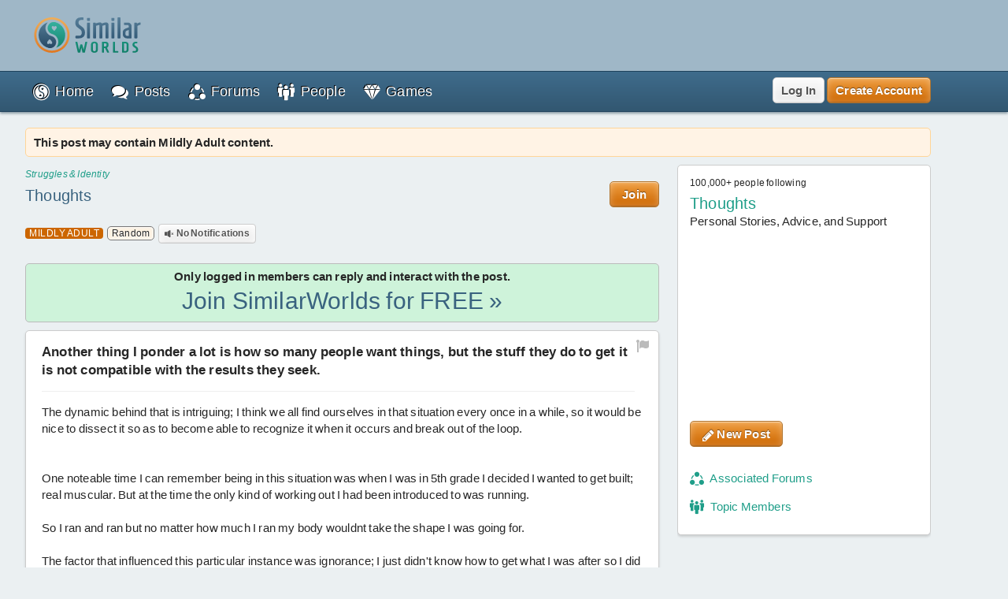

--- FILE ---
content_type: text/html; charset=UTF-8
request_url: https://similarworlds.com/thoughts/4633459-Another-thing-I-ponder-a-lot-is-how-so-many-people-want
body_size: 83574
content:
<!DOCTYPE html>
<html lang="en">
<head itemscope itemtype="http://schema.org/WebSite">
<meta charset="utf-8" />

<title>Another thing I ponder a lot is how so many people want things, but the stuff they do to get it... | Thoughts</title>

<link rel="preload" href="https://images.similarworlds.com/fonts/Similar-Worlds.woff" as="font" type="font/woff" crossorigin /><link rel="preload" href="/library-noncrit.js?i=1769020638" as="script" type="text/javascript" /><meta property="og:site_name" content="SimilarWorlds" /><meta itemprop="name" content="Another thing I ponder a lot is how so many people want things, but the stuff they do to get it... | Thoughts" /><meta property="og:title" content="Another thing I ponder a lot is how so many people want things, but the stuff they do to get it... | Thoughts" /><meta property="og:type" content="article" /><meta itemprop="image" content="https://photos1.similarworlds.com/groups/0/000/181-Thoughts.jpg" /><meta property="og:image" content="https://photos1.similarworlds.com/groups/0/000/181-Thoughts.jpg" /><link rel="image_src" href="https://photos1.similarworlds.com/groups/0/000/181-Thoughts.jpg" /><meta itemprop="description" content="Thoughts - Another thing I ponder a lot is how so many people want things, but the stuff they do to get it... (4 replies)." /><meta property="og:description" content="Thoughts - Another thing I ponder a lot is how so many people want things, but the stuff they do to get it... (4 replies)." /><meta name="description" content="Thoughts - Another thing I ponder a lot is how so many people want things, but the stuff they do to get it... (4 replies)." /><meta property="og:url" content="https://similarworlds.com/thoughts/4633459-Another-thing-I-ponder-a-lot-is-how-so-many-people-want" />
<meta name="keywords" content="SimilarWorlds, experience project, stories, questions, groups, profiles, people, entertainment, thoughts" />

<meta property="fb:app_id" content="1663739823945832" />

<meta name="viewport" content="width=device-width, initial-scale=1.0, shrink-to-fit=no, interactive-widget=resizes-content" />
<!-- meta name="similarworlds" content="1769020638" -->

<link rel="manifest" href="/manifest.json" crossorigin="use-credentials" />

<meta name="format-detection" content="telephone=no" />
<meta name="format-detection" content="date=no" />
<meta name="format-detection" content="address=no" />
<meta name="format-detection" content="email=no" />

<meta name="apple-mobile-web-app-capable" content="yes" />
<meta name="apple-mobile-web-app-status-bar-style" content="default" />
<meta name="apple-mobile-web-app-title" content="SimilarWorlds" />
<link rel="apple-touch-icon" href="/apple-touch-icon.png" />
<link rel="apple-touch-icon-precomposed" href="/apple-touch-icon-precomposed.png" />
<link rel="mask-icon" href="https://images.similarworlds.com/Similar-Worlds-Logo-Icon-Min-16.svg" color="#2C8084" />

<meta name="mobile-web-app-capable" content="yes">
<meta name="HandheldFriendly" content="true" />
<meta name="application-name" content="SimilarWorlds" />
<meta name="theme-color" content="#EBF0F2" media="(prefers-color-scheme: light)" />
<meta name="theme-color" content="#1D2930" media="(prefers-color-scheme: dark)" />
<link rel="shortcut icon" type="image/x-icon" href="/favicon.ico" />
<link rel="icon" sizes="16x16 32x32 48x48" type="image/x-icon" href="/favicon.ico" />
<link rel="icon" sizes="512x512" type="image/png" href="/favicon.png" />

<meta name="msapplication-tooltip" content="SimilarWorlds - Share your Experience, Stories, Questions, Make Friends!" />
<meta name="msapplication-starturl" content="/" />
<meta name="msapplication-window" content="width=100%;height=100%" />
<meta name="msapplication-TileImage" content="https://images.similarworlds.com/Similar-Worlds-Logo-Symbol-144.png">
<meta name="msapplication-TileColor" content="#EBF0F2">
<meta name="msapplication-navbutton-color" content="#EBF0F2" />
<meta name="msapplication-square70x70logo" content="https://images.similarworlds.com/Similar-Worlds-Logo-Symbol-70.png"/>
<meta name="msapplication-square150x150logo" content="https://images.similarworlds.com/Similar-Worlds-Logo-Symbol-150.png"/>
<meta name="msapplication-wide310x150logo" content="https://images.similarworlds.com/Similar-Worlds-Logo-310x150.png"/>
<meta name="msapplication-square310x310logo" content="https://images.similarworlds.com/Similar-Worlds-Logo-Symbol-310.png"/>

<link rel="canonical" href="https://similarworlds.com/thoughts/4633459-Another-thing-I-ponder-a-lot-is-how-so-many-people-want" />
<link rel="search" type="application/opensearchdescription+xml" href="/opensearch.xml" title="SimilarWorlds" />

<style>
html *{max-height:2147483647px}html{font-size:10px;text-size-adjust:100%;-webkit-text-size-adjust:100%;-ms-text-size-adjust:100%;-moz-text-size-adjust:100%}[tabindex='-1']:focus:not(:focus-visible){outline:0!important}::-moz-selection,::selection{background:#cff;font-family:Helvetica,Arial,sans-serif}blockquote,body,figure,h1,h2,h3,h4,h5,h6,hr,ol,ul{margin:0;outline:0;padding:0}body{font-size:15px;font-family:Helvetica,Arial,sans-serif;background-color:#ebf0f2;color:#262626;line-height:1.4;letter-spacing:.2px;word-spacing:-1px;font-weight:400;position:relative;overflow-y:scroll;width:100%;-webkit-tap-highlight-color:transparent;padding-top:90px}body.hide-aa-1{padding-top:0}body.whitebg{background-color:#fbfcfe}@media (prefers-color-scheme:dark){body.schemeS{background-color:#1d2930}}.cmd-big,.cmd-big *,.cmd-med,.cmd-med *,.simbadge,.subtabs,.sw-title,.title-ft,h1,h2,h3,h4,h5,h6{font-stretch:condensed;font-family:Helvetica,sans-serif-condensed,Roboto,Impact,Arial,sans-serif;font-size:24px}html.non-ftcdns .cmd-big,html.non-ftcdns .cmd-big *,html.non-ftcdns .cmd-med,html.non-ftcdns .cmd-med *,html.non-ftcdns .simbadge,html.non-ftcdns .subtabs,html.non-ftcdns .sw-title,html.non-ftcdns .title-ft,html.non-ftcdns h1,html.non-ftcdns h2,html.non-ftcdns h3,html.non-ftcdns h4,html.non-ftcdns h5,html.non-ftcdns h6{font-family:'Roboto Condensed',sans-serif-condensed,'Helvetica Neue',-apple-system,Roboto,Helvetica,Impact,Arial,sans-serif}img,video{border:0;max-width:100%}img.img-small-circle{width:16px;height:16px;border-radius:50%}img.emoji{vertical-align:middle;width:22px;height:22px}.resxpic{overflow:hidden}.resxpic>div,.resxpic>figure{position:relative;height:0;overflow:hidden}.resxpic img,.resxpic video{position:absolute;left:0;top:0;right:0;bottom:0;max-width:100%;max-height:100%}.resxpic .zoom{z-index:2;position:relative;font-weight:600;font-size:30px;top:0;right:10px;float:right;text-shadow:0 0 1px #ffffff80,0 0 1px #ffffff80,0 0 1px #ffffff80;color:grey}.resxpic a.blur{cursor:default}.resxpic a:hover .zoom{color:#3f8d80}.clear{clear:both;display:block;height:1px;margin:0 0 -1px 0;width:100%}.clear.space{height:15px!important}.clear-partial{clear:both;display:block}.resxpic .blur .zoom,.show-ios,html.ios .hide-ios{display:none}html.ios .show-ios{display:block}html.nodvc .camera-btn{display:none}.blur img,.blur video,img.blur,video.blur{-webkit-filter:blur(15px);-ms-filter:blur(15px);filter:blur(15px)}img.sw-primg-photo.blur{-webkit-filter:blur(8px);-ms-filter:blur(8px);filter:blur(8px)}a{color:#1f9e89;cursor:pointer;text-decoration:none}a:hover{color:#7cbf92;text-decoration:underline}a.link-color-revert{color:#262626;text-decoration:none}abbr[title]{border-bottom:none!important;cursor:inherit!important;text-decoration:none!important}abbr.dt span:first-child{display:inline}abbr.dt span:nth-child(2){display:none}.fkpass{position:absolute;top:-100000px}.cvh{content-visibility:auto;contain-intrinsic-size:auto 1000px}body.scheme1 .subtabs a.active,body.scheme1 header a,header a{color:#fff}body.scheme1 header a:hover,header a:hover{color:#b8cbd8;text-decoration:none}#sw-content,#sw-header-in,#sw-top-header-in{margin:0 auto;max-width:1150px;box-sizing:border-box}#sw-top-header-a{position:absolute}#sw-footer-in{margin:0 auto;max-width:1150px}#sw-top-header-aa{width:728px;height:90px;float:left;overflow:hidden;position:relative}#sw-right-side-aa{width:160px;height:600px;position:fixed;top:142px;right:0;overflow:hidden;transition:top 2s}body.hide-aa-2 #sw-right-side-aa,body.loggedout #sw-right-side-aa,body.noframe #sw-footer,body.noframe #sw-wrp-header{display:none}.sw-sidecon-aa{overflow:hidden;text-align:center;clear:both;position:relative;margin-bottom:20px;width:320px;height:250px;align-self:center}#sw-footer-aa{position:fixed;bottom:0;left:50%;transform:translateX(-50%);background-color:#eeefef;border:5px solid grey;border-bottom:0;border-radius:5px 5px 0 0;max-height:90px}#ios-back div{position:fixed;bottom:10px;left:10px;background:#fff;border-radius:50%;width:30px;height:30px;border:1px solid #000;display:flex;align-content:center;justify-content:center;align-items:center}#ios-back div i{position:relative;right:1px}#ios-back.hide{display:none}#ios-back.scrl{display:none}@media all and (max-width:1000px){#sw-right-side-aa{display:none}#sw-content,#sw-header-in,#sw-top-header-in{margin:0 2.5%}}@media all and (min-width:1000px) and (max-width:1350px){body.loggedin:not(.hide-aa-2) #sw-content,body.loggedin:not(.hide-aa-2) #sw-header-in,body.loggedin:not(.hide-aa-2) #sw-top-header-in{margin:0 165px 0 10px}body.hide-aa-2 #sw-content,body.hide-aa-2 #sw-header-in,body.hide-aa-2 #sw-top-header-in,body.loggedout #sw-content,body.loggedout #sw-header-in,body.loggedout #sw-top-header-in{margin:0 2.5%}}@media all and (min-width:1351px) and (max-width:1500px){#sw-content,#sw-header-in,#sw-top-header-in{margin:0 12.5%}}@media all and (min-width:728px) and (max-width:1425px){.sw-sidecon-aa{display:none}}@media all and (min-width:1425px) and (max-width:1525px){.sw-sidecon-aa{width:300px}}.sw-body-1-aa{width:100%;min-height:250px;margin:0 auto 20px;text-align:center;clear:both;overflow:hidden;position:relative}body.loggedout .sw-body-1-aa,body.loggedout .sw-recntact-aa,body.loggedout .sw-sidecon-aa{display:none}.aa-native{text-align:left!important}.small-aa{position:relative;min-width:252px;width:100%;max-width:320px;height:60px}.sw-recntact-aa{position:relative;min-height:120px}body.hide-aa-1 #sw-top-header,body.hide-aa-2 #sw-right-side-aa,body.hide-aa-2 .sw-recntact-aa,body.hide-aa-2 .sw-sidecon-aa,body.hide-aa-3 .small-aa,body.hide-aa-3 .sw-body-1-aa{display:none;height:0!important}body.hide-aa-1 #sw-top-header{padding:0!important}.sw-messages .sw-body-1-aa{margin:20px auto 0}#sw-content{padding-top:72px;padding-bottom:30px;min-height:650px}body.noframe #sw-content{padding-top:10px!important}#sw-header-in nav{position:relative}blockquote{padding-left:15px}hr{box-sizing:content-box;border:1px #aaa;border-style:solid none none none;height:0;overflow:visible}hr.msg-sep{border:1px #ccc;border-style:dashed none none none}label{cursor:pointer;padding-left:2px;vertical-align:middle}input[type=search]{-webkit-appearance:textfield;appearance:textfield}input[type=range]{width:100%}.field-lbl{font-weight:700;font-size:17px}ul{list-style-type:none}div.help-faq-page ul,ul.bullet{list-style-type:disc;margin-left:20px}ul.docs{list-style-type:disc;list-style-position:inside}ul.docs li{padding-bottom:10px}ol{margin-left:30px}.green{color:#1f9e89}.gray{color:#888}.darkgray{color:#444}a.darkgray:hover{color:#444}.red{color:#e53939}.orange{color:#ec8713}code,kbd,pre,samp{font-family:Consolas,'PT Mono','Courier New';font-size:12px;white-space:-moz-pre-wrap;white-space:-pre-wrap;white-space:-o-pre-wrap;white-space:pre-wrap}.help-faq-page pre{font-size:15px}body ::-webkit-scrollbar{border-radius:4px;background-color:transparent;height:8px;width:8px}body ::-webkit-scrollbar-track,body ::-webkit-scrollbar-track-piece{background-color:transparent}body ::-webkit-scrollbar-thumb{border-radius:4px;background:#666;height:6px;width:6px}input:disabled,select:disabled{background:#ddd!important}#pstbx-question{font-weight:700;font-size:17px;font-family:Helvetica,Arial,sans-serif;display:inline;font-stretch:normal}h1{font-size:30px}h2{font-size:24px}h3{font-size:20px}h4{font-size:18px;font-weight:600}h5{font-size:16px}h6{font-size:14px}.noselect{-webkit-touch-callout:none;-webkit-user-select:none;-moz-user-select:none;-ms-user-select:none;user-select:none;-webkit-tap-highlight-color:transparent}.swipe-scroll{overflow-y:auto;width:100%;-ms-overflow-style:none;scrollbar-width:none}.swipe-scroll::-webkit-scrollbar{display:none}.gray-sep{border-top:1px solid #e6e6e6}body.scheme1 .gray-sep{border-top:1px solid #555}.relative .remove{position:absolute;top:8px;right:8px;z-index:1;color:#262626}.float-right{display:inline;float:right}.float-left{display:inline;float:left}.block{display:block}.inline{display:inline}.inl-block{display:inline-block}.inl-blk-mid{display:inline-block;vertical-align:middle}.relative{position:relative}.flex{display:flex;justify-content:space-between}.inl-flex{display:inline-flex;justify-content:space-between}.flex.wrap{flex-wrap:wrap;justify-content:flex-start}.flex-start{display:flex;justify-content:flex-start}.flex-end{display:flex;justify-content:flex-end;align-items:center}.ffit{flex-shrink:0;flex-grow:0}.fgrow{flex-grow:1}.fcol{flex-direction:column}.flex.spc-ard{justify-content:space-around}.flex.spc-btw{justify-content:space-between}.center-box{display:flex;height:100%;flex-direction:column;justify-content:center;text-align:center}#feed-container .cmtbx-bx-user,.nowrap{overflow:hidden;text-overflow:ellipsis;white-space:nowrap}.wrap-break{word-wrap:break-word}.snone{left:-10000px;position:absolute;top:-10000px}.flip-horizontal{-moz-transform:scaleX(-1);-o-transform:scaleX(-1);-webkit-transform:scaleX(-1);-ms-transform:scaleX(-1);filter:fliph;transform:scaleX(-1)}.error{color:#e53939;font-size:12px;font-weight:700}.success{color:green;font-size:12px;font-weight:700}.warning{color:#f56b3d;font-size:12px;font-weight:700}.bigsuccess{color:green;font-size:20px;font-weight:700;text-align:center}#grbx-container,#grbx-container *,#post-type-sel,#post-type-sel *,#sw-header-3,#sw-header-3 *,#sw-page-title,.border-box,.border-box *{box-sizing:border-box}.common-menu-title,.pstbx-group a,.sw-title{margin-bottom:3px;overflow:hidden}.sw-title a,a.sw-title{color:#39627f;font-size:30px}.sw-title i.sw-icon{font-size:32px;margin-right:5px;color:#39627f}#home-activate .common-menu-title{margin-bottom:0}.sw-title a:hover,a.sw-title:hover{color:#7ca3bf;text-decoration:none}.sw-title.min{line-height:100%}.sw-title-balloon-out{text-align:center;padding:0 0 8px}.sw-title-balloon,.sw-title-balloon h1{border-bottom:1px dashed #bbb;color:#325771;font-size:24px}.icon{margin-bottom:3px;vertical-align:middle}.iconr{position:relative;top:-3px;vertical-align:middle}.icon.small{width:22px;height:22px}.pagination{color:#555;font-size:13px}table,td,tr{border:none;border-collapse:collapse}table.sw-table{width:100%}table.sw-table tr.titles{background:#b1d4ff;font-weight:700}table.sw-table td{padding:5px}table.sw-table tr:hover{background:#f5f5f5}.range-title{text-align:center;font-style:italic;font-size:16px;margin-top:10px}.range-title:first-of-type{margin-top:0}.range-label{display:flex;justify-content:space-between;font-size:14px}.range-label div:last-child{text-align:right}.cmd-u{text-decoration:underline}.cmd-i{font-style:italic}.cmd-b{font-weight:700}.cmd-cmd{font-size:12px}.cmd-cmd,.cmd-cmd *{font-family:'PT Mono','Courier New'}.cmd-big{font-size:24px;font-weight:700}.cmd-med{font-size:18px;font-weight:700}.cmd-quote{color:#555;font-family:Georgia,'Times New Roman',Times,serif;padding-left:10px;margin:5px 0;border-left:3px solid #ccc}.font-c-666666{color:#666}.font-c-BF0000{color:#bf0000}.font-c-BF6900{color:#bf6900}.font-c-A69800{color:#a69800}.font-c-359E00{color:#359e00}.font-c-009E4F{color:#009e4f}.font-c-008099{color:#008099}.font-c-003BB2{color:#003bb2}.font-c-7700B2{color:#7700b2}.font-c-BF0080{color:#bf0080}.font-c-000000{color:#000}.font-c-800000{color:maroon}.font-c-804600{color:#804600}.font-c-665D00{color:#665d00}.font-c-1F5E00{color:#1f5e00}.font-c-005E2F{color:#005e2f}.font-c-004A59{color:#004a59}.font-c-002673{color:#002673}.font-c-4C0073{color:#4c0073}.font-c-800055{color:#800055}.st-offline,.st-online{font-size:9px}.st-online{color:#17cf17}.st-offline{color:#bfd2d9}select{border-radius:4px;background-color:#fff;border:1px solid #ccc;color:#777;font-size:15px;margin:0;padding:0 10px;height:30px;max-width:100%}input.text{border-radius:4px;background-color:#fff;border:1px solid #ccc;color:#777;margin:0;z-index:1;padding:6px;height:auto}input.text::placeholder{color:#aaa}body.scheme1 input.text::placeholder{opacity:1}textarea{font-family:Helvetica,Arial,sans-serif;font-size:15px;background:#fafafa;color:#777;border:1px solid #ccc;border-radius:5px;padding:10px;width:100%;box-sizing:border-box;min-height:60px;margin-bottom:5px}textarea:focus{background:#fff;outline:0}input.text:focus,select:focus,textarea:focus{color:#444;border-color:#42c4f0;box-shadow:0 0 0 2px rgba(55,190,255,.3);outline:0;border:1px solid #aaa}select:focus,select:hover{background-color:#fff}#postentry input.text{font-size:16px;padding:10px}.ftwrpr-group{font-size:15px}input.text.big{padding:10px;height:20px}input.text.wide{box-sizing:border-box;padding:5px 8px;margin:3px 0;min-height:35px}input.text.wide.max360{max-width:360px}input[type=file].virtual{position:fixed;top:-999px}input[type=checkbox]{vertical-align:middle}input[type=radio]{vertical-align:middle;position:relative;top:-2px}.radiowrp{display:inline-block;border-radius:5px;border:1px solid #ccc;padding:2px 5px 4px;margin:2px 5px 0 1px}textarea.fake{color:#999;cursor:pointer;font-size:18px;font-style:italic;overflow:hidden;resize:none;width:100%;min-height:auto!important}.switch{cursor:pointer;display:flex}.switch>div{background:#ccc;border-radius:16px;height:32px;position:relative;vertical-align:middle;transition:background .25s;display:inline-block;width:58px;flex:0 0 58px}.switch>div:after,.switch>div:before{content:''}.switch>div:before{display:block;background:linear-gradient(to bottom,#fff 0,#eee 100%);border-radius:50%;box-shadow:0 0 0 1px rgba(0,0,0,.25);width:24px;height:24px;position:absolute;top:4px;left:4px;transition:left .25s}.switch:hover>div:before{background:linear-gradient(to bottom,#fff 0,#fff 100%);box-shadow:0 0 0 1px rgba(0,0,0,.5)}.switch input:checked+div{background:#1f9e89}.switch input:checked+div:before{left:30px}.switch input{position:absolute;visibility:hidden}.switch>span{margin-left:5px;position:relative;top:5px}.switch.small>div{border-radius:8px;height:16px;width:29px;flex:0 0 29px}.switch.small>div:before{width:12px;height:12px;top:2px;left:2px}.switch.small input:checked+div:before{left:15px}.switch.small>span{top:0;font-size:14px}.me-too-ctrl .switch{display:inline-flex}.sw-header-counter,select{-webkit-background-clip:padding-box;-moz-background-clip:padding-box;background-clip:padding-box}#home-rlvtusrs{display:flex;margin:5px 0}.home-rlvtusrs-elem{display:flex;flex-direction:column;align-items:center;margin:0 5px;position:relative}.home-rlvtusrs-elem:first-of-type{margin:0 5px 0 0}.home-rlvtusrs-elem .photo{position:relative}.home-rlvtusrs-elem .name{font-size:14px;width:68px;text-align:center;text-overflow:clip}#home-rlvtusrs .photo{height:58px}#home-rlvtusrs .sw-primg-photo{width:58px;height:58px;pointer-events:none}#home-rlvtusrs .onl{position:absolute;bottom:20px;right:8px}.home-rlvtusrs-elem .onl i{text-shadow:0 0 2px #000,0 0 4px #000,0 0 8px #000}.home-rlvtusrs-more{flex:0 0 120px;text-align:center;display:flex;align-items:center;justify-content:center}#home-feed-control{position:relative;display:flex;justify-content:space-between;flex-direction:row;flex-wrap:wrap}.home-feed-tabs{background:#fafafa;border:1px solid #d3dbde;border-radius:5px;margin:8px 0;display:inline-block}.home-feed-tabs a{padding:5px;color:#8a9ca8}.home-feed-tabs a:hover{color:#5089b2;text-decoration:none}#prof-top-img{position:relative}#prof-top-img #prof-top-img-menu{display:none;position:absolute;width:150px;top:0;left:105px;z-index:2}#prof-top-img:hover #prof-top-img-menu{display:block}#sw-giftsrh-x i,#sw-postexp-x i{font-size:24px;padding:5px 5px 5px 10px}.sign-or div{background-color:#262626;height:1px;position:relative;top:8px;width:100%;margin:0 10px}.sign-box{max-width:500px;margin:0 auto}.social-login{font-size:14px;padding:10px;width:100%;border-radius:3px;background:#fff;align-items:center;box-sizing:border-box;display:flex;justify-content:center;text-decoration:none;border:1px solid #262626;color:#262626;margin:0 auto 10px}.social-login:hover{background:#ccc;color:#262626;text-decoration:none}.social-signup{display:flex;justify-content:space-around;max-width:400px;margin:0 auto}.social-signup .btn{border-radius:3px;background:#fff;align-items:center;text-decoration:none;border:1px solid #555;color:#262626;padding:3px 5px 0}.social-login img,.social-signup img.icon{width:23px;height:24px}.social-login.twitter-login{font-size:20px}.social-login.twitter-login img{width:32px}#sw-settings-importtw p{margin-bottom:15px}#sw-settings-importtw ul{list-style-type:initial;margin-left:30px}#sw-settings-importtw li{margin-bottom:5px}.drop-results{padding:5px 10px;border:1px solid #ccc;background:#fff;border-radius:5px;box-shadow:0 2px 3px rgba(128,128,128,.3);position:relative;top:5px}.drop-results.left{top:0;left:105px}.drop-menu::after,.drop-results::after{content:'';position:absolute;border-style:solid;border-width:0 15px 15px;border-color:#fff transparent;display:block;width:0;z-index:2;top:-15px;left:41px}.drop-results.left::after{border-width:15px 15px 15px 0;border-color:#0000 #fff;top:7px;left:-15px}.drop-results.tagol::after,.drop-results.tagol::before{border-width:0}.drop-menu::after{border-width:0 10px 10px;top:-10px}#sw-header-sets::after{left:initial;right:10px}.drop-menu::before,.drop-results::before{content:'';position:absolute;border-style:solid;border-width:0 15px 15px;border-color:#bbb transparent;display:block;width:0;z-index:1;top:-16px;left:41px}.drop-results.left::before{border-width:15px 15px 15px 0;border-color:#0000 #bbb;top:7px;left:-16px}.drop-menu::before{border-width:0 10px 10px;border-color:#333 transparent;top:-11px}.gift-store-menu-main .drop-menu::before{border-color:#999 transparent}#sw-header-sets::before{left:initial;right:12px}#sw-header-sets::before{right:10px}#sw-header-people-drop{width:150px;left:-50px}#sw-header-profile-drop{width:150px;left:-60px}#sw-header-people-drop::after,#sw-header-people-drop::before,#sw-header-profile-drop::after,#sw-header-profile-drop::before{left:70px}.getlist-item.plain{border:1px solid #ccc}.getlist-item .friend-srch,.getlist-item .group-srch{margin:3px 0;padding:5px 5px 2px;border:1px solid transparent;border-radius:3px;display:flex;flex-direction:row;align-items:center}.getlist-item a:hover .friend-srch,.getlist-item a:hover .group-srch{background:#f5f5f5;border:1px solid #ccc;cursor:pointer}.getlist-cursor-selected .friend-srch,.getlist-cursor-selected .group-srch{background:#d4f7e0;border:1px solid #bce5c9}.getlist-item .friend-srch-img,.getlist-item .group-srch-img{flex-shrink:0;margin-right:5px}.friend-srch-name{font-weight:600}.group-srch-title{font-weight:600}.group-srch-subtitle{font-size:11px;margin-bottom:5px}.friend-srch-a,.group-srch-a{text-align:left}.sw-postexp-title{font-size:18px;margin-bottom:3px}.sw-post-selected{border:1px solid #b2e5ff;padding:5px 15px;box-sizing:border-box;background:#fff}.sw-post-selected b.sw-post-bsel{color:#777}.sw-post-selected-item{font-size:24px}.progress-strip{width:100%;display:flex;border:1px solid #b2e5ff;box-sizing:border-box;background:#fff}.progress-strip .active{background:#b2e5ff}.progress-strip>div{flex:1;text-align:center;padding:15px 0}.progress-strip .step{border:solid 1px;border-radius:50%;display:inline-block;font-size:15px;font-weight:600;height:20px;line-height:20px;text-align:center;width:20px;vertical-align:middle;margin-right:8px}.progress-strip .active .step{background-color:#1f9e89;border-color:#1f9e89;color:#fff}.progress-strip .title{font-size:16px;letter-spacing:.2px;transition:color .2s linear}.wide-tabs{width:100%;display:flex;box-sizing:border-box;background:#ebf0f2}.wide-tabs>a{flex:1;text-align:center;padding:15px 0;border:1px solid #b2e5ff}.wide-tabs>a:hover{background:#b2e5ff;text-decoration:none}.wide-tabs .active{background:#fff!important;border-bottom:1px solid #fff}.wide-tabs .title{font-size:16px;letter-spacing:.2px;transition:color .2s linear;color:#262626}body.scheme1 .wide-tabs .active{background-color:#131c20!important;border-bottom-color:#131c20}.post-type{font-size:13px;padding:0 5px;border-radius:5px;border:1px solid #777;display:inline-block;box-shadow:inset 0 0 3px rgb(255 255 255),inset 0 0 3px rgb(255 255 255);text-shadow:0 1px 1px rgb(255 255 255),0 1px 1px rgb(255 255 255)}.post-type-mid{display:flex;justify-content:space-around}.post-type-col2{width:50%;display:flex;vertical-align:top;flex-direction:column;justify-content:space-between}.post-type-col1,.post-type-col3{padding-left:2px;width:25%;display:flex;flex-direction:column;justify-content:space-between}.post-type .sw-icon{position:absolute;font-size:60px;opacity:.08;top:5px;left:5px;vertical-align:middle}.post-type-0{background:#fff}.post-type-1{background:#d9fad2}.post-type-2{background:#faf2c8}.post-type-3{background:#f7fad9}.post-type-4{background:#d4edfa}.post-type-5{background:#fcf2e3}.post-type-6{background:#fae4d9}.post-type-7{background:#dce3fa}.post-type-8{background:#e9e1fa}.post-type-9{background:#fad4d4}.post-type-10{background:#edfad4}.post-type-11{background:#dcfaeb}.post-type-12{background:#fae1fa}#post-type-sel{display:flex;width:300px;height:300px;-webkit-touch-callout:none;-webkit-user-select:none;-moz-user-select:none;-ms-user-select:none;user-select:none;-webkit-tap-highlight-color:transparent}.post-type.post-type-0{box-shadow:0 0 3pt 2pt #d8bf84;border:1px solid #777}#post-type-suc{cursor:pointer;margin:5px 0}#post-tags,#post-type-suc{display:inline-block}#post-tags #post-type-suc,#post-tags .pstbx-maturity{margin-right:5px}#seeall-desc{width:40%;margin-right:2.5%;float:left}#seeall-btn{padding:10px 2.5%;max-width:55%;margin-left:2.5%;float:right;line-height:20px;white-space:normal}#getmore-btn{width:50%}#sw-share-nets img{width:50px;height:50px;margin:2px}.pstbx-message{text-overflow:ellipsis;padding-bottom:10px;overflow:clip;display:flow-root}.sw-icon.attchm{color:#777;font-size:24px;margin-right:2px}.rctrpl-comment,.swcmnt{padding-bottom:1px;text-overflow:ellipsis;overflow:clip;display:flow-root}.cmnt-post-prevw{font-size:20px;color:#39627f;vertical-align:middle}#feed-box{min-height:1000px;margin-top:5px}#feed-container .cmtbx-bx-body{margin-top:5px}.comment-icon{color:#777;font-size:30px;position:relative;left:4px;top:3px}.comment-deleted{color:#a65959}.comment-pending{color:#7cbf92}#comslst{margin-top:5px}.reply-btns{padding-bottom:20px}.pstbx-controls .reply-btns,.pstbx-controls .reply-cntnt{margin:5px 5% 0}.ft-bx{position:relative;display:flex}.ftwrpr textarea,.ftwrpr textarea:focus{border-radius:0 0 5px 5px;border:1px solid #ccc}.form-tools .tool{cursor:pointer;width:20px;height:20px;float:left;text-align:center;position:relative;top:1px;color:#555;border:1px solid #ccc;border-right:none;box-shadow:inset 0 0 3px #fff,inset 0 0 3px #fff;background:#f5f5f5;background:linear-gradient(to bottom,#fafafa 0,#ddd 100%);text-shadow:0 1px 1px #fff,0 1px 1px #fff;padding:6px 10px}.form-tools .tool i{font-size:18px;position:relative;top:1px}.form-tools .tool:hover{color:#1f9e89;background:#fff;background:linear-gradient(to bottom,#fff 0,#eaeaea 100%)}.form-tools .tool:active{top:2px;color:#7cbf92}.form-tools .tool-f{border-radius:6px 0 0 0}.form-tools .tool-l{border-radius:0 6px 0 0;border-right:1px solid #d1d1d1}#sw-msgintro{cursor:pointer}#sw-msgintro-down{color:#70828f;font-size:18px;vertical-align:top}.blur-btn{font-size:14px!important;border:1px solid #b9c1c6!important}.blur-btn.active{color:#1f9e89}.blur-btn.inactive{color:#e53939}.blur-btn-div{margin:8px 0;height:25px}.frmt-sepb{height:28px;left:261px;position:absolute;top:1px;width:1px}.form-tools .colorpicker{background:#fff;border:1px solid #888;height:60px;left:0;overflow:auto;position:absolute;top:30px;width:290px;z-index:3;box-shadow:0 1px 10px #0000004d}.dragdrop{background:#fff;border:2px dashed #bbb;color:#aaa;font-size:25px;font-weight:700;padding:25px;text-align:center}div.min{line-height:1px}div.mid{line-height:2px}div.mod{line-height:5px}div.med{line-height:6px}.postseg div.med{line-height:20px}div.max{line-height:8px}div.mor{line-height:10px}.minimal,.minimal a,.minimal div,.minimal span{font-size:13px}.extra-min{font-size:12px}.toupper{text-transform:uppercase}.tolower{text-transform:lowercase}.t-right{text-align:right}.t-center{text-align:center}.t-left{text-align:left!important}.d-center,.t-center .resxpic{margin:0 auto}#sw-af-intro{font-size:22px;height:75px;margin:0 5% 20px}#sw-af-list{display:flex;flex-wrap:wrap;justify-content:space-around;text-align:center;margin:20px 0}.sw-af-list-item{margin:5px;display:flex;flex-direction:column;align-items:center;flex:1 1 30%}.sw-af-list-item h1,.sw-af-list-item h2{font-family:Helvetica,Arial,sans-serif;display:inline;font-size:15px;font-weight:400}.sw-af-list-item h1 a,.sw-af-list-item h2 a{color:#262626}.sw-af-list-item .sw-icon{color:#7cbf92;text-shadow:1px 1px 0 #fff,-1px -1px 0 #1f9e89;width:40px;text-align:center;font-size:38px;margin-bottom:2px}#sw-inviter .sw-primg-photo{width:100%;height:100%}.button,.small-button,.story-poll-answer{color:#555;border:1px solid #ccc;border-radius:5px;box-shadow:inset 0 0 10px #fff,inset 0 1px 1px #fff,inset 0 -1px 1px rgba(0,0,0,.15);background:#fafafa;background:linear-gradient(to bottom,#fafafa 0,#eaeaea 100%);text-shadow:0 1px 1px #fff,0 1px 1px #fff;cursor:pointer;font-weight:600;font-size:15px;display:inline-block;padding:5px 15px;text-decoration:none;white-space:nowrap;position:relative;box-sizing:border-box}.button:hover,.small-button:hover,.story-poll-answer:hover{text-decoration:none;box-shadow:inset 0 0 10px #fff,inset 0 2px 1px #fff,inset 0 -1px 1px rgba(0,0,0,.3);background:#fff;background:linear-gradient(to bottom,#fff 0,#f5f5f5 100%);text-shadow:0 1px 1px #fff,0 1px 1px #fff;color:#555}.button,.small-button{text-align:center}.button.big{font-size:20px;font-weight:700;padding:10px 24px}.button.bok,.small-button.bok{color:#fff!important;border-color:#b2742c;background:#f09f42;background:linear-gradient(to bottom,#f09f42 0,#c60 100%);box-shadow:inset 0 0 10px rgba(255,255,255,.3),inset 0 1px 1px rgba(255,255,255,.5),inset 0 -1px 1px #00000033;text-shadow:0 -1px 1px rgba(0,0,0,.5)}.button.bok .icon,.small-button.bok .icon{color:#fff!important}.button.bok:hover,.small-button.bok:hover{border-color:#b2742c;background:#ec9c13;background:linear-gradient(to bottom,#f09f42 0,#ec9c13 100%);box-shadow:inset 0 0 10px rgba(255,255,255,.3),inset 0 2px 1px rgba(255,255,255,.5),inset 0 -1px 1px #00000040}.button.bgreen{border-color:#17cf17!important;background:#17cf17!important;background:linear-gradient(to bottom,#af9 0,#17cf17 100%)!important}.button.bblue{border-color:#325771!important;background:#5089b2!important;background:linear-gradient(to bottom,#8fbfef 0,#3986ac 100%)!important}.button.bred{border-color:#e53939!important;background:#f56b3d!important;background:linear-gradient(to bottom,#f56b3d 0,#e53939 100%)!important}.button.bblue,.button.bgreen,.button.bred{color:#fff!important;box-shadow:inset 0 0 10px rgba(255,255,255,.3),inset 0 1px 1px rgba(255,255,255,.5),inset 0 -1px 1px #00000040;text-shadow:0 -1px 1px rgba(0,0,0,.5)}.button.condensed{font-size:18px;line-height:30px!important}.button.wide{display:block;text-align:center;margin:0 auto;font-size:18px;line-height:30px!important}.warn-darkyellow,.warn-yellow{border-radius:5px;margin-bottom:10px;display:block;box-sizing:border-box}.warn-yellow{background:#fff3e5;border:1px solid #ffd599;padding:7px 10px}.warn-darkyellow{background:#ffe62a;border:1px solid #f56b3d;padding:3.5px 7px;color:#000;font-weight:700}.warn-green{background:#cef3da;border:1px solid #bbb;margin:10px 0;padding:5px 10px;border-radius:5px;color:#262626}.sw-msg-alert{background:#fff;border:1px solid #888;border-radius:5px;padding:2px 7px;font-size:13px}.button.disabled,.button.disabled:hover{background:#aaa;background:linear-gradient(#ccc,#888);border:1px solid #999;box-shadow:inset 0 0 10px rgba(255,255,255,.5),inset 0 1px 1px #fff,inset 0 -1px 1px rgba(0,0,0,.5);text-shadow:0 -1px 1px rgba(0,0,0,.5);color:#ddd!important;cursor:default!important}.small-button{font-size:14px;line-height:18px;padding:2.5px 7px;border-radius:4px}.small-button-short-place .small-button,.small-button.small-button-short{line-height:100%!important}#sw-wrp-header{position:fixed;z-index:3;width:100%;top:0;left:0}#sw-top-header{height:90px;padding-right:0!important;z-index:1001;position:relative;background-color:#9fb7c7}#sw-header-logo{height:54px;width:158px;padding:17px 10px 18px 0;float:left;margin-right:10px}#sw-header-logo:hover{-webkit-filter:saturate(40%) brightness(120%);filter:saturate(40%) brightness(120%)}#sw-nav-home,#sw-nav-logo{font-size:21px}#sw-nav-home{opacity:0;position:absolute;left:0;top:1px}.sw-header-logoi{position:relative}.sw-header-item{padding-left:3px}#sw-header:hover #sw-nav-logo{opacity:0}#sw-header:hover #sw-nav-home{opacity:1}.sw-header-mainbtn{float:left;position:relative;height:45px;margin-right:3px;text-align:center}.sw-header-mainbtn.active .drop-menu{display:block!important}#sw-header-2,#sw-header-3{position:relative;z-index:1;float:left}#sw-header-search{display:none}#sw-header-3{text-shadow:none;padding-top:5px;width:25%}#sw-search{width:100%;height:30px;font-size:13.5px;padding:9px 25px 8px 10px;border:1px solid #1f425c;border-radius:5px;background:#fafafa;box-shadow:inset 0 1px 6px 1px rgb(0 0 0 / 50%)}#sw-search:focus{box-shadow:inset 0 1px 6px 1px rgb(0 0 0 / 50%),0 0 0 2px rgb(55 190 255 / 25%)}#sw-search-icon i{color:#aaa;font-size:16px;position:absolute;top:11px;right:10px;z-index:100}#sw-header-3:hover #sw-search-icon i{color:#555}#sw-mobile-nav-lower{display:none;background-color:#b8cbd8;width:100%;height:45px;margin-top:50px;border-bottom:1px solid #999;position:absolute;top:0;left:0;right:0;bottom:0;z-index:-1;box-shadow:0 5px 5px hsla(0,0%,0%,.15)}#sw-header-2{width:45%;max-width:620px}.loggedout #sw-header-2{width:60%}#sw-header-3{width:30%}#sw-header-4{width:25%;position:absolute;right:0}#sw-sign-btns{position:absolute;top:2px;right:0;font-size:16px}#sw-sign-btns a{padding:5px 10px;font-weight:700}#sw-header-menu{float:right;margin-left:1%}#sw-header-menu i{font-size:26px;padding:8px 0 8px 10px}#sw-header-active i,.sw-header-link.imglnk i{color:#afc2cf}#sw-header-active .active i,#sw-header-active i:hover,.sw-header-link.imglnk i:hover{color:#fff;text-shadow:-1px -1px 0 #000}#sw-header-menu.active .sw-header-link.imglnk i{color:#fff}#sw-header-active i:hover{color:#e1e8ed}.drop-menu{position:absolute;top:43px;background:#fff;color:#262626;text-shadow:none;border-radius:3px 3px 5px 5px;border:1px solid #bbb;box-shadow:0 3px 7px rgb(0 0 0 / 50%);padding:5px 0;text-align:left}#sw-header-sets{right:-10px;width:180px}.drop-menu div a.opt,.drop-results div a.opt{color:#262626;padding:8px 16px;font-size:13px;display:inline-block;box-sizing:border-box;width:100%;text-decoration:none}.drop-menu div a.opt:hover,.drop-results div a.opt:hover{color:#fff;background:#1f9e89}.drop-menu div a.opt i,.drop-results div a.opt i{color:#555;font-size:13px!important;text-shadow:none!important;padding:0 3px 0 0!important}.drop-menu div a.opt:hover i,.drop-results div a.opt:hover i{color:#fff}.drop-menu>div{overflow:hidden}.sw-dropcnt{color:#c60;font-weight:700}#sw-dropcnt-follwrs::before{content:'+'}.drop-sep{border-bottom:1px solid #e6e6e6;margin:5px 8px}#sw-header-groups-drop{padding:0;width:385px;max-width:100vw;max-height:100vh}#sw-header-games-drop{display:none}.sw-search-title{color:#888;padding:8px 16px;font-size:14px}#sw-search-srch-bx{text-align:center}#sw-header-nice{background:#ec9c13;background:linear-gradient(to right,#ec9c13 0,#fcf2e3 25%,#ec9c13 50%,#fcf2e3 75%,#ec9c13 100%);height:3px;left:0;top:0;width:100%;position:fixed;z-index:1001}.sw-i-loading-two{color:#1f9e89}#g-re{display:inline-block}.announcement-pinned,.best-answer,.pstbx-maturity,.pstbx-pinned,.reply-mat,.simbadge{color:#fff;padding:0 5px;border-radius:4px;letter-spacing:.5px;text-transform:uppercase;font-size:12px!important;margin-right:5px;display:inline-block}.simbadge a{color:#fff;text-decoration:none}.simbadge-admin{background:#1c313f}.simbadge-ai,.simbadge-robot,.simbadge-staff{background:#325771}.simbadge-mod{background:#3f6c8c}.best-answer.pinned,.simbadge-helper,.simbadge-new{background:#5089b2}.simbadge-vip{background:#ec9c13}.simbadge-vip-star i{color:#ec9c13;font-size:16px}.simbadge-vip-heart i{color:#e53939;font-size:15px}.simbadge-verified,.simbadge-verified-gray,.simbadge-verified-semi{margin-right:5px}.simbadge-verified i,.simbadge-verified-semi i{color:#1f9e89;font-size:13px}.simbadge-verified-gray i{color:#888;font-size:13px}.reply-mat{float:right;margin-right:0!important}.best-answer,.simbadge-new{background:#3f8d80}.famsafe-tag{background:#dd88b3}.nonadult-tag{background:#17cf17}.mildly-tag{background:#c60}.adult-tag{background:#e53939}.nudity-tag{background:#a0c}.fetish-tag{background:#8a5a42}.sensitive-tag{background:#7359a6}.hidden-tag{background:#aaa}.beta-tag{font-size:13px;background:#dd88b3}.sw-games .beta-tag{position:relative;top:-25px;left:3px}.announcement-pinned,.pstbx-pinned,.srch-tag{background:#3f8d80;margin-bottom:5px;display:inline-block}.srch-tag{font-size:18px!important;vertical-align:middle;text-transform:none}.sb-basinf{margin-right:5px}#sw-popular-posts{display:flex;flex-wrap:wrap;justify-content:space-around}.ppst-box{display:flex;flex-direction:column;justify-content:space-between;background:#fff;border:1px solid #ccc;border-radius:5px;box-shadow:0 2px 3px rgba(128,128,128,.3);box-sizing:border-box;width:45%;margin:20px 10px 0;padding:20px}.ppst-title{color:#39627f;width:100%;display:block;border-bottom:1px solid #eee;padding-bottom:5px;margin-bottom:10px}.ppst-text{overflow:hidden;padding:0 0 15px}.ppst-user{float:left;width:28%;overflow:hidden}.ppst-img{display:block;width:40px;height:40px;border-radius:5px;border:1px solid #70828f;background-color:#d1dbe0}.ppst-info{float:right;text-align:right;width:68%;color:#39627f}.pstbx-elem{margin-bottom:20px;position:relative;background:#fff;border:1px solid #ccc;border-radius:5px;box-shadow:0 2px 3px rgba(128,128,128,.3);box-sizing:border-box}.pstbx-main{padding:15px 20px 10px;box-sizing:border-box}.pstbx-main.hearts{background:url('https://images.similarworlds.com/SW-Hearts-Love.png') bottom center repeat-x}.pstbx-main.snow{background:url('https://images.similarworlds.com/SW-Snow.png') bottom center repeat-x}.pstbx-main.easter{background:url('https://images.similarworlds.com/SW-Easter.png') bottom center repeat-x}.pstbx-main.aa-sw{max-height:100px}.pstbx-title a{font-weight:700;color:#262626}.pstbx-photo,.pstbx-usrdt{float:left}.pstbx-delete,.pstbx-edit,.pstbx-featpost,.pstbx-replies,.pstbx-report,.pstbx-time,.pstbx-views{margin:5px 3px;display:inline-block}.pstbx-ph{width:0;height:0;margin:3px 0 0 0;display:inline-block}.pstbx-hearts{margin:5px 0 0 0}.pstbx-hearts a.hrt-addreact,.pstbx-hearts a.hrt-list{border:1px solid #ddd;border-radius:5px;background:#fff;padding:3px 5px}.pstbx-hearts a{padding:2px 5px;margin:0 2px}.cmtbx-footer,.pstbx-footer-right,.pstbx-footer-right a,.pstbx-usrdt,body.sw-post .pstbx-footer .pstbx-shr a{font-size:14px;color:#888}.hrt-noheart{width:24px;display:inline-block}.hrt-act .loading{width:38px}.cmtbx-footer a,.pstbx-footer-right a,.pstbx-footer-right span,body.sw-post .pstbx-footer .pstbx-shr a{white-space:nowrap}.cmtbx-footer-time.short *,.pstbx-time.short *{font-size:12px;color:#aaa}.cmtbx-footer,.pstbx-usrdt{margin-top:6px}.pstbx-footer-right.cnts{margin:8px 0 0 2px}.pstbx-footer-left{float:left;max-width:50%;display:flex}.pstbx-photo{flex-shrink:0}.pstbx-footer-right{float:right;text-align:right}.pstbx-footer-right.hrts{margin:10px 0 0 0}.pstbx-usrdt{max-width:75%}.pstbx-footer-right i{margin-right:1px;vertical-align:middle}.pstbx-controls{background:#eee;border-top:1px solid #ddd;border-radius:0 0 3px 3px;min-height:50px;height:initial}.pstbx-controls-top{background:#eee;border:1px solid #ccc;border-radius:5px;box-shadow:0 2px 3px rgba(128,128,128,.3);padding:10px;height:initial}.pstbx-footer-right.pstbx-flags{clear:right}.pstbx-actions{position:relative;top:-2px}.pstbx-actions i,.pstbx-edit i,.pstbx-report i{font-size:16px}.cmtbx-footer-delete a:hover,.cmtbx-footer-report a:hover,.pstbx-delete a:hover,.pstbx-report a:hover{color:#e53939}.cmtbx-footer-report,.pstbx-edit,.pstbx-report{position:absolute;top:4px;right:8px}.cmtbx-footer .cmtbx-footer-report a,.pstbx-edit a,.pstbx-report a{color:#bbb}.cmtbx-footer-edit a:hover,.pstbx-edit a:hover{color:#1f9e89}.pstbx-group{overflow:hidden;margin-right:10px}.pstbx-group a{color:#39627f;width:100%;display:block;border-bottom:1px solid #eee;padding-bottom:5px;margin-bottom:10px;font-size:22px}.pstbx-group a:hover{color:#7ca3bf}.pstbx-flags{text-align:right;margin-top:5px}.pstbx-flags>div{margin:5px 5px 0 5px;display:inline-block;vertical-align:middle}.pstbx-footer .pstbx-prvpst a,.pstbx-footer .pstbx-shr a{font-size:16px}.post-tools .pstbx-prvpst{font-size:20px;margin-right:5px;color:#555}.pstbx-maturity{display:inline;font-size:14px;margin-right:0}.pstbx-community{display:inline;max-width:200px;font-size:15px}.pstbx-community a{color:#1f9e89}.pstbx-community a:hover{color:#7cbf92}.pstbx-img{width:50px;height:50px;vertical-align:middle;margin-right:3px}#pstbx-question-box{overflow:hidden;display:block;border-bottom:1px solid #eee;margin:0 10px 15px 0;padding-bottom:15px}#story-compressed{background:#d4f7e0;color:#444;border:1px solid #bfd9c8;border-radius:5px;padding:8px;display:block;width:95%;font-weight:600;text-align:center;margin:15px auto 0;font-size:16px}.loggedout #story-compressed{font-size:18px}#story-compressed:hover{background:#d4f7e0;border:1px solid #7cbf92;color:#777;text-decoration:none}.prfrpl-photo{flex:0 0 40px}.prfrpl-text{flex:1}.cmtbx-footer{text-align:right;line-height:24px}.cmtbx-footer a{color:#888}.cmtbx-footer-delete,.cmtbx-footer-edit,.cmtbx-footer-report,.cmtbx-footer-time{display:inline-block}.cmtbx-footer-edit a{margin-right:5px}.cmtbx-footer-report i{font-size:16px}.cmt-nst,.nested-reply-div{margin-left:50px}.nested-comments-getmore{margin:0 0 10px 50px}.content-box.cmt-hghlt{border:3px solid #f09f42;background:#fff9f0;box-shadow:0 3px 4px rgba(122,105,82,.35)}.cmtbx-footer-hearts{margin-right:5px}.cmtbx-footer-hearts a.hrt-addreact,.cmtbx-footer-hearts a.hrt-list{border:1px solid #ddd;border-radius:5px;background:#fff;padding:3px 5px}.cmtbx-footer-hearts .inl-block,.cmtbx-footer-hearts a{padding:2px 5px;margin:0 2px}.cmtbx-footer-hearts .hrt-act .inl-block,.cmtbx-footer-hearts .hrt-act a{display:inline-block;min-width:30px}.cmtbx-footer-hearts img,.pstbx-hearts img{vertical-align:middle}.hrt-toprct img{width:22px;height:22px}.hrt-hearted img{width:24px;height:24px}.hrt-hearted i{color:#e53939}.sw-reactions{display:flex;flex-wrap:wrap;justify-content:space-around}.sw-reactions.neg{flex-wrap:nowrap;border-top:1px solid #ccc;padding-top:5px}.sw-reactions.neg>div.react{flex-shrink:0}.sw-reactions.neg>div.desc{margin-left:10px;display:flex;justify-content:space-around;flex-direction:column}.sw-reactions a{margin-bottom:10px}.sw-reactions a:hover{background:radial-gradient(circle closest-side,#42c4f0,#fff0)}.sw-reactions img{width:64px;height:64px}img.notreact{width:25px;height:25px;vertical-align:middle}img.lireact{width:34px;height:34px;vertical-align:middle}.chg-highlight-div{background-color:transparent;transition:background-color .5s ease}.chg-highlight{background-color:#ffed80}.fk-cp-link{border:1px solid #000;padding:7px;display:inline-block;width:200px;position:relative;box-sizing:border-box}.fk-cp-link a.small-button{position:absolute;right:3px;top:5px}.content-box,.sw-sidebox{margin-bottom:20px;padding:10px 15px;border:1px solid #ccc;background:#fff;border-radius:5px;box-shadow:0 2px 3px rgba(128,128,128,.3);overflow:clip;display:flow-root}.sw-expand{cursor:pointer;position:relative}.sw-minexp{color:gray;font-size:12px;position:absolute;right:3px;text-decoration:underline;top:3px}.cmtbx-elem{position:relative;box-sizing:border-box}.cmtbx-elem.content-box{padding:10px 15px 0 15px}.cmtbx-bx-body,.cmtbx-showhdn{margin:5px 0 10px 0}.cmtbx-elem.cmthdn .cmtbx-photo{-webkit-filter:contrast(0);filter:contrast(0)}.cmtbx-elem.cmthdn .cmtbx-bx-body{display:none}.cmtbx-elem .cmtbx-showhdn{display:none}.cmtbx-elem.cmthdn .cmtbx-showhdn{display:block}.realtime-toast{position:absolute;top:-8px;left:0;z-index:1;width:100%;text-align:center}.realtime-toast a{padding:5px 15px}.simworlds-priv-q{background:rgba(255,255,255,.5);border:1px solid #bbb;border-radius:5px;padding:10px}#simworlds-priv-div1{font-size:18px;font-style:italic;padding-right:20px;text-align:right}#global-showextremeopts{padding-left:20px}.group-side-name{font-size:20px;font-weight:500;line-height:22px;display:inline-block;margin-top:6px}.grbx{display:flex;width:calc(50% - 10px);margin:0 5px 15px 5px;padding:5px 15px;float:left;height:150px}.grbx-img{flex-shrink:0;max-height:100px;max-width:100px;width:37%;margin-right:3%;position:relative;overflow:hidden}.grbx-img img{width:130px;height:auto;max-height:100%}#sw-setup .grbx{width:calc(32% - 10px);height:120px}#sw-setup .grbx-img img{width:100px;height:auto}#sw-setup .grbx-title{height:40px}.grbx-details{flex-grow:1;padding-top:5px;text-align:center;overflow:hidden}.grbx-subtitle{color:#555;font-size:13px;margin-bottom:5px}.grbx-people{color:#555;font-size:13px}.grbx-title{max-height:60px}.grbx-details .me-too-ctrl{min-height:50px;padding-top:5px}#sw-page-title .join-ctrl{min-height:52px}.me-too-ctrl .flwchk{display:inline-block;margin:8px 10px 0 0;vertical-align:middle;text-align:center}.me-too-ctrl .flwchk span{display:block;font-size:9.5px}.me-too-ctrl .sw-spin{display:inline-block;margin-top:8px}#sw-setup .me-too-ctrl{margin:0 auto;text-align:center}.me-too-ctrl i{font-size:20px;text-shadow:0 1px 1px #fff,0 1px 1px #fff}.grbx-100 a{color:#f09f42}.sw-messagev .cmtbx-footer-report{position:static;margin-left:10px}.story-poll-answer{margin:4px 0;position:relative;border-radius:3px;white-space:normal;line-height:normal;font-weight:400;padding:2px;width:50%;color:#333}#add-poll-answers{margin:10px 0}#add-poll-answers div{margin:1px 0}#add-poll2,#story-poll-multi2{border-radius:5px;border:1px solid #b9c1c6;padding:5px;background:#f7f8f8}.story-poll-simple{margin-top:5px}.pstbx-poll{margin-bottom:5px}.story-poll-bar{height:100%;left:0;position:absolute;top:0;box-shadow:inset 0 0 10px rgba(0,0,0,.15);background:#d4f7e0;background:linear-gradient(to bottom,#d4f7e0 0,#bce5c9 100%)}.story-poll-answer.active .story-poll-bar{background:#ecf2f9;background:linear-gradient(to bottom,#ecf2f9 0,#8fbfef 100%)}.story-poll-answer:hover .story-poll-bar{background:#d4f7e0;background:linear-gradient(to bottom,#d4f7e0 0,#bce5c9 100%)}.story-poll-answer.active:hover .story-poll-bar{background:#fbfcfe;background:linear-gradient(to bottom,#fbfcfe 0,#c0d9f2 100%)}.story-poll-answer.active{background:#ecf7f9;background:linear-gradient(to bottom,#ecf7f9 0,#d5dbdd 100%)}.story-poll-answer.active:hover{background:#fff;background:linear-gradient(to bottom,#fff 0,#e3e7e8 100%)}.story-poll-open .story-poll-text{cursor:pointer}.story-poll-text{position:relative;z-index:1}.story-poll-text-in{padding:5px;overflow:hidden}.story-poll-simple .story-poll-text-in{padding:4px 8px!important;color:#333;font-size:15px}.story-poll-answer-tools,.story-poll-answer-votes{padding:8px;margin-top:3px}.story-poll-showresults{line-height:250%}#pstbx-edit-form{width:100%;box-sizing:border-box}.subtabs{margin-bottom:8px}.subtabs a{display:inline-block;white-space:nowrap}.subtabs a.active{color:#262626;font-weight:700}.subtabs,.subtabs *{text-transform:uppercase;font-size:15px}.sw-acceptable{background:#fff;border:3px solid #b2e5ff;font-size:13px;border-radius:5px}.sw-acceptable-elem{color:#262626;border-bottom:1px solid #ddd;padding:5px}.tabbed-pages-header{font-size:22px;margin-bottom:10px;display:inline-block;background:#fafafa;border:1px solid #d3dbde;border-radius:5px}.tabbed-pages-header i{font-size:18px;height:16px;width:16px;margin:0 5px 0 0;padding-bottom:2px}.tabbed-pages-header a{color:#8a9ca8;padding:0 10px;display:inline-block}.tabbed-pages-header a.active{color:#39627f}.tabbed-pages-header a:hover{text-decoration:none;color:#5089b2}#tabp-feed-3 i{margin:0 8px 0 0}.messages-multisel{width:20px;padding:0 5px;text-align:center;min-height:50px}.messages-multisel input{margin:5px 0 10px 0}.messages-box-repl{color:#777;font-size:11px}.messages-box-pin{color:#777;font-size:16px}.msgbx{margin-top:20px;padding:10px 15px 10px 2px;border:1px solid #ccc;background:#fff;border-radius:5px;box-shadow:0 2px 3px rgba(128,128,128,.3);pointer-events:none}.msgbx:first-of-type{margin-top:0}.messages-box-a,.messages-multisel{pointer-events:auto}.msgbx:hover{background:#f5f5f5}.msgbx.unread,.ticket-preview{background:#fff3e5;border:1px solid #f2d5b5}.msgbx.unread:hover,.ticket-preview:hover{background:#f7ebde}.msgbx.selected{background:#d4f7e0;border:1px solid #bce5c9}.msgbx.selected:hover{background:#d4f7e0}.messages-box-a{color:#262626;float:right;width:calc(100% - 32px);position:relative;overflow:hidden}.msgbx-photo{float:left}.msgbx-right{float:left;width:calc(100% - 50px)}.msgbx-usrdt{color:#1f9e89}.sb-basinf{color:#777;font-size:14px}.msgbx-date{color:#777;font-size:13px;position:absolute;top:2px;right:2px}.msgbx-details{margin-top:8px}.msgbx-preview.split{display:flex;justify-content:space-between;flex-direction:row}.msgbx-ctrl{display:flex;flex-shrink:0;flex-grow:0;text-align:right}.msg-react{width:30px;height:30px}.message-sets{width:20px;height:30px}.msg-seen{position:absolute;right:10px;z-index:1;float:right}#sw-sndmsg-search-out{width:160px}#sw-sndmsg-search{position:absolute;z-index:1}#sw-sndmsg-input{width:120px}.notipush-enable{cursor:pointer}.sw-notif{color:#262626;border:1px solid transparent;border-radius:5px;margin:5px 0;padding:5px 5px 5px 7.5px;display:block}.sw-notif.active{background:#fff3e5;border:1px solid #f2d5b5}.sw-notif:hover{border:1px solid #999;color:#262626;text-decoration:none}.sw-notif-photo .sw-primg{margin:10px 10px 5px}.sw-notif-text{overflow:hidden}.sw-notif-footer{padding-bottom:2px}#messages-reqs-prefs label{line-height:30px}.notifbtn{position:absolute;bottom:5px;right:5px}.notifbtn .small-button{padding:.15px 5px;font-size:12px;color:#777}.notifbtn .small-button:hover{color:#e53939}.sw-header-counter{background-color:#ec8713;color:#fff;font-weight:600;text-shadow:-1px -1px 0 rgba(0,0,0,.5);padding:0 4px;border-radius:3px;border:1px solid #8a5a42;box-shadow:0 1px 3px rgba(0,0,0,.3);position:absolute;top:0;right:0;line-height:18px;display:none;font-size:14px;font-family:Helvetica,Arial,sans-serif}.sw-header-counter:hover,a:hover .sw-header-counter{color:#fff;background:#f09f42}#sw-header-active a.active .sw-header-counter,.sw-header-mainbtn.counter .sw-header-counter{display:block}#sw-header-people .sw-header-counter{top:-5px;right:-5px}#sw-toast-box{position:fixed;bottom:20px;right:20px;z-index:2}#sw-toast-box a,#sw-toast-box a:hover{color:#262626}.sw-toast{font-size:13.5px;width:250px;min-height:50px;margin-top:10px;padding:10px 15px;border:1px solid #d3dbde;background:#f2f3f3;border-radius:5px;box-shadow:0 0 3px #0000004d,0 5px 10px #0000004d;pointer-events:none}.sw-toast:hover{background:#f5f5f5}.sw-toast a{pointer-events:auto}.sw-toast-in{overflow:hidden}.sw-toast-img{flex-shrink:0}.sw-toast .sw-primg-photo{width:45px;height:45px}#simworlds-fixed{bottom:0;left:0;right:0;position:fixed;z-index:901}.simworlds-smallnots{background:#000;border:1px solid #000;border-radius:5px;box-shadow:0 0 15px #000;color:#fff;left:20px;padding:3px;position:absolute;text-align:center;bottom:10px;margin-right:20px}.simworlds-smallnots a{color:#fff;text-decoration:underline}#sw-photos-list .sw-primg-photo{width:100px;height:100px}#sw-photos-list .sw-primg{margin:5px 5px 5px 0}#sw-photos-list .photos-cthumb-photo{margin:0 30px 20px 0}#sw-photos-list .photos-photo-delete,#sw-photos-list .photos-photo-profile{font-size:20px;color:#888;line-height:40px}#sw-photos-list .photos-photo-delete:hover{color:#e53939}#sw-photos-list .photos-photo-profile:hover{color:#1f9e89}#sw-photo-tools>div{margin:5px 0}.photos-album-elem{display:inline;float:left;height:200px}.photos-album-maty,.photos-album-name,.photos-album-priv{font-size:12px;height:20px;text-align:center;width:100px}.photos-album-box .sw-primg-photo{width:100px!important;height:100px!important}.photos-valbum-elem{width:300px;float:left;display:inline;padding:2px;height:350px;overflow:hidden}.photos-valbum-elem img{max-width:300px;max-height:300px}.photos-details-form{padding:10px}.photos-details-form-highlight{background:#fff3e5}#photos-description-text{margin:2px 0}.photos-desci{font-style:italic}#photo-recent-viewers{border-left:2px solid #000;padding-left:10px}.photos-dp{cursor:move;height:62px;margin:5px;position:relative;width:62px}.photos-dp-album-move{cursor:move;height:auto}.photos-dp-album .photos-dp-moveico{position:absolute;right:15px;top:0;visibility:hidden;z-index:3;color:green;font-size:45px}.photos-dp-album-hover .photos-dp-moveico{visibility:visible!important}.photos-dp-album .photos-album-box{position:relative}.photos-trip-elem{padding:3px;display:inline-block}.photos-trip-elem .sw-primg{margin:0!important}#edit-album-dname{margin-bottom:0;margin-top:2px}#phupldr-hints{background:#ecf7f9;border-radius:5px;border:1px solid gray;padding:5px}#webcam-imgtag{max-width:740px}#edit-album-form,.selalbum{background:#e7f1f0;border:1px solid #42c4f0;border-radius:5px;padding:7px 7px 10px 7px;display:inline-block;box-sizing:border-box;width:100%}.sw-primg{margin:5px 10px 5px 0}.spotlight-special .sw-primg{border:3px solid #e53939!important}.sw-primg-in{background:#fff;line-height:8px;position:relative}.sw-primg-in a{display:block}.sw-primg-photo{position:relative;border-radius:5px;width:40px;height:40px;background-color:#d1dbe0;box-shadow:0 0 0 1px #80808080;box-sizing:border-box}#profile-photo{height:60px;width:60px}#profile-photo-big{height:100px;width:100px}#prof-feat-box{border-radius:5px;background-color:#9cc9ba;box-shadow:0 0 0 5px #9cc9ba}#sw-verification-photo{height:80px;width:80px}#sw-photo-count{position:absolute;bottom:0;left:0;background:rgba(255,255,255,.5);color:#000;font-size:14px;font-weight:700;border-radius:0 5px 0 0;padding:3px;display:inline-block}#sw-profile-top{position:relative}#profile-username h1{font-size:18px}#profile-user-info{max-width:50%}#profile-top-add,#profile-user-info{padding-right:10px}#profile-top-userctrls,#profile-user-controls{display:inline;float:left}#profile-top-userctrls .small-button{margin:2px}.profile-info-aboutmeint{overflow:hidden}#post-collections{display:flex;min-width:500px;width:100%}#post-collections .elem{border:2px solid #bbb;border-radius:5px;padding:5px;flex:1;margin:5px;min-height:40px;text-align:center;background:#fff;font-size:13px;font-weight:700;max-width:300px;overflow:hidden;position:relative}#post-collections .elem a{display:flex;flex-direction:column;justify-content:space-around;align-items:center;height:100%;color:#262626;position:relative;z-index:1}#post-collections .elem.empty{border:2px dashed #bbb}#post-collections .count{position:absolute;bottom:0;right:2px}.sw-prof-aboutme-i{color:#70828f}.prof-edit-sub{margin-top:15px;padding-top:15px;border-top:1px solid #eee}.dadd-follow{text-align:center}.dadd-follow .button{padding:10px}.dadd-follow .button i{font-size:24px;text-align:center;vertical-align:middle}.badd-friend:hover,.bremove-friend{color:#1f9e89!important}.bremove-friend:hover .sw-i-user-check{display:none}.bremove-friend:hover .sw-i-user-minus,.ios .bremove-friend:hover .sw-i-user-check{color:#e53939;display:inline}.bremove-friend .sw-i-user-minus,.ios .bremove-friend:hover .sw-i-user-minus{display:none}.badd-friend .sw-i-user-plus,.bremove-friend .sw-i-user-check{display:inline}.rctrpl-element{margin:5px 0;padding:10px 7.5px;border-radius:5px;pointer-events:none}.rctrpl-element:hover{background:#f5f5f5}.rctrpl-element a{pointer-events:auto}.rctrpl-text{width:80%;overflow:hidden}.rctrpl-click{cursor:pointer}#sw-header{color:#fff;text-shadow:-1px -1px 0 #000;background:#39627f;background:linear-gradient(to bottom,#3f6c8c 0,#325771 100%);box-shadow:0 2px 3px rgba(38,68,89,.5);border-top:1px solid #1f425c;border-bottom:1px solid #1f425c;height:40px;left:0;padding:5px 0;position:fixed;width:100%;z-index:1000}@media print{#sw-header{position:static}}#sw-header .error{text-shadow:1px 1px 0 #fff}#sw-contents-left{width:70%;margin-right:2%}#sw-contents-wide{width:100%;margin:0}#sw-contents-right{width:28%;position:relative;overflow:hidden}#sw-contents-right .close{position:fixed;top:10px;right:20px;font-size:17px;color:#e53939}#sw-contents-side-left,#sw-contents-side-right{width:100%;margin:0}.sw-side-listitem a{line-height:20px;vertical-align:top}.sw-side-listitem{padding:5px 0}.sw-header-link{position:relative;top:8px;padding:0 10px;font-size:18px;display:block;white-space:nowrap}.sw-header-link.imglnk{position:static;padding:0}.sw-header-link i{font-size:21px;vertical-align:middle}#sw-header-user{float:right;margin-left:1%;padding-left:2px}#sw-header-user .sw-primg{margin:0}#sw-header-user .sw-primg-in{border:1px solid #1f425c;background-color:transparent}#sw-header-user .sw-primg-photo{border-radius:5px;width:38px;height:38px}#sw-header-active{float:right}#sw-header-active a{float:left;position:relative}#sw-header-active i{padding:10px;position:relative;top:0;font-size:25px}#sw-header-active i.sw-i-users{padding:10px 9px 10px 11px}.sw-primg-in{border-radius:5px}.huge-links a{display:block;font-size:25px;padding:50px 0;text-align:center}.huge-links a:hover,.suicide-flag-el:hover,.topic-title a:hover{background:#d3dbde}div.about-privtitle{margin-bottom:3px;color:#ec9c13}#post-toptit a{font-size:20px}.topic-title{position:relative;overflow:hidden}.topic-title .chevron{position:absolute;top:8px;right:5px}.topic-title .chevron i{font-size:16px}.topic-title a{padding:10px;display:block;border-radius:5px}.topic-catgs{display:flex;flex-wrap:wrap;justify-content:flex-start;flex-direction:row}.topic-catgs .getlist-item{flex:0 1 200px}#post-toptit,#sw-page-title .me-too-ctrl,#sw-page-title h1{display:inline-block}.bottom-banner{background:#fff3e5;border:1px solid #ffd599;left:0;right:0;position:fixed;bottom:0;padding:10px 10px 0 10px;box-shadow:0 0 10px rgba(0,0,0,.3);min-height:82px;box-sizing:border-box;z-index:1}.bottom-banner .flex{max-width:500px;align-items:center}#regsteps-clrfctn{font-size:17px;color:#39627f;margin:10px 0 10px 0;padding-bottom:20px;text-align:center;border-bottom:1px solid #eee}.ftwrpr-replybox{margin:5px 5% 0}.pstbx-controls textarea.fake{width:90%;margin:4px 5% 0;color:#999}.pstbx-controls .error,.pstbx-controls .success{display:inline-block}.cmtbx-bx-text{width:calc(100% - 50px);overflow:clip;display:flow-root}.comment-deleted .cmtbx-bx-text{width:100%!important}.cmtbx-bx-user{font-size:14px;margin-right:12px;color:#888}body.loggedout .sw-private-post .cmtbx-bx-body .swcmnt{-webkit-filter:blur(3px);-ms-filter:blur(3px);filter:blur(3px);-webkit-touch-callout:none;-webkit-user-select:none;-moz-user-select:none;-ms-user-select:none;user-select:none;-webkit-tap-highlight-color:transparent}#sw-footer{background:#f5f5f5;background:linear-gradient(to right,#f5f5f5 0,#fff 50%,#f5f5f5 100%);padding:30px;min-height:40px;box-shadow:0 0 10px rgba(0,0,0,.3);color:#999;white-space:nowrap;content-visibility:auto;contain-intrinsic-size:auto 550px}#sw-footer-left{min-width:20%;font-size:20px;text-shadow:1px 1px 0 #fff;line-height:24px}#sw-footer-right{min-width:50%;text-align:right;text-shadow:1px 1px 0 #fff;display:flex;flex-wrap:wrap;justify-content:flex-end}#sw-footer-right a{padding:2px 5px}#sw-footer-right i{font-size:20px}#sw-footer hr{margin:10px 0 0;border-color:#d3dbde}#sw-footer-links{display:flex;flex-wrap:wrap;justify-content:space-around;text-align:center}#sw-footer-links div{padding:2px 0;margin:15px 10px 0}.people-box{width:30%;margin-right:1%;padding:1%;margin-bottom:10px;min-height:44px;position:relative}.pplbx-userinfo{min-height:22px}.hrt-box.people-box{width:100%;border-top:1px solid #e6e6e6;padding:5px 0 0;margin:5px 0 0}.hrt-box:first-of-type{border-top:none;padding-top:0;margin-top:0}.more-hearts-page{border-top:1px solid #e6e6e6;padding-top:5px;margin-top:5px}.sw-popup-btn{display:block;font-weight:700;font-size:18px}.sw-popup-btns a{display:block;color:#39627f;margin:5px 0;padding:3px 5px;border:1px solid transparent;border-radius:3px}.sw-popup-btnschk{margin:5px 0;padding:3px 5px}.sw-popup-btns a:hover{text-decoration:none;background:#fff3e5;border:1px solid #f2d5b5;color:#1d2930}.sw-popup-btns a.sw-popup-a-selected{background:#e7f1f0;border:1px solid #b8cbd8;color:#1d2930}.sw-popup-btns hr{border-top:1px solid #ccc}.sidebar-quick-link{margin:15px 0;display:block}.sidebar-quick-link i{margin-right:5px;font-size:18px;vertical-align:middle}.profile-quick-link{margin:0 10px;display:inline-block}.profile-quick-link i{margin-right:5px;font-size:18px;vertical-align:middle}.profile-top-mobonly{display:none}.profile-top-pconly{display:block}.inline-setting-link i{margin-right:5px;font-size:18px;vertical-align:middle}#sw-top-header-vip{float:left;width:100px;text-align:center;padding:12px 0;text-shadow:1px 1px 0 #000;color:#ec9c13;margin-left:10px}body.vip #sw-top-header-vip{display:none}#sw-top-header-vip:hover{text-decoration:none;color:#f09f42}#sw-top-header-vip:hover #get-vip-remove{color:#1f9e89}#get-vip-star{display:block;font-size:17px}#get-vip-remove{display:block;font-weight:600;line-height:14px;color:#39627f}#get-vip{font-size:24px;font-weight:600;line-height:32px;display:block}.vip-fallback{text-align:center;display:flex;align-items:center;justify-content:center}.vip-fallback span{border:2px dashed #aaa;padding:5px 10px;text-shadow:0 5px 5px #80808080}.paymt-pkgs{display:flex;flex-wrap:wrap}.paymt-pkg{width:32%;margin:.5%;padding:15px 1.5%;border:1px solid #ccc;border-radius:5px;background:#fff;box-shadow:0 2px 3px rgba(128,128,128,.3);text-align:center;line-height:30px;box-sizing:border-box}.paymt-pkg.coinimg{background:url('https://images.similarworlds.com/SW-Coins-Gifts.png') no-repeat center;background-size:auto 90%}.paymt-pkg-name{font-size:22px;color:#ec9c13}.paymt-pkg-fullprice{font-size:15px;color:#5089b2}.paymt-pkg-fullprice.big{font-size:20px;color:#5089b2}.paymt-pkg-moprice{font-weight:700;font-size:20px;color:#1f9e89}.paymt-pkg-moprice.small{font-size:15px}.paymt-pkg-moprice span{font-weight:400;font-size:15px;color:#777}.paymt-pkg-subsbtn{line-height:normal}#vip-features-list{width:100%;font-size:18px;line-height:22px;text-align:center;text-shadow:1px 1px 0 #fff,1px 1px 0 #fff;box-sizing:border-box}.vip-feature-row{display:flex}.non-vip-item,.vip-feature-item,.vip-member-item{width:29%;padding:15px 1%;border-bottom:1px solid #ddd;border-right:1px solid #ddd}.vip-feature-item{width:35%;border-left:1px solid #ddd}.vip-feature-item,.vip-member-item{background-color:#fff}.vip-member-item{color:#1f9e89}.non-vip-item{color:#a65959;background-color:#f5f5f5}.vip-title.vip-feature-item,.vip-title.vip-member-item{background-color:#f5f5f5}.vip-title.non-vip-item{background-color:#ededed}.vip-feature-title,.vip-title{font-weight:600;font-size:22px}.vip-title{font-size:25px;height:30px;padding:35px 1% 25px;border-top:1px solid #ddd;color:#576b75}.vip-feature-item i{font-size:40px;color:#7cbf92;margin:4px 0 0}.vip-extra-text{font-size:14px;color:#5089b2;line-height:13px}.vip-unlocked-congratz{font-size:20px;color:#39627f;line-height:24px}.vip-unlocked-item{font-size:17px;margin-top:10px}.vip-unlocked-item i{font-size:20px;vertical-align:text-top;color:#576b75;margin-right:2px}.vip-unlocked-sets{margin:0 0 15px 25px}#vip-usecard{color:#e53939;font-weight:700;line-height:20px}.vip-promo-iconleft{color:#7cbf92;float:left;width:50px;padding:10px 0 0 0}.vip-promo-iconleft i{font-size:40px}.vip-promo-descright{float:left;width:calc(100% - 50px)}.vip-promo-star{font-size:17px;color:#fcf2e3}.vip-promo-button{font-size:15px}#pymt-store-whotosend{background:#fff;border:1px solid #ffd599;border-radius:5px;padding:7px 15px;margin:.5%;display:inline-block}#pymt-marks img{width:20px;vertical-align:middle}#pymt-marks .apm{background:#fff;padding:2px 3px;border:1px solid #000;border-radius:2px;height:10px}.sw-award-category{margin-bottom:10px}.sw-award{float:left;width:12%;margin-right:5%;margin-bottom:20px}.sw-award:nth-of-type(6){margin-right:0}.sw-award-name{font-size:20px}.side-attr-name,.side-attr-title,.side-award-name,.side-gift-title{font-size:16px;font-weight:600;text-align:center;overflow:hidden;white-space:nowrap}.side-attr-desc,.side-award-desc,.side-gift-desc,.sw-award-desc{font-size:15px;line-height:14px;text-align:center;color:#1f9e89;margin:3px 0}.side-attr-desc,.side-award-desc,.side-gift-desc{font-size:15px}.sw-award.inactive{filter:alpha(opacity=75);opacity:.75}.sw-award.inactive .sw-award-desc{color:#777}.prof-side-minisect{width:100%;margin:0 auto 25px auto;display:block}.side-attr,.side-award,.side-gift{float:left;width:20%;margin:0 2.5%;pointer-events:none;overflow:hidden;max-width:80px}.side-attr:hover,.side-award:hover,.side-gift:hover{filter:alpha(opacity=75);opacity:.75}.side-attr a,.side-award a,.side-gift a{pointer-events:auto}.side-attr-img,.side-award-img,.side-gift-img{text-align:center}.side-attr-img img,.side-award-img img,.side-gift-img img{max-height:100px}#cancel-account-message .side-award{margin:0 2.5% 20px}#profile-attch-intro{font-size:21px;margin-bottom:15px}.profile-attch-el{background:0 0;border:1px solid transparent;border-radius:5px;cursor:pointer;width:105px;text-align:center}.profile-attch-el:hover{background:#f5f9fa;border:1px solid #999}.profile-attch-el-in{padding:0 2px}.profile-attch-el img{width:64px}.profile-comm-attch{border:1px solid #999;background:#f5f9fa;border-radius:5px;width:105px;text-align:center;margin-right:5px}.profile-comm-attch-in{padding:0 2px}.profile-comm-phrase{margin-bottom:5px;font-size:14px;font-weight:700}#profile-attr-send-suc{text-align:center}#profile-attr-intro{font-size:21px;margin-bottom:15px}.profile-attr-el{background:0 0;border:1px solid transparent;border-radius:5px;cursor:pointer;width:85px;text-align:center}.profile-attr-el:hover{background:#f5f9fa;border:1px solid #999}.profile-attr-el-in{padding:0 2px}.profile-attr-el img{width:64px}.prof-attr-elem{width:150px;text-align:center}.prof-attr-sent-img{margin-right:5px}#profile-gest-send-suc{text-align:center}#profile-gest-intro{font-size:21px;margin-bottom:15px}.profile-gest-el{background:0 0;border:1px solid transparent;border-radius:5px;cursor:pointer;width:85px;text-align:center}.profile-gest-el:hover{background:#f5f9fa;border:1px solid #999}.profile-gest-el-in{padding:0 2px}.profile-gest-el img{width:64px}#profile-user-stats{font-style:italic;color:gray}.sw-pendcom-title{font-size:15px;font-weight:700}.leave-youlose i{font-size:20px;color:#444;vertical-align:middle;margin-right:3px}#gift-store-menu{text-overflow:ellipsis;white-space:nowrap}#gift-store-select{float:left;padding:2px;border:1px solid #ccc;background:#ecf3f2;border-radius:10px;margin:8px 8px 0 0}#gift-store-select-img{width:100px;height:100px}#gift-store-wtsd{float:left;padding:2px;margin-top:15px}.gift-store-menu-main{display:inline-block;position:relative}.gift-store-menu-main .drop-menu{display:none;top:39px}.gift-store-menu-main.hover .drop-menu{display:block}.gift-store-menu-main-name{padding:5px 10px;color:#39627f;font-size:18px;font-weight:600;border:1px solid #b9c1c6;border-right-width:0}#gift-store-menu div:last-of-type .gift-store-menu-main-name{border-right-width:1px}.gift-store-menu-main-name:hover{background:#ebf0f2;cursor:pointer}.gift-store-gift-el{width:130px;float:left;margin:0 10px 30px 0;padding:5px 3px;height:160px;border:1px solid transparent;border-radius:10px;text-align:center}.gift-store-gift-el:hover{border:1px solid #ccc;background:#ecf3f2}.gift-store-gift-el-name{display:block;font-size:14px;height:35px}.gift-store-gift-img{display:block}.gift-store-gift-el-price{display:block}#gift-store-quicklinks-desktop{float:right;margin:10px 0 0;line-height:24px;position:relative;width:120px;font-size:15px}#gift-store-quicklinks-mobile{display:none;margin:-5px 0 15px}#gift-store-quicklinks-desktop-in{position:absolute}#gift-store-quicklinks-desktop a{display:block}#gift-store-quicklinks-mobile a{margin-right:20px}.sw-gifts-el{float:left;width:42%;margin:0 3% 20px 0;padding:10px 3%}.sw-profile-gifts div.sw-gifts-el:nth-of-type(2n){margin:0 0 20px 0}.sw-gifts-img{float:left;width:105px}.sw-gifts-img img{width:100px}.sw-gifts-body{float:left;width:calc(100% - 105px)}.sw-gifts-footer-left{float:left}.sw-gifts-footer-right{float:right}.report-title{font-size:20px;font-weight:700}.report-nodecision{display:inline-block;background:#d0f5cb;padding:3px;border:1px solid #aaa;border-radius:3px;color:#000}.report-decision-common{display:inline-block;padding:3px;border:1px solid #aaa;border-radius:3px;color:#000}.report-decision-type1{background:#dd88b3;color:#fff}.report-decision-type2{background:#b2e5ff;color:#000}.report-decision-type3{background:#bce5c9;color:#000}.report-action-common{display:inline-block;background:#ebf0f2;padding:3px;border:1px solid #aaa;border-radius:3px;margin:2px}.report-action-text{border-radius:2px;background:#fafafa;border:1px solid #777;padding:3.5px 7px;margin-bottom:10px}.suicide-flag-el{width:110px;float:left;margin:0 10px 10px 0;padding:5px 3px;height:80px;border:1px solid transparent;border-radius:10px;text-align:center}.suicide-flag-name{display:block;font-size:14px;height:25px}.help-contacts{margin:5px 10px}.help-contact{margin-top:30px}.help-contact-name{font-weight:700}.help-contacts-name{font-weight:700;font-size:18px}.help-contacts-name img{height:26px}#sw-relax-images-in{padding-left:5px;width:5150px}#sw-relax-images img{position:relative;text-align:center}.help-cat-question,.help-search-result,.help-sticky{margin-bottom:25px}.help-cat-question-title,.help-search-result-title,.help-sticky-title{font-size:17px}.help-cat-question-title,.help-category-link-box,.help-search-result-title,.help-sticky-title{color:#999}.help-cat-question-pview,.help-search-result-pview,.help-sticky-pview{color:#444}.help-category-link{display:block;font-size:17px;margin-bottom:15px}#help-category-box{float:left;padding-right:20px;border-right:1px solid #d3dade}.help-elems-box{float:right;margin-left:20px;width:calc(100% - 200px)}.ticket-preview{margin:5px 0;padding:5px 10px;border-radius:5px;box-shadow:0 2px 3px rgba(128,128,128,.3)}.ticket-preview-a{color:#262626}.card{border:1px solid #ccc;border-radius:5px;background:linear-gradient(45deg,#ebf0f2,#0000);margin:0 auto 20px auto;box-shadow:0 1px 9px #ccc;text-shadow:0 1px 1px #edf1f3;box-sizing:border-box;padding:12px}#sw-card-logo{width:35px;height:35px;display:inline-block;background-image:url('https://images.similarworlds.com/Similar-Worlds-Logo-Icon-Gradient.svg');background-size:100%;background-repeat:no-repeat;vertical-align:middle}#sw-card-title{font-size:20px;vertical-align:middle}#sw-card-header{margin-bottom:10px}#sw-card-starsgiv{margin-bottom:5px}#sw-card-starsgiv-img{width:20px;height:20px}#sw-card-rating,#sw-card-review-logos{display:flex;flex-direction:row;flex-wrap:nowrap;align-items:flex-start;margin-top:10px}#sw-card-rating div,#sw-card-review-logos div{flex:1;max-width:100px}#sw-card-review-logos div{margin:10px;border:1px solid #1f9e89;padding:5px 5px 2px 5px;background:#39627f;border-radius:10px}#sw-card-rating img,#sw-card-review-logos img{width:100%}#sw-card-rating a,#sw-card-review-logos a{display:block}#sw-card-rating a:hover{background:radial-gradient(circle closest-side,#42c4f0,#fff0)}#sw-af-ep{color:#666;font-size:15px}#sw-af-ep p{margin-bottom:10px}#sw-af-title{font-size:32px;font-weight:400;text-align:center;margin:40px 0}#sw-af-desc{font-size:16px;padding:20px;margin:0 10% 40px;line-height:25px}#sw-af-logo{width:246px;height:80px}#sw-af-links{background-color:#fff;white-space:nowrap}#sw-af-links-in,#sw-af-top{margin:0 auto;max-width:1080px}#sw-af-links .topic-catgs .getlist-item{flex:0 1 250px}#sw-af-sign .button{font-size:17px}.sw-article p{padding:5px 0}.sw-article hr{margin:20px 0}.sw-article-index a{display:block}#sw-new-posts{font-size:17px}#sw-new-posts a{display:block;margin:10px 0;overflow:hidden}#groups-table-post{background:#fff;color:#262626;text-shadow:none;border-radius:3px 3px 5px 5px;border:1px solid #bbb;box-shadow:0 3px 7px rgb(0 0 0 / 50%);text-align:left;padding:0;width:300px;min-height:480px;margin-bottom:20px;position:relative}#groups-table-post div a{color:#262626;padding:8px 16px;font-size:14px;display:inline-block;box-sizing:border-box;width:100%}#groups-table-post div a:hover{color:#fff;background:#1f9e89}#groups-table-post div a i{color:#555;font-size:13px!important;text-shadow:none!important;padding:0 3px 0 0!important}#groups-table-post div a:hover i{color:#fff}#grps-expnd-list-edit,#grps-expnd-list-pst{width:270px;position:relative;left:30px}.groups-table{display:flex}.groups-table-col{width:50%;position:relative}.groups-table-col-cap{max-height:530px;overflow-y:auto;overflow-x:visible}.grps-expnd-load{padding-top:20px;text-align:center}.groups-table-back{cursor:pointer;position:absolute;top:5px;left:-17px;padding:5px}#groups-table-post .groups-table-back{left:5px;top:10px}.gtallgr{border-bottom:1px solid #ddd;padding:5px 0}#tabp-feed-1-2{max-width:30%;white-space:nowrap;overflow:hidden;vertical-align:bottom}.translating{display:inline-block;background:#cef3da;padding:0 5px}.friend-srch-a,.friend-srch-a:hover,.gift-store-gift-el a:hover,.group-srch-a,.group-srch-a:hover,.messages-box-a:hover,.post-type,.pstbx-message-a,.pstbx-message-a:hover,.rctrpl-a,.rctrpl-a:hover,.suicide-flag-el a:hover,.ticket-preview-a:hover{color:#262626;text-decoration:none}#post-collections .elem a:hover,.cmtbx-footer-hearts a:hover,.pstbx-hearts a:hover,.sw-toast a:hover{text-decoration:none}.img-feed-elem{position:relative;float:left;width:13.25%;margin:0 .5% 1% .5%;box-shadow:0 0 0 2px #ccc;border-radius:3px;max-width:250px;max-height:250px}.img-feed-elem>div{padding-bottom:100%}.img-feed-dets img{position:static}.img-feed-elem:hover{box-shadow:0 0 0 3px #1f9e89}.img-feed-elem:hover .img-feed-dets{background:0 0}img.img-feed-img{width:100%;vertical-align:bottom}.img-feed-dets{position:absolute;bottom:0;left:0;background:#ffffff80;width:100%;height:50px;overflow:hidden}.img-feed-dets .sw-primg{margin:5px 10px 5px 5px;box-shadow:0 0 0 1px #ffffff80;border-radius:2px}.img-feed-usrn{line-height:50px;background:#ffffffcc;padding:0 5px;border-radius:10px;word-wrap:break-word}.area-menu{display:flex;align-items:center;height:40px;margin-bottom:5px}.area-menu-back{margin-right:5px}.area-menu-back a,.area-menu-srch a{padding:6px 8px}.area-menu-name{flex:1 1 auto;overflow:hidden}.area-menu-usr{display:flex;align-items:center}.area-menu-usr .sw-primg,.area-menu-usr a:first-child{flex:0 0 auto}.area-menu-opts{margin-left:5px;flex:0 0 auto}#games-top-players{margin:-10px 0 10px}.games-small-title{font-size:16px;font-style:italic;letter-spacing:5px}.game-link{font-size:18px;white-space:nowrap;overflow:hidden}#game-ctlg{display:flex;flex-wrap:wrap;align-items:flex-start}.game-ctlg-el{flex-basis:33.33%;box-sizing:border-box;padding:10px;min-width:0}#game-header{display:flex;margin-bottom:10px}#game-img{flex:0 0 90px}#game-img img{height:80px}#game-dets{flex:1}#game-name{max-width:calc(100vw - 70px)}#game-play-btn{max-width:500px;padding:10px 15px}#game-back{position:fixed;z-index:2;color:#fff;font-size:5vmin;opacity:.75;top:50%;left:5px;transform:translateY(-50%);padding:3px}#game-canvas{width:100%;height:100%;position:relative;z-index:1}#game-rotate{position:absolute;z-index:0;bottom:100px;left:50%;transform:translateX(-50%);width:50px;display:none}#game-rotate.loading{display:none!important}@media (orientation:portrait){#game-rotate{display:block}}.game-vwtpscrs{position:absolute;bottom:5px;right:5px}#sw-consent{font-size:14px}#sw-consent div.about-privtitle{font-size:18px;cursor:pointer}#sw-consent div.about-privtitle .sw-icon{font-size:14px}@media all and (max-width:1920px){.img-feed-elem{max-width:185px;width:13.25%;margin:0 .5% 1% .5%}}@media all and (max-width:1680px){.img-feed-elem{max-width:180px;width:15.6%;margin:0 .5% 1% .5%}}@media all and (max-width:1440px){.home-rlvtusrs-elem .name{font-size:13px;width:66px}#home-rlvtusrs .photo{height:56px}#home-rlvtusrs .sw-primg-photo{width:56px;height:56px}}@media all and (max-width:1366px){body.hide-aa-2 #sw-content,body.hide-aa-2 #sw-header-in,body.hide-aa-2 #sw-top-header-in{margin:0 10%}.minimal,.minimal a,.minimal div,.minimal span{font-size:12px}.small-button{font-size:13px}.cmtbx-footer,.pstbx-footer-right,.pstbx-footer-right a,.pstbx-usrdt,body.sw-post .pstbx-footer .pstbx-shr a{font-size:13px}.cmtbx-footer-time.short *,.pstbx-time.short *{font-size:11px}.pstbx-community{font-size:16px}.img-feed-elem{max-width:210px;width:19%;margin:0 .5% 1% .5%}}@media all and (max-width:1280px){body.hide-aa-2 #sw-content,body.hide-aa-2 #sw-header-in,body.hide-aa-2 #sw-top-header-in{margin:0 8.5%}#sw-header-logo{height:45px;padding:22px 5px 15px 0}#sw-header-menu,#sw-header-user{margin-left:2.5%}}@media all and (max-width:1260px){.sw-body-1-aa{min-height:250px}}@media all and (max-width:1180px){#sw-header-logo{height:40px;padding:25px 5px 25px 0}#sw-header-menu,#sw-header-user{margin-left:1%}}@media all and (max-width:1146px){#sw-header-logo{display:none}.sw-header-mainbtn{margin-right:2px}.sw-header-item{display:block;font-size:13px;line-height:13px;padding-left:0}.sw-header-link{top:0}.head-nav-link,.sw-header-link{padding-left:5px;padding-right:5px}#sw-header-2{width:37%}#sw-header-3{width:30%}#sw-header-4{width:33%}#sw-header-people-drop{left:-65px}#sw-header-groups-drop{left:-35px}}@media all and (max-width:1024px){body.hide-aa-2 #sw-content,body.hide-aa-2 #sw-header-in,body.hide-aa-2 #sw-top-header-in{margin:0 7.5%}#sw-header{padding:5px 0}#sw-header-menu,#sw-header-user{margin-left:2%}.head-nav-link{top:13px}.pstbx-hearts{margin:8px 0 0 0}.pstbx-community{text-align:left}.people-box{width:29%}.rctrpl-text{width:75%}.sw-award{width:16%;margin-right:5%}.sw-award:nth-of-type(6){margin-right:5%}.sw-award:nth-of-type(5){margin-right:0}#cancel-account-message .side-award{margin:0 2.5% 20px}.home-rlvtusrs-elem .name{width:64px}#home-rlvtusrs .photo{height:54px}#home-rlvtusrs .sw-primg-photo{width:54px;height:54px}}@media all and (max-width:949px){#sw-top-header-vip{display:none}#sw-top-header-a{position:static}}@media all and (max-width:900px){#sw-content,#sw-header-in,body.hide-aa-2 #sw-content,body.hide-aa-2 #sw-header-in{margin:0 2.5%}.rctrpl-text{width:70%}.vip-title{height:30px;padding:35px 1% 25px}.sw-gifts-el{width:90%;margin:0 0 20px;padding:10px 5%}.sw-profile-gifts .clear-partial{display:none}#sw-setup .grbx{width:calc(50% - 10px)}.grbx{width:100%}}@media all and (max-width:840px){.ppst-box{width:100%}}@media all and (max-width:829px){#gift-store-menu .deskonly{display:none}.gift-store-menu-main .drop-menu::after,.gift-store-menu-main .drop-menu::before{left:5px}.sw-af-list-item h1,.sw-af-list-item h2{font-size:12px}.sw-af-list-item .sw-icon{font-size:35px}}@media all and (max-width:800px){#sw-top-header-in{width:100%;margin-left:0}.form-tools .tool{padding:6px 2.2%}.paymt-pkg{width:32%}.tabbed-pages-header a{padding:0 7px}.home-rlvtusrs-elem .name{font-size:12px;width:62px}#home-rlvtusrs .photo{height:52px}#home-rlvtusrs .sw-primg-photo{width:52px;height:52px}.game-ctlg-el{flex-basis:50%}}@media all and (min-width:729px){.slidebtn{display:none}}@media all and (max-width:728px){#sw-top-header{height:60px}body{padding-top:60px}body.hide-aa-1{padding-top:0}body.hide-aa-1 #sw-top-header{height:0}#sw-top-header-aa{width:468px;height:60px;float:none;margin:0 auto}#sw-content{min-height:initial}#sw-footer{padding-left:5%;padding-right:5%}#sw-contents-left,#sw-contents-wide{width:100%;margin:0}#sw-contents-right{width:100%}#sw-contents-right.slide-open{background:#fff;position:fixed;z-index:1002;padding:0;overflow:auto;transition:all .3s ease;height:100%;right:-100%;top:0}body.scheme1 #sw-contents-right.slide-open{background:#000}}@media all and (max-width:720px){.form-tools .tool{padding:6px 2%}}@media all and (max-width:700px){.sw-notif-text{width:87%}.rctrpl-text{width:65%}.form-tools .tool{padding:6px 2%}.home-feed-tabs .deskonly{display:none}.home-feed-tabs{padding:0 3px}.home-feed-tabs a{padding:5px 2px;max-width:80px;overflow:clip}}@media all and (min-width:675px){img.emoji{transform:scale(1.1)}}@media all and (max-width:625px){.form-tools .tool{padding:6px 2%}}@media all and (min-width:605px){.mobonly{display:none}}@media all and (max-width:604px){.deskonly{display:none}.mob-flex{display:flex!important}#sw-af-intro{height:110px;font-size:20px}.sw-header-mainbtn{margin-right:0}#sw-header-menu,#sw-header-user{margin-left:1%}.head-nav-link,.sw-header-link{padding-left:4px;padding-right:4px}#sw-header-2{position:absolute;width:75%;z-index:0}#sw-header-3{display:none;width:100%;position:absolute;left:0;top:47px}.searching #sw-header-3{display:block;z-index:0;color:#000}#sw-header-4{width:42%}#sw-nav-logo{font-size:21px}#sw-nav-home{font-size:21px}#sw-header-active i{padding:12px 6px}#sw-header-search{display:block}.searching #sw-mobile-nav-lower{display:block}#sw-content{padding-top:60px}.cmtbx-footer,.pstbx-usrdt{margin-top:5px;font-size:13px}.cmtbx-footer-time.short *,.pstbx-time.short *{font-size:10px}.pstbx-community{font-size:16px}.pstbx-footer-right,.pstbx-footer-right a,body.sw-post .pstbx-footer .pstbx-shr a{font-size:12px}.grbx{width:100%!important}.grbx-img{width:140px}#sw-af-logo{width:123px;height:40px}.story-poll-answer{width:100%}#story-views{display:none}#sw-toast-box{bottom:10px;right:10px}.paymt-pkg{width:47%;margin:1.5%;padding:15px 1.5%}#vip-features-list{font-size:17px}.vip-feature-title{font-size:19px}.vip-title{font-size:22px;height:30px;padding:25px 1% 20px}.vip-fallback{font-size:21px}.vip-fallback span{padding:5px 5px}.paymt-pkg.coinimg{background-size:auto 70%}#feed-container .cmtbx-bx-user{line-height:20px}.cmnt-post-prevw{font-size:18px}#feed-container .cmtbx-bx-user{white-space:unset;overflow:unset;text-overflow:unset}#profile-top-userctrls,#profile-user-controls{display:block;float:none}.profile-top-mobonly{display:block!important}.profile-top-pconly{display:none!important}#profile-top-add{position:absolute;top:5px;right:5px}.profile-quick-link{margin:0 10px 10px 10px}#profile-user-info{max-width:300px}.profile-top-mainpage #profile-username{max-width:265px}table.responsive td{display:inline-block}.topic-catgs-box{overflow-x:scroll;overflow-y:hidden}.topic-catgs-box .topic-catgs{min-width:1150px}.img-feed-elem{width:31.3%;margin:0 1% 2% 1%}.img-feed-dets{height:42px}.img-feed-dets .sw-primg{margin:3px 6px 3px 3px}.img-feed-usrn{line-height:42px}.tabbed-pages-header a{padding:0 8px}.home-rlvtusrs-elem .name{width:60px}#home-rlvtusrs .photo{height:50px}#home-rlvtusrs .sw-primg-photo{width:50px;height:50px}#sw-consent{font-size:13px}.rctrpl-element{content-visibility:auto;contain-intrinsic-size:auto 150px}}@media all and (max-width:480px){.head-nav-link,.sw-header-link{padding-left:3px;padding-right:3px}#sw-footer-left{font-size:18px}#sw-footer{padding:15px 15px;min-height:50px}.post-reply-bottom textarea{padding-left:3%;padding-right:3%}body.sw-topics .topic-catgs{display:block}body.sw-topics .topic-catgs .getlist-item{flex:auto}.people-box{width:45%;margin-right:2%}.form-tools .tool{padding:6px 2.5%}.ftwrpr-replynested .form-tools .tool{padding:6px 1.8%}.ftwrpr-edit .form-tools{width:400px}.ftwrpr-edit .form-tools .tool i{font-size:16px}.vip-feature-item{width:34.5%}.vip-feature-item i{font-size:36px}#vip-features-list{font-size:16px}.vip-feature-title{font-size:17px}.vip-title{font-size:18px;height:30px;padding:25px 1% 20px}.vip-extra-text{font-size:13px}.vip-fallback{font-size:18px}.sw-award{width:20%;margin-right:6%}.sw-award:nth-of-type(5),.sw-award:nth-of-type(6){margin-right:6%}.sw-award:nth-of-type(4),.sw-award:nth-of-type(8){margin-right:0}#gift-store-quicklinks-mobile{display:block}#gift-store-quicklinks-desktop{display:none}#profile-user-info{max-width:290px}.profile-top-mainpage #profile-username{max-width:255px}#help-category-box{float:none;padding-right:0;border-top:1px solid #d3dade;border-right:none;margin-top:30px;padding-top:30px;margin-left:20px}.help-elems-box{float:none;width:90%}}@media all and (max-width:468px){body{padding-top:50px}body.hide-aa-1{padding-top:0}body.hide-aa-1 #sw-top-header{height:0}#sw-top-header{height:50px}#sw-top-header-aa{width:320px;height:50px}.sw-body-1-aa{min-height:250px}#profile-user-info{max-width:230px}.profile-top-mainpage #profile-username{max-width:195px}.tabbed-pages-header i{font-size:15px;height:14px;width:12px;margin:0 5px 0 0}}@media all and (max-width:450px){.form-tools .tool-nomob{display:none}}@media all and (max-width:420px){abbr.dt span:first-child{display:none}abbr.dt span:nth-child(2){display:inline}}@media all and (max-width:409px){.loggedout #sw-header-games{display:none}}@media all and (max-width:400px){#sw-header-menu,#sw-header-user{margin:0}#sw-header-user .sw-primg{margin:2px 0}#sw-header-active i,#sw-header-menu i{font-size:22px}#sw-header-user .sw-primg-photo{width:34px;height:34px}#home-feed-control{font-size:17px}#home-feed-control a.button{padding:4px 10px}.sw-notif-text{width:84%}.ftwrpr-profileedit{width:94%}.form-tools .tool i{font-size:15px}.form-tools .tool{padding:6px 2.4%}.ftwrpr-replynested .form-tools .tool{padding:6px 1.8%}.ftwrpr-edit .form-tools{width:360px}.cmtbx-bx-body .ftwrpr-edit .form-tools .tool,.ftwrpr-profileedit .form-tools .tool{padding:6px 2%}.ftwrpr-edit .form-tools .tool i{font-size:16px}.hide-below-400px{display:none}.sw-award{width:28%;margin-right:8%}.sw-award:nth-of-type(4),.sw-award:nth-of-type(5),.sw-award:nth-of-type(8){margin-right:8%}.sw-award:nth-of-type(3),.sw-award:nth-of-type(6),.sw-award:nth-of-type(9){margin-right:0}.side-attr-name,.side-attr-title,.side-award-name,.side-gift-title{font-size:15px}.tabbed-pages-header{font-size:21px}.tabbed-pages-header a{padding:0 4px}#profile-user-info{max-width:190px}.profile-top-mainpage #profile-username{max-width:155px}#sw-header-groups-drop{left:-50px}#sw-header-groups-drop.drop-menu::after,#sw-header-groups-drop.drop-menu::before{left:61px}.img-feed-elem{width:47%;margin:0 1.5% 3% 1.5%}.home-rlvtusrs-elem .name{width:58px}#home-rlvtusrs .photo{height:48px}#home-rlvtusrs .sw-primg-photo{width:48px;height:48px}}@media all and (max-width:380px){.sw-header-mainbtn{margin-right:2px}.sw-header-item{font-size:12px}}@media all and (max-width:360px){#sw-header-menu i{padding:10px 0 8px 10px}#sw-header-user .sw-primg{margin:3px 0}.sw-primg-photo{width:32px;height:32px}#home-feed-control{font-size:16px}#home-feed-control a.button{padding:4px 8px}.form-tools .tool i{font-size:14px}.ftwrpr-replynested .form-tools .tool{padding:6px 1.7%}.content-box .form-tools .tool-nonest{display:none}.side-attr-name,.side-attr-title,.side-award-name,.side-gift-title{font-size:14px}.gift-store-gift-el{width:110px}.tabbed-pages-header{font-size:19px}.tabbed-pages-header a{padding:0 5px}.profile-quick-link{margin:0 5px 10px 5px}#profile-user-info{max-width:170px}.profile-top-mainpage #profile-username{max-width:135px}.home-rlvtusrs-elem .name{width:56px}#home-rlvtusrs .photo{height:46px}#home-rlvtusrs .sw-primg-photo{width:46px;height:46px}.sw-header-mainbtn{margin-right:2px}#sw-header-menu,#sw-header-user{margin:0 -2px 0 0}}@media all and (max-width:352px){body.loggedout #sw-header-groups{display:none}.sw-header-link{padding-left:0}#sw-af-intro{height:125px}}@media all and (max-width:340px){#sw-header-menu,#sw-header-user{margin:0 -3px 0 0}.form-tools .tool{padding:6px 2%}.ftwrpr-edit .form-tools{width:300px}.cmtbx-bx-body .ftwrpr-edit .form-tools .tool,.ftwrpr-profileedit .form-tools .tool{padding:6px 1.5%}.ftwrpr-edit .form-tools .tool i{font-size:16px}.ftwrpr-replynested .form-tools .tool{padding:5px 1.3%}.no320{clear:none}#profile-user-info{max-width:155px}.profile-top-mainpage #profile-username{max-width:120px}.sw-body-1-aa{width:320px;position:relative;left:-10px}.home-rlvtusrs-elem .name{width:54px}#home-rlvtusrs .photo{height:44px}#home-rlvtusrs .sw-primg-photo{width:44px;height:44px}}@media all and (max-width:330px){#sw-header-active i{padding:12px 5px}}@media all and (max-width:329px){#sw-profile-top{padding:10px 10px}#sw-header-games{display:none}#sw-header-games-drop{display:block}}@media all and (max-width:320px){.ftwrpr-replynested .form-tools .tool-nonest{display:none}#sw-header-active i{padding:12px 4px}}@media all and (max-width:315px){#sw-header{padding:1vw 0}#sw-header-2,#sw-header-4{width:60%}#sw-header-2 i{font-size:6vw}#sw-header-4 i{font-size:6vw}.sw-header-counter,.sw-header-item{font-size:3.8vw}.head-nav-link,.sw-header-link{padding:2vw 1vw}#sw-header-menu,#sw-header-user{margin-left:0;margin:0}#sw-header-user .sw-primg-photo{width:10vw;height:10vw}.sw-header-counter{padding:0 1vw;line-height:6vw}#sw-header-active i{padding:6vw 2vw}}body.scheme1 .form-tools .tool:hover,body.scheme1 .msgbx-usrdt,body.scheme1 .sw-title i.sw-icon,body.scheme1 .ticket-preview-a:hover,body.scheme1 a{color:#85e0d1;text-decoration:none}body.scheme1 .vip-feature-item i,body.scheme1 .warn-darkyellow a,body.scheme1 a:hover{color:#3f8d80}body.scheme1 .getlist-item:hover .friend-srch-name,body.scheme1 .gift-store-gift-el-in:hover a{color:#bce5c9}body.scheme1 .simbadge a{color:#fff}.best-answer,.pstbx-pinned,body.scheme1 .announcement-pinned,body.scheme1 .pstbx-maturity,body.scheme1 .reply-mat,body.scheme1.simbadge{padding:0 4px;border:1px solid #444}body.scheme1,body.scheme1 #groups-table-post,body.scheme1 #groups-table-post a,body.scheme1 #post-collections .elem a,body.scheme1 #sw-toast-box a,body.scheme1 #sw-toast-box a:hover,body.scheme1 .drop-menu div a.opt,body.scheme1 .drop-results div a.opt,body.scheme1 .help-cat-question-pview,body.scheme1 .help-search-result-pview,body.scheme1 .help-sticky-pview,body.scheme1 .messages-box-a,body.scheme1 .messages-box-a:hover,body.scheme1 .relative .remove,body.scheme1 .social-login,body.scheme1 .story-poll-answer,body.scheme1 .sw-af-list-item h1 a,body.scheme1 .sw-af-list-item h2 a,body.scheme1 a.link-color-revert,body.scheme1 input.text,body.scheme1 input.text:focus,body.scheme1 select,body.scheme1 select:focus,body.scheme1 textarea:focus{color:#eee}body.scheme1 .sw-primg-photo{box-shadow:0 0 0 1px #1a1a1a80}.ios body.scheme1 select,.ios body.scheme1 select:focus{color:#000}#overlay-html.dark,body.scheme1,body.scheme1 #sw-top-header,body.scheme1 .non-vip-item,body.scheme1 .social-login,body.scheme1 .wide-tabs{background-color:#1d2930}body.scheme1 #add-poll2,body.scheme1 #groups-table-post,body.scheme1 #modal-content,body.scheme1 #post-collections .elem,body.scheme1 #story-poll-multi2,body.scheme1 #sw-social-front .social-login,body.scheme1 .content-box,body.scheme1 .drop-menu,body.scheme1 .drop-results,body.scheme1 .home-feed-tabs,body.scheme1 .msgbx,body.scheme1 .paymt-pkg,body.scheme1 .ppst-box,body.scheme1 .progress-strip,body.scheme1 .pstbx-elem,body.scheme1 .sw-sidebox,body.scheme1 .tabbed-pages-header,body.scheme1 .vip-feature-item,body.scheme1 .vip-member-item{background-color:#131c20}body.scheme1 .social-login.apple-login img{filter:invert(100%)}body.scheme1 #add-poll2,body.scheme1 #gift-store-select,body.scheme1 #groups-table-post,body.scheme1 #story-poll-multi2,body.scheme1 .button,body.scheme1 .cmtbx-footer-hearts a.hrt-addreact,body.scheme1 .cmtbx-footer-hearts a.hrt-list,body.scheme1 .content-box,body.scheme1 .form-tools .tool,body.scheme1 .getlist-item a:hover .friend-srch,body.scheme1 .getlist-item a:hover .group-srch,body.scheme1 .gift-store-gift-el:hover,body.scheme1 .home-feed-tabs,body.scheme1 .msgbx,body.scheme1 .non-vip-item,body.scheme1 .paymt-pkg,body.scheme1 .progress-strip,body.scheme1 .pstbx-controls-top,body.scheme1 .pstbx-elem,body.scheme1 .pstbx-hearts a.hrt-addreact,body.scheme1 .pstbx-hearts a.hrt-list,body.scheme1 .small-button,body.scheme1 .social-login,body.scheme1 .story-poll-answer,body.scheme1 .sw-sidebox,body.scheme1 .tabbed-pages-header,body.scheme1 .vip-feature-item,body.scheme1 .vip-member-item,body.scheme1 .vip-title,body.scheme1 input.text,body.scheme1 input.text:focus,body.scheme1 select,body.scheme1 select:focus,body.scheme1 textarea,body.scheme1 textarea:active,body.scheme1 textarea:focus{border-color:#000}body.scheme1 .vip-fallback span{border-color:#777;text-shadow:0 5px 5px #00000080}body.scheme1 .drop-menu::after,body.scheme1 .drop-results::after{border-color:#131c20 transparent}body.scheme1 .drop-results.left::after{border-color:transparent #131c20}body.scheme1 .drop-menu::before,body.scheme1 .drop-results::before{border-color:#000 transparent}body.scheme1 .drop-results.left::before{border-color:transparent #fff}body.scheme1 .drop-menu div a.opt i,body.scheme1 .drop-results div a.opt i,body.scheme1 .pagination{color:#999}body.scheme1 #groups-table-post div a:hover,body.scheme1 .drop-menu div a.opt:hover,body.scheme1 .drop-results div a.opt:hover,body.scheme1 .translating,body.scheme1 .warn-green{background:#194d44}body.scheme1 .translating,body.scheme1 .warn-green{color:#ddd;border-color:#111}body.scheme1 #sw-af-links,body.scheme1 #sw-search,body.scheme1 .cmtbx-footer-hearts a.hrt-addreact,body.scheme1 .cmtbx-footer-hearts a.hrt-list,body.scheme1 .getlist-item a:hover .friend-srch,body.scheme1 .getlist-item a:hover .group-srch,body.scheme1 .gift-store-gift-el:hover,body.scheme1 .msgbx.unread:hover,body.scheme1 .profile-attch-el:hover,body.scheme1 .pstbx-controls-top,body.scheme1 .pstbx-hearts a.hrt-addreact,body.scheme1 .pstbx-hearts a.hrt-list,body.scheme1 .rctrpl-element:hover,body.scheme1 .social-login:hover,body.scheme1 .ticket-preview:hover,body.scheme1 input.text,body.scheme1 select,body.scheme1 table.sw-table tr:hover,body.scheme1 textarea{background-color:#333}body.scheme1 .msgbx.unread:hover,body.scheme1 .ticket-preview:hover{background-color:#444}body.scheme1 .gtallgr{border-bottom:1px solid #444}body.scheme1 #gift-store-select,body.scheme1 .huge-links a:hover,body.scheme1 .msgbx:hover,body.scheme1 .suicide-flag-el:hover,body.scheme1 .topic-title a:hover,body.scheme1 .vip-title.non-vip-item{background-color:#222}body.scheme1 .vip-title.vip-feature-item,body.scheme1 .vip-title.vip-member-item{background-color:#111}body.scheme1 .sw-msg-alert{background:#000;border:1px solid #555}body.scheme1 .button,body.scheme1 .form-tools .tool,body.scheme1 .small-button,body.scheme1 .story-poll-answer{color:#eee;box-shadow:inset 0 0 10px rgb(255 255 255 / 25%),inset 0 1px 1px rgb(255 255 255 / 74%);background:#444;background:linear-gradient(to bottom,#555 0,#333 100%);text-shadow:0 1px 1px #000}body.scheme1 #sw-footer-left,body.scheme1 #sw-footer-right,body.scheme1 #sw-header .error,body.scheme1 #sw-search,body.scheme1 #vip-features-list{text-shadow:1px 1px 0 #000}body.scheme1 .me-too-ctrl i{text-shadow:0 1px 1px #000,0 1px 1px #000}body.scheme1 #sw-header-3:hover #sw-search-icon i{color:#aaa}body.scheme1 #sw-mobile-nav-lower{border-bottom:1px solid #000;box-shadow:0 5px 5px #0000004d}body.scheme1 #edit-album-form,body.scheme1 #phupldr-hints,body.scheme1 #story-compressed,body.scheme1 .profile-comm-attch,body.scheme1 .report-action-text,body.scheme1 .selalbum,body.scheme1 .sw-popup-btns a.sw-popup-a-selected,body.scheme1 .sw-toast{background:#262626;border:1px solid #555}body.scheme1 .vip-unlocked-congratz{color:#c60}body.scheme1 .dragdrop{background:#666}body.scheme1 .simworlds-priv-q{background:#262626;border:1px solid #000}body.scheme1 .drop-menu{border-color:#000;box-shadow:0 3px 10px rgb(0 0 0 / 50%);color:#eee}body.scheme1 .button:hover,body.scheme1 .form-tools .tool:hover,body.scheme1 .small-button:hover,body.scheme1 .story-poll-answer:hover{color:#eee!important;background:#666;background:linear-gradient(to bottom,#777 0,#555 100%)}body.scheme1 .button.bok,body.scheme1 .small-button.bok{border-color:#262626;background:#613605;background:linear-gradient(to bottom,#c60 0,#613605 100%)}body.scheme1 .button.bok:hover,body.scheme1 .small-button.bok:hover{border-color:#613605;background:#c60;background:linear-gradient(to bottom,#c60 0,#c60 100%)}body.scheme1 .sw-header-counter{background-color:#c60;border:1px solid #613605}body.scheme1 #sw-footer{background:#111;background:linear-gradient(to right,#111 0,#222 50%,#111 100%);box-shadow:0 0 10px #00000080}body.scheme1 .friend-srch-a,body.scheme1 .friend-srch-a:hover,body.scheme1 .group-srch-a,body.scheme1 .group-srch-a:hover,body.scheme1 .pstbx-message-a,body.scheme1 .pstbx-message-a:hover,body.scheme1 .rctrpl-a,body.scheme1 .rctrpl-a:hover,body.scheme1 .wide-tabs .title{color:#fff}body.scheme1 #regsteps-clrfctn,body.scheme1 .cmnt-post-prevw,body.scheme1 .pstbx-group a,body.scheme1 .sw-popup-btns a,body.scheme1 .tabbed-pages-header a.active{color:#8fbfef}body.scheme1 .cmnt-post-prevw:hover,body.scheme1 .gift-store-menu-main-name,body.scheme1 .home-feed-tabs a,body.scheme1 .pstbx-group a:hover,body.scheme1 .tabbed-pages-header a{color:#5089b2}body.scheme1 .gift-store-menu-main-name,body.scheme1 .wide-tabs>a{border-color:#555}body.scheme1 .sw-popup-btns a:hover,body.scheme1 .sw-popup-btns a:hover .gray{color:#b8cbd8}body.scheme1 .vip-member-item{color:#7cbf92}body.scheme1 #post-type-selh,body.scheme1 .home-feed-tabs a:hover,body.scheme1 .paymt-pkg-fullprice,body.scheme1 .tabbed-pages-header a:hover,body.scheme1 .vip-extra-text,body.scheme1 .vip-title{color:#7ca3bf}body.scheme1 .pstbx-group a{border-bottom:1px solid #666}body.scheme1 #sw-af-ep,body.scheme1 .ppst-info,body.scheme1 .sb-basinf{color:#bbb;font-size:14.5px}body.scheme1 #story-compressed:hover,body.scheme1 .cmtbx-bx-user,body.scheme1 .cmtbx-footer,body.scheme1 .cmtbx-footer a,body.scheme1 .gray,body.scheme1 .grbx-people,body.scheme1 .grbx-subtitle,body.scheme1 .pstbx-footer-right,body.scheme1 .pstbx-footer-right a,body.scheme1 .pstbx-usrdt{color:#999}body.scheme1 #sw-search-icon i,body.scheme1 .cmtbx-footer .cmtbx-footer-report a,body.scheme1 .cmtbx-footer-time.short *,body.scheme1 .pstbx-edit a,body.scheme1 .pstbx-report a,body.scheme1 .pstbx-time.short *{color:#777}body.scheme1 #story-compressed,body.scheme1 .darkgray{color:#ccc}body.scheme1 #sw-search{border:1px solid #1c313f}body.scheme1 #post-collections .elem,body.scheme1 #sw-footer hr{border-color:#444}body.scheme1 .pstbx-controls{background:#444;background:linear-gradient(to bottom,#444 0,#262626 100%);border-top:1px solid #666;border-bottom:1px solid #222}body.scheme1 textarea{color:#aaa;box-shadow:0 2px 3px rgb(128 128 128 / 30%)}body.scheme1 textarea:active,body.scheme1 textarea:focus{background:#222;color:#fff;outline:0}body.scheme1 .report-action-common,body.scheme1 .report-decision-common{color:#fff;border:1px solid #999;background:#39627f}body.scheme1 #pymt-store-whotosend,body.scheme1 .bottom-banner,body.scheme1 .cmt-hghlt,body.scheme1 .msgbx.unread,body.scheme1 .photos-details-form-highlight,body.scheme1 .progress-strip .active,body.scheme1 .sw-acceptable,body.scheme1 .sw-notif.active,body.scheme1 .sw-popup-btns a:hover,body.scheme1 .sw-post-selected,body.scheme1 .ticket-preview,body.scheme1 .warn-yellow{background-color:#363430;border:1px solid #000;text-shadow:1px 1px 3px #000,0 0 10px #00000080;box-shadow:0 2px 3px rgb(128 128 128 / 30%),inset 0 0 10px #ffffff1a}body.scheme1 .sw-notif{color:#eee;background:#131c20;border:1px solid transparent}body.scheme1 .sw-notif:hover{color:#eee;border:1px solid #999}body.scheme1 .sw-toast{box-shadow:0 0 3px #00000080,0 5px 10px #000000bf}body.scheme1 .cmd-quote{color:#999;border-left:3px solid #555}body.scheme1 .sw-acceptable-elem{color:#eee;border-bottom:1px solid #555}body.scheme1 #pstbx-question-box,body.scheme1 .drop-sep,body.scheme1 .hrt-box.people-box,body.scheme1 .more-hearts-page,body.scheme1 .sw-popup-btns hr,body.scheme1 hr{border-color:#555}body.scheme1 .pstbx-flags .post-type{border:1px solid #111;color:#111;text-shadow:none}body.scheme1 .story-poll-bar{background:#3f8d80;background:linear-gradient(to bottom,#7cbf92 0,#3f8d80 100%)}body.scheme1 .story-poll-answer.active .story-poll-bar{background:#5089b2;background:linear-gradient(to bottom,#7ca3bf 0,#5089b2 100%)}body.scheme1 .story-poll-answer:hover .story-poll-bar{background:#888;background:linear-gradient(to bottom,#aaa 0,#888 100%)}body.scheme1 .post-type{color:#000;opacity:.9}body.scheme1 .pstbx-flags .post-type-1{background:#af9}body.scheme1 .pstbx-flags .post-type-2{background:#ffea7f}body.scheme1 .pstbx-flags .post-type-3{background:#f4ff7f}body.scheme1 .pstbx-flags .post-type-4{background:#b2e5ff}body.scheme1 .pstbx-flags .post-type-5{background:#ffd599}body.scheme1 .pstbx-flags .post-type-6{background:#ffbe9e}body.scheme1 .pstbx-flags .post-type-7{background:#bfcfff}body.scheme1 .pstbx-flags .post-type-8{background:#d4bfff}body.scheme1 .pstbx-flags .post-type-9{background:#ffa6a6}body.scheme1 .pstbx-flags .post-type-10{background:#d9ff8c}body.scheme1 .pstbx-flags .post-type-11{background:#a6ffd2}body.scheme1 .pstbx-flags .post-type-12{background:#ffbfff}body.scheme1 #prof-feat-box{background-color:#3f8d80;box-shadow:0 0 0 5px #3f8d80}body.scheme1 .getlist-cursor-selected .friend-srch,body.scheme1 .getlist-cursor-selected .group-srch,body.scheme1 .report-decision-type3{background:#3f8d80}body.scheme1 table.sw-table tr.titles{background:#325771}body.scheme1 .form-tools .colorpicker{background:#000;border:1px solid #555;box-shadow:0 1px 10px #00000080}body.scheme1 .form-tools .colorpicker .ft-color{border:1px solid #bbb}body.scheme1 .font-c-666666{color:#999}body.scheme1 .font-c-BF0000{color:#f66}body.scheme1 .font-c-BF6900{color:#ffba66}body.scheme1 .font-c-A69800{color:#fff266}body.scheme1 .font-c-359E00{color:#9f6}body.scheme1 .font-c-009E4F{color:#66ffb3}body.scheme1 .font-c-008099{color:#66e5ff}body.scheme1 .font-c-003BB2{color:#69f}body.scheme1 .font-c-7700B2{color:#c6f}body.scheme1 .font-c-BF0080{color:#ff80d4}body.scheme1 .font-c-000000{color:#fff}body.scheme1 .font-c-800000{color:#e53939}body.scheme1 .font-c-804600{color:#b86e14}body.scheme1 .font-c-665D00{color:#b8aa14}body.scheme1 .font-c-1F5E00{color:#4bb814}body.scheme1 .font-c-005E2F{color:#14b866}body.scheme1 .font-c-004A59{color:#149cb8}body.scheme1 .font-c-002673{color:#2662d9}body.scheme1 .font-c-4C0073{color:#93c}body.scheme1 .font-c-800055{color:#b81481}body.scheme1 .card{border-color:#000;box-shadow:0 2px 3px rgb(128 128 128 / 30%);background:#444;background:linear-gradient(45deg,#555,#222);text-shadow:0 1px 1px #000}body.scheme1 .img-feed-elem{box-shadow:0 0 0 2px #000}body.scheme1 .img-feed-elem:hover{box-shadow:0 0 0 3px #1f9e89}body.scheme1 .img-feed-dets{background:#00000080}body.scheme1 .img-feed-dets .sw-primg{box-shadow:0 0 0 1px #00000080}body.scheme1 .img-feed-usrn{background:#000000cc}.wide{width:100%}@media screen and (-webkit-min-device-pixel-ratio:0){html.ios #sw-search,html.ios input,html.ios textarea{font-size:16px}}body.ftsz2,body.ftsz2 #postentry input.text,body.ftsz2 input,body.ftsz2 textarea{font-size:17px}body.ftsz2 .minimal,body.ftsz2 .minimal a,body.ftsz2 .minimal div,body.ftsz2 .minimal span{font-size:13.5px}body.ftsz3,body.ftsz3 #postentry input.text,body.ftsz3 #pstbx-question,body.ftsz3 input,body.ftsz3 textarea{font-size:19px}body.ftsz3 .minimal,body.ftsz3 .minimal a,body.ftsz3 .minimal div,body.ftsz3 .minimal span{font-size:14px}body.ftsz4{font-size:20px}body.ftsz4 .pstbx-group a{font-size:25px}body.ftsz4 #postentry input.text,body.ftsz4 #pstbx-question,body.ftsz4 .swcmnt,body.ftsz4 input,body.ftsz4 textarea{font-size:23px}body.ftsz4 .minimal,body.ftsz4 .minimal a,body.ftsz4 .minimal div,body.ftsz4 .minimal span{font-size:15px}.fnt-s-1-6r{font-size:16px}.fnt-s-1-8r{font-size:18px}.fnt-s-2-0r{font-size:20px}.fnt-s-2-2r{font-size:22px}.fnt-s-2-4r{font-size:24px}.m-0{margin:0!important}.mt-0,.my-0{margin-top:0!important}.mr-0,.mx-0{margin-right:0!important}.mb-0,.my-0{margin-bottom:0!important}.ml-0,.mx-0{margin-left:0!important}.m-05{margin:5px!important}.mt-05,.my-05{margin-top:5px!important}.mr-05,.mx-05{margin-right:5px!important}.mb-05,.my-05{margin-bottom:5px!important}.ml-05,.mx-05{margin-left:5px!important}.m-1{margin:10px!important}.mt-1,.my-1{margin-top:10px!important}.mr-1,.mx-1{margin-right:10px!important}.mb-1,.my-1{margin-bottom:10px!important}.ml-1,.mx-1{margin-left:10px!important}.m-15{margin:15px!important}.mt-15,.my-15{margin-top:15px!important}.mr-15,.mx-15{margin-right:15px!important}.mb-15,.my-15{margin-bottom:15px!important}.ml-15,.mx-15{margin-left:15px!important}.m-2{margin:20px!important}.mt-2,.my-2{margin-top:20px!important}.mr-2,.mx-2{margin-right:20px!important}.mb-2,.my-2{margin-bottom:20px!important}.ml-2,.mx-2{margin-left:20px!important}.m-3{margin:30px!important}.mt-3,.my-3{margin-top:30px!important}.mr-3,.mx-3{margin-right:30px!important}.mb-3,.my-3{margin-bottom:30px!important}.ml-3,.mx-3{margin-left:30px!important}.m-4{margin:40px!important}.mt-4,.my-4{margin-top:40px!important}.mr-4,.mx-4{margin-right:40px!important}.mb-4,.my-4{margin-bottom:40px!important}.ml-4,.mx-4{margin-left:40px!important}.m-5{margin:50px!important}.mt-5,.my-5{margin-top:50px!important}.mr-5,.mx-5{margin-right:50px!important}.mb-5,.my-5{margin-bottom:50px!important}.ml-5,.mx-5{margin-left:50px!important}.p-0{padding:0!important}.pt-0,.py-0{padding-top:0!important}.pr-0,.px-0{padding-right:0!important}.pb-0,.py-0{padding-bottom:0!important}.pl-0,.px-0{padding-left:0!important}.p-05{padding:5px!important}.pt-05,.py-05{padding-top:5px!important}.pr-05,.px-05{padding-right:5px!important}.pb-05,.py-05{padding-bottom:5px!important}.pl-05,.px-05{padding-left:5px!important}.p-1{padding:10px!important}.pt-1,.py-1{padding-top:10px!important}.pr-1,.px-1{padding-right:10px!important}.pb-1,.py-1{padding-bottom:10px!important}.pl-1,.px-1{padding-left:10px!important}.p-15{padding:15px!important}.pt-15,.py-15{padding-top:15px!important}.pr-15,.px-15{padding-right:15px!important}.pb-15,.py-15{padding-bottom:15px!important}.pl-15,.px-15{padding-left:15px!important}.p-2{padding:20px!important}.pt-2,.py-2{padding-top:20px!important}.pr-2,.px-2{padding-right:20px!important}.pb-2,.py-2{padding-bottom:20px!important}.pl-2,.px-2{padding-left:20px!important}.p-3{padding:30px!important}.pt-3,.py-3{padding-top:30px!important}.pr-3,.px-3{padding-right:30px!important}.pb-3,.py-3{padding-bottom:30px!important}.pl-3,.px-3{padding-left:30px!important}.p-4{padding:40px!important}.pt-4,.py-4{padding-top:40px!important}.pr-4,.px-4{padding-right:40px!important}.pb-4,.py-4{padding-bottom:40px!important}.pl-4,.px-4{padding-left:40px!important}.p-5{padding:50px!important}.pt-5,.py-5{padding-top:50px!important}.pr-5,.px-5{padding-right:50px!important}.pb-5,.py-5{padding-bottom:50px!important}.pl-5,.px-5{padding-left:50px!important}@font-face{font-family:Similar-Worlds;src:url('https://images.similarworlds.com/fonts/Similar-Worlds.woff') format('woff');font-weight:400;font-style:normal;font-display:swap}.sw-icon{font-family:Similar-Worlds!important;speak:none;font-style:normal;font-weight:400;font-variant:normal;text-transform:none;line-height:1;display:inline-block;vertical-align:middle;-webkit-font-smoothing:antialiased;-moz-osx-font-smoothing:grayscale}.sw-3x{font-size:40px}.sw-i-SW-Logo::before{content:'\e95d'}.sw-i-SW-Logo-Symbol::before{content:'\e974'}.sw-i-SW-Logo-Text::before{content:'\e975'}.sw-i-home::before{content:'\e912'}.sw-i-stories::before{content:'\e059'}.sw-i-image::before{content:'\e919'}.sw-i-images::before{content:'\e91a'}.sw-i-camera::before{content:'\e075'}.sw-i-camera-o::before{content:'\e00f'}.sw-i-video::before{content:'\e973'}.sw-i-mixed-media::before{content:'\f12e'}.sw-i-settings-dot::before{content:'\e037'}.sw-i-settings::before{content:'\f111'}.sw-i-settings-o::before{content:'\e764'}.sw-i-tools::before{content:'\e742'}.sw-i-equalizer::before{content:'\e949'}.sw-i-power-off::before{content:'\f011'}.sw-i-groups::before{content:'\e901'}.sw-i-people::before{content:'\e908'}.sw-i-community::before{content:'\f541'}.sw-i-cubes::before{content:'\e698'}.sw-i-user::before{content:'\e938'}.sw-i-users::before{content:'\e939'}.sw-i-3-users::before{content:'\f11f'}.sw-i-user-plus::before{content:'\e93a'}.sw-i-user-minus::before{content:'\e93b'}.sw-i-user-check::before{content:'\e93c'}.sw-i-badge::before{content:'\e0fc'}.sw-i-user-photo::before{content:'\e851'}.sw-i-album::before{content:'\e087'}.sw-i-user-circle::before{content:'\f11e'}.sw-i-followers::before{content:'\e909'}.sw-i-circle::before{content:'\e75d'}.sw-i-circle-o::before{content:'\e90f'}.sw-i-circle-dot::before{content:'\e91f'}.sw-i-toggle-on::before{content:'\f205'}.sw-i-toggle-off::before{content:'\f204'}.sw-i-search::before{content:'\e920'}.sw-i-zoom-in::before{content:'\e944'}.sw-i-zoom-out::before{content:'\e945'}.sw-i-view::before{content:'\f177'}.sw-i-view-off::before{content:'\f530'}.sw-i-center-text::before{content:'\e921'}.sw-i-3-bars::before{content:'\e924'}.sw-i-bullet-list::before{content:'\e979'}.sw-i-9-squares::before{content:'\e08d'}.sw-i-4-squares::before{content:'\e08c'}.sw-i-check-list::before{content:'\e0e6'}.sw-i-calendar::before{content:'\e92d'}.sw-i-filter::before{content:'\e988'}.sw-i-news::before{content:'\e931'}.sw-i-mail::before{content:'\f466'}.sw-i-mail-o::before{content:'\e010'}.sw-i-outbox::before{content:'\f08b'}.sw-i-m-unread::before{content:'\f465'}.sw-i-m-read::before{content:'\e151'}.sw-i-send-m::before{content:'\e932'}.sw-i-reply::before{content:'\f112'}.sw-i-folder::before{content:'\e2c8'}.sw-i-phone::before{content:'\e92a'}.sw-i-key::before{content:'\e6ac'}.sw-i-key-o::before{content:'\e6ab'}.sw-i-lock::before{content:'\e06c'}.sw-i-lock-open::before{content:'\e06d'}.sw-i-lock-o::before{content:'\7e'}.sw-i-bold::before{content:'\e6f8'}.sw-i-italic::before{content:'\f033'}.sw-i-underline::before{content:'\e744'}.sw-i-header::before{content:'\e719'}.sw-i-quote-left::before{content:'\f10d'}.sw-i-3-dots::before{content:'\f141'}.sw-i-code::before{content:'\e98f'}.sw-i-brush::before{content:'\e965'}.sw-i-palette::before{content:'\e40a'}.sw-i-palette-brush::before{content:'\f10e'}.sw-i-paint::before{content:'\e918'}.sw-i-lightbulb::before{content:'\e934'}.sw-i-lightbulb-o::before{content:'\e6ae'}.sw-i-bulb-idea::before{content:'\e935'}.sw-i-edit-small::before{content:'\f040'}.sw-i-edit-big::before{content:'\e7fa'}.sw-i-flag::before{content:'\e711'}.sw-i-trash::before{content:'\f182'}.sw-i-trash-o::before{content:'\e019'}.sw-i-link::before{content:'\f0c1'}.sw-i-attach::before{content:'\f546'}.sw-i-share::before{content:'\e80d'}.sw-i-rss::before{content:'\f09e'}.sw-i-tag::before{content:'\f02b'}.sw-i-tags::before{content:'\f02c'}.sw-i-bookmark::before{content:'\e078'}.sw-i-bookmarks::before{content:'\e960'}.sw-i-globe-o::before{content:'\e77e'}.sw-i-globe::before{content:'\f0ac'}.sw-i-atom::before{content:'\e00a'}.sw-i-sun::before{content:'\e430'}.sw-i-sun-o::before{content:'\e961'}.sw-i-contrast::before{content:'\e962'}.sw-i-sun-star::before{content:'\e941'}.sw-i-new-star::before{content:'\e946'}.sw-i-heart::before{content:'\f004'}.sw-i-heart-o::before{content:'\f08a'}.sw-i-2-hearts::before{content:'\e947'}.sw-i-star::before{content:'\f005'}.sw-i-star-half::before{content:'\f123'}.sw-i-star-o::before{content:'\f006'}.sw-i-thumbs-up::before{content:'\e6dc'}.sw-i-thumbs-down::before{content:'\e6da'}.sw-i-thumbs-up-o::before{content:'\e6db'}.sw-i-thumbs-down-o::before{content:'\e6d9'}.sw-i-very-happy::before{content:'\e815'}.sw-i-happy::before{content:'\e420'}.sw-i-smile::before{content:'\e813'}.sw-i-neutral::before{content:'\e812'}.sw-i-sad::before{content:'\e811'}.sw-i-upset::before{content:'\e7f3'}.sw-i-very-upset::before{content:'\e814'}.sw-i-ghost::before{content:'\f10f'}.sw-i-plane::before{content:'\f072'}.sw-i-resize::before{content:'\e90e'}.sw-i-thumbnail::before{content:'\e1bc'}.sw-i-crop::before{content:'\e3be'}.sw-i-rotate-left::before{content:'\f0e2'}.sw-i-rotate-right::before{content:'\f01e'}.sw-i-questions::before{content:'\e94b'}.sw-i-question-circle::before{content:'\f059'}.sw-i-question-circle-o::before{content:'\f29c'}.sw-i-question-mark::before{content:'\f128'}.sw-i-info::before{content:'\e96a'}.sw-i-info-circle::before{content:'\e96b'}.sw-i-i-circle::before{content:'\f05a'}.sw-i-warning-tri::before{content:'\e063'}.sw-i-warning-tri-o::before{content:'\73'}.sw-i-exclamation-circle::before{content:'\f06a'}.sw-i-exclamation-mark::before{content:'\f12a'}.sw-i-warning-oct::before{content:'\e062'}.sw-i-warning-oct-o::before{content:'\71'}.sw-i-warning-shield::before{content:'\e0f6'}.sw-i-block::before{content:'\f05e'}.sw-i-warn-cone::before{content:'\e077'}.sw-i-shield-half::before{content:'\f132'}.sw-i-security::before{content:'\e32a'}.sw-i-shield-check::before{content:'\e8e8'}.sw-i-comment-lines::before{content:'\f473'}.sw-i-comment-dots::before{content:'\f27a'}.sw-i-comment-dots-o::before{content:'\f27b'}.sw-i-comments::before{content:'\f086'}.sw-i-comments-o::before{content:'\f0e6'}.sw-i-comment::before{content:'\f075'}.sw-i-comment-o::before{content:'\f0e5'}.sw-i-thought-bubble::before{content:'\e94c'}.sw-i-notification-active::before{content:'\e7f8'}.sw-i-notification::before{content:'\e7f4'}.sw-i-notification-off::before{content:'\e7f6'}.sw-i-notification-o::before{content:'\e7f5'}.sw-i-volume-on::before{content:'\e90c'}.sw-i-volume::before{content:'\e90b'}.sw-i-volume-off::before{content:'\e90d'}.sw-i-megafone::before{content:'\e6b4'}.sw-i-microphone::before{content:'\f130'}.sw-i-microphone-off::before{content:'\f131'}.sw-i-chevron-up::before{content:'\f077'}.sw-i-chevron-down::before{content:'\f078'}.sw-i-chevron-left::before{content:'\f079'}.sw-i-chevron-right::before{content:'\f07a'}.sw-i-arrow-double-up::before{content:'\f102'}.sw-i-arrow-double-down::before{content:'\f103'}.sw-i-arrow-double-left::before{content:'\f100'}.sw-i-arrow-double-right::before{content:'\f101'}.sw-i-circle-up::before{content:'\e984'}.sw-i-circle-down::before{content:'\e986'}.sw-i-circle-left::before{content:'\e987'}.sw-i-circle-right::before{content:'\e985'}.sw-i-chevron-circle-up::before{content:'\f139'}.sw-i-chevron-circle-down::before{content:'\f13a'}.sw-i-chevron-circle-left::before{content:'\f137'}.sw-i-chevron-circle-right::before{content:'\f138'}.sw-i-arrow-circle-up::before{content:'\f0aa'}.sw-i-arrow-circle-down::before{content:'\f0ab'}.sw-i-arrow-circle-left::before{content:'\f0a8'}.sw-i-arrow-circle-right::before{content:'\f0a9'}.sw-i-arrow-up::before{content:'\f062'}.sw-i-arrow-down::before{content:'\f063'}.sw-i-arrow-left::before{content:'\f060'}.sw-i-arrow-right::before{content:'\f061'}.sw-i-4-arrows::before{content:'\f047'}.sw-i-4-arrows-alt::before{content:'\f0b2'}.sw-i-plus::before{content:'\e97b'}.sw-i-minus::before{content:'\e97c'}.sw-i-cross::before{content:'\e94d'}.sw-i-checkmark::before{content:'\e94e'}.sw-i-checkmark-o::before{content:'\e94f'}.sw-i-asterisk::before{content:'\f069'}.sw-i-plus-circle::before{content:'\e7ff'}.sw-i-minus-circle::before{content:'\e7f7'}.sw-i-close-circle::before{content:'\e816'}.sw-i-check-circle::before{content:'\e7c5'}.sw-i-play-circle::before{content:'\e731'}.sw-i-plus-circle-o::before{content:'\e7fe'}.sw-i-minus-circle-o::before{content:'\e7f9'}.sw-i-close-circle-o::before{content:'\e810'}.sw-i-check-circle-o::before{content:'\e7c4'}.sw-i-play-circle-o::before{content:'\e72e'}.sw-i-pin::before{content:'\e968'}.sw-i-upload::before{content:'\e091'}.sw-i-download::before{content:'\e092'}.sw-i-file-upload::before{content:'\e05e'}.sw-i-file-download::before{content:'\e05f'}.sw-i-zip::before{content:'\f501'}.sw-i-zip-o::before{content:'\e971'}.sw-i-refresh::before{content:'\f021'}.sw-i-loading-two::before{content:'\e943'}.sw-i-loading-dots::before{content:'\e02d'}.sw-i-hour-glass::before{content:'\e940'}.sw-i-clock-o::before{content:'\f017'}.sw-i-history::before{content:'\f1da'}.sw-i-square-o::before{content:'\f096'}.sw-i-edit-square-o::before{content:'\f044'}.sw-i-check-square-o::before{content:'\f046'}.sw-i-maximize::before{content:'\e96e'}.sw-i-minimize::before{content:'\e96f'}.sw-i-poll-bars::before{content:'\e01d'}.sw-i-bar-chart::before{content:'\f080'}.sw-i-stats-bars::before{content:'\e978'}.sw-i-stats-dots::before{content:'\e948'}.sw-i-stats-chart::before{content:'\e977'}.sw-i-pie-chart-o::before{content:'\e029'}.sw-i-pie-chart::before{content:'\f200'}.sw-i-pc::before{content:'\e00e'}.sw-i-mobile::before{content:'\e92e'}.sw-i-server::before{content:'\f233'}.sw-i-cake::before{content:'\e951'}.sw-i-gift::before{content:'\e073'}.sw-i-gift-o::before{content:'\e008'}.sw-i-cart::before{content:'\e8cc'}.sw-i-wallet::before{content:'\e0d8'}.sw-i-wallet-o::before{content:'\e100'}.sw-i-credit-card::before{content:'\e929'}.sw-i-money::before{content:'\e6b6'}.sw-i-coins::before{content:'\f1c0'}.sw-i-coin-stacks::before{content:'\f113'}.sw-i-bitcoin::before{content:'\f15a'}.sw-i-briefcase::before{content:'\e085'}.sw-i-aid-kit::before{content:'\e976'}.sw-i-lifebuoy::before{content:'\e6ad'}.sw-i-trophy::before{content:'\e743'}.sw-i-award::before{content:'\f313'}.sw-i-pacman::before{content:'\e91e'}.sw-i-dice::before{content:'\e91d'}.sw-i-diamond::before{content:'\e907'}.sw-i-diamond-o::before{content:'\f219'}.sw-i-fire::before{content:'\e950'}.sw-i-water::before{content:'\e91b'}.sw-i-leaf::before{content:'\e952'}.sw-i-bolt::before{content:'\e759'}.sw-i-wind::before{content:'\e953'}.sw-i-ice::before{content:'\e954'}.sw-i-mountain::before{content:'\e955'}.sw-i-paw::before{content:'\e956'}.sw-i-wand::before{content:'\e94a'}.sw-i-lab::before{content:'\e957'}.sw-i-facebook::before{content:'\e991'}.sw-i-twitter::before{content:'\e992'}.sw-i-google-plus::before{content:'\f0d5'}.sw-i-youtube::before{content:'\f16a'}.sw-i-skype::before{content:'\e993'}.sw-i-bug::before{content:'\e68b'}.sw-i-bug-o::before{content:'\e68a'}.sw-i-android::before{content:'\e980'}.sw-i-apple::before{content:'\f179'}.sw-i-windows::before{content:'\e982'}
</style>

<script>/*! jQuery v3.7.1 | (c) OpenJS Foundation and other contributors | jquery.org/license */
!function(e,t){"use strict";"object"==typeof module&&"object"==typeof module.exports?module.exports=e.document?t(e,!0):function(e){if(!e.document)throw new Error("jQuery requires a window with a document");return t(e)}:t(e)}("undefined"!=typeof window?window:this,function(ie,e){"use strict";var oe=[],r=Object.getPrototypeOf,ae=oe.slice,g=oe.flat?function(e){return oe.flat.call(e)}:function(e){return oe.concat.apply([],e)},s=oe.push,se=oe.indexOf,n={},i=n.toString,ue=n.hasOwnProperty,o=ue.toString,a=o.call(Object),le={},v=function(e){return"function"==typeof e&&"number"!=typeof e.nodeType&&"function"!=typeof e.item},y=function(e){return null!=e&&e===e.window},C=ie.document,u={type:!0,src:!0,nonce:!0,noModule:!0};function m(e,t,n){var r,i,o=(n=n||C).createElement("script");if(o.text=e,t)for(r in u)(i=t[r]||t.getAttribute&&t.getAttribute(r))&&o.setAttribute(r,i);n.head.appendChild(o).parentNode.removeChild(o)}function x(e){return null==e?e+"":"object"==typeof e||"function"==typeof e?n[i.call(e)]||"object":typeof e}var t="3.7.1",l=/HTML$/i,ce=function(e,t){return new ce.fn.init(e,t)};function c(e){var t=!!e&&"length"in e&&e.length,n=x(e);return!v(e)&&!y(e)&&("array"===n||0===t||"number"==typeof t&&0<t&&t-1 in e)}function fe(e,t){return e.nodeName&&e.nodeName.toLowerCase()===t.toLowerCase()}ce.fn=ce.prototype={jquery:t,constructor:ce,length:0,toArray:function(){return ae.call(this)},get:function(e){return null==e?ae.call(this):e<0?this[e+this.length]:this[e]},pushStack:function(e){var t=ce.merge(this.constructor(),e);return t.prevObject=this,t},each:function(e){return ce.each(this,e)},map:function(n){return this.pushStack(ce.map(this,function(e,t){return n.call(e,t,e)}))},slice:function(){return this.pushStack(ae.apply(this,arguments))},first:function(){return this.eq(0)},last:function(){return this.eq(-1)},even:function(){return this.pushStack(ce.grep(this,function(e,t){return(t+1)%2}))},odd:function(){return this.pushStack(ce.grep(this,function(e,t){return t%2}))},eq:function(e){var t=this.length,n=+e+(e<0?t:0);return this.pushStack(0<=n&&n<t?[this[n]]:[])},end:function(){return this.prevObject||this.constructor()},push:s,sort:oe.sort,splice:oe.splice},ce.extend=ce.fn.extend=function(){var e,t,n,r,i,o,a=arguments[0]||{},s=1,u=arguments.length,l=!1;for("boolean"==typeof a&&(l=a,a=arguments[s]||{},s++),"object"==typeof a||v(a)||(a={}),s===u&&(a=this,s--);s<u;s++)if(null!=(e=arguments[s]))for(t in e)r=e[t],"__proto__"!==t&&a!==r&&(l&&r&&(ce.isPlainObject(r)||(i=Array.isArray(r)))?(n=a[t],o=i&&!Array.isArray(n)?[]:i||ce.isPlainObject(n)?n:{},i=!1,a[t]=ce.extend(l,o,r)):void 0!==r&&(a[t]=r));return a},ce.extend({expando:"jQuery"+(t+Math.random()).replace(/\D/g,""),isReady:!0,error:function(e){throw new Error(e)},noop:function(){},isPlainObject:function(e){var t,n;return!(!e||"[object Object]"!==i.call(e))&&(!(t=r(e))||"function"==typeof(n=ue.call(t,"constructor")&&t.constructor)&&o.call(n)===a)},isEmptyObject:function(e){var t;for(t in e)return!1;return!0},globalEval:function(e,t,n){m(e,{nonce:t&&t.nonce},n)},each:function(e,t){var n,r=0;if(c(e)){for(n=e.length;r<n;r++)if(!1===t.call(e[r],r,e[r]))break}else for(r in e)if(!1===t.call(e[r],r,e[r]))break;return e},text:function(e){var t,n="",r=0,i=e.nodeType;if(!i)while(t=e[r++])n+=ce.text(t);return 1===i||11===i?e.textContent:9===i?e.documentElement.textContent:3===i||4===i?e.nodeValue:n},makeArray:function(e,t){var n=t||[];return null!=e&&(c(Object(e))?ce.merge(n,"string"==typeof e?[e]:e):s.call(n,e)),n},inArray:function(e,t,n){return null==t?-1:se.call(t,e,n)},isXMLDoc:function(e){var t=e&&e.namespaceURI,n=e&&(e.ownerDocument||e).documentElement;return!l.test(t||n&&n.nodeName||"HTML")},merge:function(e,t){for(var n=+t.length,r=0,i=e.length;r<n;r++)e[i++]=t[r];return e.length=i,e},grep:function(e,t,n){for(var r=[],i=0,o=e.length,a=!n;i<o;i++)!t(e[i],i)!==a&&r.push(e[i]);return r},map:function(e,t,n){var r,i,o=0,a=[];if(c(e))for(r=e.length;o<r;o++)null!=(i=t(e[o],o,n))&&a.push(i);else for(o in e)null!=(i=t(e[o],o,n))&&a.push(i);return g(a)},guid:1,support:le}),"function"==typeof Symbol&&(ce.fn[Symbol.iterator]=oe[Symbol.iterator]),ce.each("Boolean Number String Function Array Date RegExp Object Error Symbol".split(" "),function(e,t){n["[object "+t+"]"]=t.toLowerCase()});var pe=oe.pop,de=oe.sort,he=oe.splice,ge="[\\x20\\t\\r\\n\\f]",ve=new RegExp("^"+ge+"+|((?:^|[^\\\\])(?:\\\\.)*)"+ge+"+$","g");ce.contains=function(e,t){var n=t&&t.parentNode;return e===n||!(!n||1!==n.nodeType||!(e.contains?e.contains(n):e.compareDocumentPosition&&16&e.compareDocumentPosition(n)))};var f=/([\0-\x1f\x7f]|^-?\d)|^-$|[^\x80-\uFFFF\w-]/g;function p(e,t){return t?"\0"===e?"\ufffd":e.slice(0,-1)+"\\"+e.charCodeAt(e.length-1).toString(16)+" ":"\\"+e}ce.escapeSelector=function(e){return(e+"").replace(f,p)};var ye=C,me=s;!function(){var e,b,w,o,a,T,r,C,d,i,k=me,S=ce.expando,E=0,n=0,s=W(),c=W(),u=W(),h=W(),l=function(e,t){return e===t&&(a=!0),0},f="checked|selected|async|autofocus|autoplay|controls|defer|disabled|hidden|ismap|loop|multiple|open|readonly|required|scoped",t="(?:\\\\[\\da-fA-F]{1,6}"+ge+"?|\\\\[^\\r\\n\\f]|[\\w-]|[^\0-\\x7f])+",p="\\["+ge+"*("+t+")(?:"+ge+"*([*^$|!~]?=)"+ge+"*(?:'((?:\\\\.|[^\\\\'])*)'|\"((?:\\\\.|[^\\\\\"])*)\"|("+t+"))|)"+ge+"*\\]",g=":("+t+")(?:\\((('((?:\\\\.|[^\\\\'])*)'|\"((?:\\\\.|[^\\\\\"])*)\")|((?:\\\\.|[^\\\\()[\\]]|"+p+")*)|.*)\\)|)",v=new RegExp(ge+"+","g"),y=new RegExp("^"+ge+"*,"+ge+"*"),m=new RegExp("^"+ge+"*([>+~]|"+ge+")"+ge+"*"),x=new RegExp(ge+"|>"),j=new RegExp(g),A=new RegExp("^"+t+"$"),D={ID:new RegExp("^#("+t+")"),CLASS:new RegExp("^\\.("+t+")"),TAG:new RegExp("^("+t+"|[*])"),ATTR:new RegExp("^"+p),PSEUDO:new RegExp("^"+g),CHILD:new RegExp("^:(only|first|last|nth|nth-last)-(child|of-type)(?:\\("+ge+"*(even|odd|(([+-]|)(\\d*)n|)"+ge+"*(?:([+-]|)"+ge+"*(\\d+)|))"+ge+"*\\)|)","i"),bool:new RegExp("^(?:"+f+")$","i"),needsContext:new RegExp("^"+ge+"*[>+~]|:(even|odd|eq|gt|lt|nth|first|last)(?:\\("+ge+"*((?:-\\d)?\\d*)"+ge+"*\\)|)(?=[^-]|$)","i")},N=/^(?:input|select|textarea|button)$/i,q=/^h\d$/i,L=/^(?:#([\w-]+)|(\w+)|\.([\w-]+))$/,H=/[+~]/,O=new RegExp("\\\\[\\da-fA-F]{1,6}"+ge+"?|\\\\([^\\r\\n\\f])","g"),P=function(e,t){var n="0x"+e.slice(1)-65536;return t||(n<0?String.fromCharCode(n+65536):String.fromCharCode(n>>10|55296,1023&n|56320))},M=function(){V()},R=J(function(e){return!0===e.disabled&&fe(e,"fieldset")},{dir:"parentNode",next:"legend"});try{k.apply(oe=ae.call(ye.childNodes),ye.childNodes),oe[ye.childNodes.length].nodeType}catch(e){k={apply:function(e,t){me.apply(e,ae.call(t))},call:function(e){me.apply(e,ae.call(arguments,1))}}}function I(t,e,n,r){var i,o,a,s,u,l,c,f=e&&e.ownerDocument,p=e?e.nodeType:9;if(n=n||[],"string"!=typeof t||!t||1!==p&&9!==p&&11!==p)return n;if(!r&&(V(e),e=e||T,C)){if(11!==p&&(u=L.exec(t)))if(i=u[1]){if(9===p){if(!(a=e.getElementById(i)))return n;if(a.id===i)return k.call(n,a),n}else if(f&&(a=f.getElementById(i))&&I.contains(e,a)&&a.id===i)return k.call(n,a),n}else{if(u[2])return k.apply(n,e.getElementsByTagName(t)),n;if((i=u[3])&&e.getElementsByClassName)return k.apply(n,e.getElementsByClassName(i)),n}if(!(h[t+" "]||d&&d.test(t))){if(c=t,f=e,1===p&&(x.test(t)||m.test(t))){(f=H.test(t)&&U(e.parentNode)||e)==e&&le.scope||((s=e.getAttribute("id"))?s=ce.escapeSelector(s):e.setAttribute("id",s=S)),o=(l=Y(t)).length;while(o--)l[o]=(s?"#"+s:":scope")+" "+Q(l[o]);c=l.join(",")}try{return k.apply(n,f.querySelectorAll(c)),n}catch(e){h(t,!0)}finally{s===S&&e.removeAttribute("id")}}}return re(t.replace(ve,"$1"),e,n,r)}function W(){var r=[];return function e(t,n){return r.push(t+" ")>b.cacheLength&&delete e[r.shift()],e[t+" "]=n}}function F(e){return e[S]=!0,e}function $(e){var t=T.createElement("fieldset");try{return!!e(t)}catch(e){return!1}finally{t.parentNode&&t.parentNode.removeChild(t),t=null}}function B(t){return function(e){return fe(e,"input")&&e.type===t}}function _(t){return function(e){return(fe(e,"input")||fe(e,"button"))&&e.type===t}}function z(t){return function(e){return"form"in e?e.parentNode&&!1===e.disabled?"label"in e?"label"in e.parentNode?e.parentNode.disabled===t:e.disabled===t:e.isDisabled===t||e.isDisabled!==!t&&R(e)===t:e.disabled===t:"label"in e&&e.disabled===t}}function X(a){return F(function(o){return o=+o,F(function(e,t){var n,r=a([],e.length,o),i=r.length;while(i--)e[n=r[i]]&&(e[n]=!(t[n]=e[n]))})})}function U(e){return e&&"undefined"!=typeof e.getElementsByTagName&&e}function V(e){var t,n=e?e.ownerDocument||e:ye;return n!=T&&9===n.nodeType&&n.documentElement&&(r=(T=n).documentElement,C=!ce.isXMLDoc(T),i=r.matches||r.webkitMatchesSelector||r.msMatchesSelector,r.msMatchesSelector&&ye!=T&&(t=T.defaultView)&&t.top!==t&&t.addEventListener("unload",M),le.getById=$(function(e){return r.appendChild(e).id=ce.expando,!T.getElementsByName||!T.getElementsByName(ce.expando).length}),le.disconnectedMatch=$(function(e){return i.call(e,"*")}),le.scope=$(function(){return T.querySelectorAll(":scope")}),le.cssHas=$(function(){try{return T.querySelector(":has(*,:jqfake)"),!1}catch(e){return!0}}),le.getById?(b.filter.ID=function(e){var t=e.replace(O,P);return function(e){return e.getAttribute("id")===t}},b.find.ID=function(e,t){if("undefined"!=typeof t.getElementById&&C){var n=t.getElementById(e);return n?[n]:[]}}):(b.filter.ID=function(e){var n=e.replace(O,P);return function(e){var t="undefined"!=typeof e.getAttributeNode&&e.getAttributeNode("id");return t&&t.value===n}},b.find.ID=function(e,t){if("undefined"!=typeof t.getElementById&&C){var n,r,i,o=t.getElementById(e);if(o){if((n=o.getAttributeNode("id"))&&n.value===e)return[o];i=t.getElementsByName(e),r=0;while(o=i[r++])if((n=o.getAttributeNode("id"))&&n.value===e)return[o]}return[]}}),b.find.TAG=function(e,t){return"undefined"!=typeof t.getElementsByTagName?t.getElementsByTagName(e):t.querySelectorAll(e)},b.find.CLASS=function(e,t){if("undefined"!=typeof t.getElementsByClassName&&C)return t.getElementsByClassName(e)},d=[],$(function(e){var t;r.appendChild(e).innerHTML="<a id='"+S+"' href='' disabled='disabled'></a><select id='"+S+"-\r\\' disabled='disabled'><option selected=''></option></select>",e.querySelectorAll("[selected]").length||d.push("\\["+ge+"*(?:value|"+f+")"),e.querySelectorAll("[id~="+S+"-]").length||d.push("~="),e.querySelectorAll("a#"+S+"+*").length||d.push(".#.+[+~]"),e.querySelectorAll(":checked").length||d.push(":checked"),(t=T.createElement("input")).setAttribute("type","hidden"),e.appendChild(t).setAttribute("name","D"),r.appendChild(e).disabled=!0,2!==e.querySelectorAll(":disabled").length&&d.push(":enabled",":disabled"),(t=T.createElement("input")).setAttribute("name",""),e.appendChild(t),e.querySelectorAll("[name='']").length||d.push("\\["+ge+"*name"+ge+"*="+ge+"*(?:''|\"\")")}),le.cssHas||d.push(":has"),d=d.length&&new RegExp(d.join("|")),l=function(e,t){if(e===t)return a=!0,0;var n=!e.compareDocumentPosition-!t.compareDocumentPosition;return n||(1&(n=(e.ownerDocument||e)==(t.ownerDocument||t)?e.compareDocumentPosition(t):1)||!le.sortDetached&&t.compareDocumentPosition(e)===n?e===T||e.ownerDocument==ye&&I.contains(ye,e)?-1:t===T||t.ownerDocument==ye&&I.contains(ye,t)?1:o?se.call(o,e)-se.call(o,t):0:4&n?-1:1)}),T}for(e in I.matches=function(e,t){return I(e,null,null,t)},I.matchesSelector=function(e,t){if(V(e),C&&!h[t+" "]&&(!d||!d.test(t)))try{var n=i.call(e,t);if(n||le.disconnectedMatch||e.document&&11!==e.document.nodeType)return n}catch(e){h(t,!0)}return 0<I(t,T,null,[e]).length},I.contains=function(e,t){return(e.ownerDocument||e)!=T&&V(e),ce.contains(e,t)},I.attr=function(e,t){(e.ownerDocument||e)!=T&&V(e);var n=b.attrHandle[t.toLowerCase()],r=n&&ue.call(b.attrHandle,t.toLowerCase())?n(e,t,!C):void 0;return void 0!==r?r:e.getAttribute(t)},I.error=function(e){throw new Error("Syntax error, unrecognized expression: "+e)},ce.uniqueSort=function(e){var t,n=[],r=0,i=0;if(a=!le.sortStable,o=!le.sortStable&&ae.call(e,0),de.call(e,l),a){while(t=e[i++])t===e[i]&&(r=n.push(i));while(r--)he.call(e,n[r],1)}return o=null,e},ce.fn.uniqueSort=function(){return this.pushStack(ce.uniqueSort(ae.apply(this)))},(b=ce.expr={cacheLength:50,createPseudo:F,match:D,attrHandle:{},find:{},relative:{">":{dir:"parentNode",first:!0}," ":{dir:"parentNode"},"+":{dir:"previousSibling",first:!0},"~":{dir:"previousSibling"}},preFilter:{ATTR:function(e){return e[1]=e[1].replace(O,P),e[3]=(e[3]||e[4]||e[5]||"").replace(O,P),"~="===e[2]&&(e[3]=" "+e[3]+" "),e.slice(0,4)},CHILD:function(e){return e[1]=e[1].toLowerCase(),"nth"===e[1].slice(0,3)?(e[3]||I.error(e[0]),e[4]=+(e[4]?e[5]+(e[6]||1):2*("even"===e[3]||"odd"===e[3])),e[5]=+(e[7]+e[8]||"odd"===e[3])):e[3]&&I.error(e[0]),e},PSEUDO:function(e){var t,n=!e[6]&&e[2];return D.CHILD.test(e[0])?null:(e[3]?e[2]=e[4]||e[5]||"":n&&j.test(n)&&(t=Y(n,!0))&&(t=n.indexOf(")",n.length-t)-n.length)&&(e[0]=e[0].slice(0,t),e[2]=n.slice(0,t)),e.slice(0,3))}},filter:{TAG:function(e){var t=e.replace(O,P).toLowerCase();return"*"===e?function(){return!0}:function(e){return fe(e,t)}},CLASS:function(e){var t=s[e+" "];return t||(t=new RegExp("(^|"+ge+")"+e+"("+ge+"|$)"))&&s(e,function(e){return t.test("string"==typeof e.className&&e.className||"undefined"!=typeof e.getAttribute&&e.getAttribute("class")||"")})},ATTR:function(n,r,i){return function(e){var t=I.attr(e,n);return null==t?"!="===r:!r||(t+="","="===r?t===i:"!="===r?t!==i:"^="===r?i&&0===t.indexOf(i):"*="===r?i&&-1<t.indexOf(i):"$="===r?i&&t.slice(-i.length)===i:"~="===r?-1<(" "+t.replace(v," ")+" ").indexOf(i):"|="===r&&(t===i||t.slice(0,i.length+1)===i+"-"))}},CHILD:function(d,e,t,h,g){var v="nth"!==d.slice(0,3),y="last"!==d.slice(-4),m="of-type"===e;return 1===h&&0===g?function(e){return!!e.parentNode}:function(e,t,n){var r,i,o,a,s,u=v!==y?"nextSibling":"previousSibling",l=e.parentNode,c=m&&e.nodeName.toLowerCase(),f=!n&&!m,p=!1;if(l){if(v){while(u){o=e;while(o=o[u])if(m?fe(o,c):1===o.nodeType)return!1;s=u="only"===d&&!s&&"nextSibling"}return!0}if(s=[y?l.firstChild:l.lastChild],y&&f){p=(a=(r=(i=l[S]||(l[S]={}))[d]||[])[0]===E&&r[1])&&r[2],o=a&&l.childNodes[a];while(o=++a&&o&&o[u]||(p=a=0)||s.pop())if(1===o.nodeType&&++p&&o===e){i[d]=[E,a,p];break}}else if(f&&(p=a=(r=(i=e[S]||(e[S]={}))[d]||[])[0]===E&&r[1]),!1===p)while(o=++a&&o&&o[u]||(p=a=0)||s.pop())if((m?fe(o,c):1===o.nodeType)&&++p&&(f&&((i=o[S]||(o[S]={}))[d]=[E,p]),o===e))break;return(p-=g)===h||p%h==0&&0<=p/h}}},PSEUDO:function(e,o){var t,a=b.pseudos[e]||b.setFilters[e.toLowerCase()]||I.error("unsupported pseudo: "+e);return a[S]?a(o):1<a.length?(t=[e,e,"",o],b.setFilters.hasOwnProperty(e.toLowerCase())?F(function(e,t){var n,r=a(e,o),i=r.length;while(i--)e[n=se.call(e,r[i])]=!(t[n]=r[i])}):function(e){return a(e,0,t)}):a}},pseudos:{not:F(function(e){var r=[],i=[],s=ne(e.replace(ve,"$1"));return s[S]?F(function(e,t,n,r){var i,o=s(e,null,r,[]),a=e.length;while(a--)(i=o[a])&&(e[a]=!(t[a]=i))}):function(e,t,n){return r[0]=e,s(r,null,n,i),r[0]=null,!i.pop()}}),has:F(function(t){return function(e){return 0<I(t,e).length}}),contains:F(function(t){return t=t.replace(O,P),function(e){return-1<(e.textContent||ce.text(e)).indexOf(t)}}),lang:F(function(n){return A.test(n||"")||I.error("unsupported lang: "+n),n=n.replace(O,P).toLowerCase(),function(e){var t;do{if(t=C?e.lang:e.getAttribute("xml:lang")||e.getAttribute("lang"))return(t=t.toLowerCase())===n||0===t.indexOf(n+"-")}while((e=e.parentNode)&&1===e.nodeType);return!1}}),target:function(e){var t=ie.location&&ie.location.hash;return t&&t.slice(1)===e.id},root:function(e){return e===r},focus:function(e){return e===function(){try{return T.activeElement}catch(e){}}()&&T.hasFocus()&&!!(e.type||e.href||~e.tabIndex)},enabled:z(!1),disabled:z(!0),checked:function(e){return fe(e,"input")&&!!e.checked||fe(e,"option")&&!!e.selected},selected:function(e){return e.parentNode&&e.parentNode.selectedIndex,!0===e.selected},empty:function(e){for(e=e.firstChild;e;e=e.nextSibling)if(e.nodeType<6)return!1;return!0},parent:function(e){return!b.pseudos.empty(e)},header:function(e){return q.test(e.nodeName)},input:function(e){return N.test(e.nodeName)},button:function(e){return fe(e,"input")&&"button"===e.type||fe(e,"button")},text:function(e){var t;return fe(e,"input")&&"text"===e.type&&(null==(t=e.getAttribute("type"))||"text"===t.toLowerCase())},first:X(function(){return[0]}),last:X(function(e,t){return[t-1]}),eq:X(function(e,t,n){return[n<0?n+t:n]}),even:X(function(e,t){for(var n=0;n<t;n+=2)e.push(n);return e}),odd:X(function(e,t){for(var n=1;n<t;n+=2)e.push(n);return e}),lt:X(function(e,t,n){var r;for(r=n<0?n+t:t<n?t:n;0<=--r;)e.push(r);return e}),gt:X(function(e,t,n){for(var r=n<0?n+t:n;++r<t;)e.push(r);return e})}}).pseudos.nth=b.pseudos.eq,{radio:!0,checkbox:!0,file:!0,password:!0,image:!0})b.pseudos[e]=B(e);for(e in{submit:!0,reset:!0})b.pseudos[e]=_(e);function G(){}function Y(e,t){var n,r,i,o,a,s,u,l=c[e+" "];if(l)return t?0:l.slice(0);a=e,s=[],u=b.preFilter;while(a){for(o in n&&!(r=y.exec(a))||(r&&(a=a.slice(r[0].length)||a),s.push(i=[])),n=!1,(r=m.exec(a))&&(n=r.shift(),i.push({value:n,type:r[0].replace(ve," ")}),a=a.slice(n.length)),b.filter)!(r=D[o].exec(a))||u[o]&&!(r=u[o](r))||(n=r.shift(),i.push({value:n,type:o,matches:r}),a=a.slice(n.length));if(!n)break}return t?a.length:a?I.error(e):c(e,s).slice(0)}function Q(e){for(var t=0,n=e.length,r="";t<n;t++)r+=e[t].value;return r}function J(a,e,t){var s=e.dir,u=e.next,l=u||s,c=t&&"parentNode"===l,f=n++;return e.first?function(e,t,n){while(e=e[s])if(1===e.nodeType||c)return a(e,t,n);return!1}:function(e,t,n){var r,i,o=[E,f];if(n){while(e=e[s])if((1===e.nodeType||c)&&a(e,t,n))return!0}else while(e=e[s])if(1===e.nodeType||c)if(i=e[S]||(e[S]={}),u&&fe(e,u))e=e[s]||e;else{if((r=i[l])&&r[0]===E&&r[1]===f)return o[2]=r[2];if((i[l]=o)[2]=a(e,t,n))return!0}return!1}}function K(i){return 1<i.length?function(e,t,n){var r=i.length;while(r--)if(!i[r](e,t,n))return!1;return!0}:i[0]}function Z(e,t,n,r,i){for(var o,a=[],s=0,u=e.length,l=null!=t;s<u;s++)(o=e[s])&&(n&&!n(o,r,i)||(a.push(o),l&&t.push(s)));return a}function ee(d,h,g,v,y,e){return v&&!v[S]&&(v=ee(v)),y&&!y[S]&&(y=ee(y,e)),F(function(e,t,n,r){var i,o,a,s,u=[],l=[],c=t.length,f=e||function(e,t,n){for(var r=0,i=t.length;r<i;r++)I(e,t[r],n);return n}(h||"*",n.nodeType?[n]:n,[]),p=!d||!e&&h?f:Z(f,u,d,n,r);if(g?g(p,s=y||(e?d:c||v)?[]:t,n,r):s=p,v){i=Z(s,l),v(i,[],n,r),o=i.length;while(o--)(a=i[o])&&(s[l[o]]=!(p[l[o]]=a))}if(e){if(y||d){if(y){i=[],o=s.length;while(o--)(a=s[o])&&i.push(p[o]=a);y(null,s=[],i,r)}o=s.length;while(o--)(a=s[o])&&-1<(i=y?se.call(e,a):u[o])&&(e[i]=!(t[i]=a))}}else s=Z(s===t?s.splice(c,s.length):s),y?y(null,t,s,r):k.apply(t,s)})}function te(e){for(var i,t,n,r=e.length,o=b.relative[e[0].type],a=o||b.relative[" "],s=o?1:0,u=J(function(e){return e===i},a,!0),l=J(function(e){return-1<se.call(i,e)},a,!0),c=[function(e,t,n){var r=!o&&(n||t!=w)||((i=t).nodeType?u(e,t,n):l(e,t,n));return i=null,r}];s<r;s++)if(t=b.relative[e[s].type])c=[J(K(c),t)];else{if((t=b.filter[e[s].type].apply(null,e[s].matches))[S]){for(n=++s;n<r;n++)if(b.relative[e[n].type])break;return ee(1<s&&K(c),1<s&&Q(e.slice(0,s-1).concat({value:" "===e[s-2].type?"*":""})).replace(ve,"$1"),t,s<n&&te(e.slice(s,n)),n<r&&te(e=e.slice(n)),n<r&&Q(e))}c.push(t)}return K(c)}function ne(e,t){var n,v,y,m,x,r,i=[],o=[],a=u[e+" "];if(!a){t||(t=Y(e)),n=t.length;while(n--)(a=te(t[n]))[S]?i.push(a):o.push(a);(a=u(e,(v=o,m=0<(y=i).length,x=0<v.length,r=function(e,t,n,r,i){var o,a,s,u=0,l="0",c=e&&[],f=[],p=w,d=e||x&&b.find.TAG("*",i),h=E+=null==p?1:Math.random()||.1,g=d.length;for(i&&(w=t==T||t||i);l!==g&&null!=(o=d[l]);l++){if(x&&o){a=0,t||o.ownerDocument==T||(V(o),n=!C);while(s=v[a++])if(s(o,t||T,n)){k.call(r,o);break}i&&(E=h)}m&&((o=!s&&o)&&u--,e&&c.push(o))}if(u+=l,m&&l!==u){a=0;while(s=y[a++])s(c,f,t,n);if(e){if(0<u)while(l--)c[l]||f[l]||(f[l]=pe.call(r));f=Z(f)}k.apply(r,f),i&&!e&&0<f.length&&1<u+y.length&&ce.uniqueSort(r)}return i&&(E=h,w=p),c},m?F(r):r))).selector=e}return a}function re(e,t,n,r){var i,o,a,s,u,l="function"==typeof e&&e,c=!r&&Y(e=l.selector||e);if(n=n||[],1===c.length){if(2<(o=c[0]=c[0].slice(0)).length&&"ID"===(a=o[0]).type&&9===t.nodeType&&C&&b.relative[o[1].type]){if(!(t=(b.find.ID(a.matches[0].replace(O,P),t)||[])[0]))return n;l&&(t=t.parentNode),e=e.slice(o.shift().value.length)}i=D.needsContext.test(e)?0:o.length;while(i--){if(a=o[i],b.relative[s=a.type])break;if((u=b.find[s])&&(r=u(a.matches[0].replace(O,P),H.test(o[0].type)&&U(t.parentNode)||t))){if(o.splice(i,1),!(e=r.length&&Q(o)))return k.apply(n,r),n;break}}}return(l||ne(e,c))(r,t,!C,n,!t||H.test(e)&&U(t.parentNode)||t),n}G.prototype=b.filters=b.pseudos,b.setFilters=new G,le.sortStable=S.split("").sort(l).join("")===S,V(),le.sortDetached=$(function(e){return 1&e.compareDocumentPosition(T.createElement("fieldset"))}),ce.find=I,ce.expr[":"]=ce.expr.pseudos,ce.unique=ce.uniqueSort,I.compile=ne,I.select=re,I.setDocument=V,I.tokenize=Y,I.escape=ce.escapeSelector,I.getText=ce.text,I.isXML=ce.isXMLDoc,I.selectors=ce.expr,I.support=ce.support,I.uniqueSort=ce.uniqueSort}();var d=function(e,t,n){var r=[],i=void 0!==n;while((e=e[t])&&9!==e.nodeType)if(1===e.nodeType){if(i&&ce(e).is(n))break;r.push(e)}return r},h=function(e,t){for(var n=[];e;e=e.nextSibling)1===e.nodeType&&e!==t&&n.push(e);return n},b=ce.expr.match.needsContext,w=/^<([a-z][^\/\0>:\x20\t\r\n\f]*)[\x20\t\r\n\f]*\/?>(?:<\/\1>|)$/i;function T(e,n,r){return v(n)?ce.grep(e,function(e,t){return!!n.call(e,t,e)!==r}):n.nodeType?ce.grep(e,function(e){return e===n!==r}):"string"!=typeof n?ce.grep(e,function(e){return-1<se.call(n,e)!==r}):ce.filter(n,e,r)}ce.filter=function(e,t,n){var r=t[0];return n&&(e=":not("+e+")"),1===t.length&&1===r.nodeType?ce.find.matchesSelector(r,e)?[r]:[]:ce.find.matches(e,ce.grep(t,function(e){return 1===e.nodeType}))},ce.fn.extend({find:function(e){var t,n,r=this.length,i=this;if("string"!=typeof e)return this.pushStack(ce(e).filter(function(){for(t=0;t<r;t++)if(ce.contains(i[t],this))return!0}));for(n=this.pushStack([]),t=0;t<r;t++)ce.find(e,i[t],n);return 1<r?ce.uniqueSort(n):n},filter:function(e){return this.pushStack(T(this,e||[],!1))},not:function(e){return this.pushStack(T(this,e||[],!0))},is:function(e){return!!T(this,"string"==typeof e&&b.test(e)?ce(e):e||[],!1).length}});var k,S=/^(?:\s*(<[\w\W]+>)[^>]*|#([\w-]+))$/;(ce.fn.init=function(e,t,n){var r,i;if(!e)return this;if(n=n||k,"string"==typeof e){if(!(r="<"===e[0]&&">"===e[e.length-1]&&3<=e.length?[null,e,null]:S.exec(e))||!r[1]&&t)return!t||t.jquery?(t||n).find(e):this.constructor(t).find(e);if(r[1]){if(t=t instanceof ce?t[0]:t,ce.merge(this,ce.parseHTML(r[1],t&&t.nodeType?t.ownerDocument||t:C,!0)),w.test(r[1])&&ce.isPlainObject(t))for(r in t)v(this[r])?this[r](t[r]):this.attr(r,t[r]);return this}return(i=C.getElementById(r[2]))&&(this[0]=i,this.length=1),this}return e.nodeType?(this[0]=e,this.length=1,this):v(e)?void 0!==n.ready?n.ready(e):e(ce):ce.makeArray(e,this)}).prototype=ce.fn,k=ce(C);var E=/^(?:parents|prev(?:Until|All))/,j={children:!0,contents:!0,next:!0,prev:!0};function A(e,t){while((e=e[t])&&1!==e.nodeType);return e}ce.fn.extend({has:function(e){var t=ce(e,this),n=t.length;return this.filter(function(){for(var e=0;e<n;e++)if(ce.contains(this,t[e]))return!0})},closest:function(e,t){var n,r=0,i=this.length,o=[],a="string"!=typeof e&&ce(e);if(!b.test(e))for(;r<i;r++)for(n=this[r];n&&n!==t;n=n.parentNode)if(n.nodeType<11&&(a?-1<a.index(n):1===n.nodeType&&ce.find.matchesSelector(n,e))){o.push(n);break}return this.pushStack(1<o.length?ce.uniqueSort(o):o)},index:function(e){return e?"string"==typeof e?se.call(ce(e),this[0]):se.call(this,e.jquery?e[0]:e):this[0]&&this[0].parentNode?this.first().prevAll().length:-1},add:function(e,t){return this.pushStack(ce.uniqueSort(ce.merge(this.get(),ce(e,t))))},addBack:function(e){return this.add(null==e?this.prevObject:this.prevObject.filter(e))}}),ce.each({parent:function(e){var t=e.parentNode;return t&&11!==t.nodeType?t:null},parents:function(e){return d(e,"parentNode")},parentsUntil:function(e,t,n){return d(e,"parentNode",n)},next:function(e){return A(e,"nextSibling")},prev:function(e){return A(e,"previousSibling")},nextAll:function(e){return d(e,"nextSibling")},prevAll:function(e){return d(e,"previousSibling")},nextUntil:function(e,t,n){return d(e,"nextSibling",n)},prevUntil:function(e,t,n){return d(e,"previousSibling",n)},siblings:function(e){return h((e.parentNode||{}).firstChild,e)},children:function(e){return h(e.firstChild)},contents:function(e){return null!=e.contentDocument&&r(e.contentDocument)?e.contentDocument:(fe(e,"template")&&(e=e.content||e),ce.merge([],e.childNodes))}},function(r,i){ce.fn[r]=function(e,t){var n=ce.map(this,i,e);return"Until"!==r.slice(-5)&&(t=e),t&&"string"==typeof t&&(n=ce.filter(t,n)),1<this.length&&(j[r]||ce.uniqueSort(n),E.test(r)&&n.reverse()),this.pushStack(n)}});var D=/[^\x20\t\r\n\f]+/g;function N(e){return e}function q(e){throw e}function L(e,t,n,r){var i;try{e&&v(i=e.promise)?i.call(e).done(t).fail(n):e&&v(i=e.then)?i.call(e,t,n):t.apply(void 0,[e].slice(r))}catch(e){n.apply(void 0,[e])}}ce.Callbacks=function(r){var e,n;r="string"==typeof r?(e=r,n={},ce.each(e.match(D)||[],function(e,t){n[t]=!0}),n):ce.extend({},r);var i,t,o,a,s=[],u=[],l=-1,c=function(){for(a=a||r.once,o=i=!0;u.length;l=-1){t=u.shift();while(++l<s.length)!1===s[l].apply(t[0],t[1])&&r.stopOnFalse&&(l=s.length,t=!1)}r.memory||(t=!1),i=!1,a&&(s=t?[]:"")},f={add:function(){return s&&(t&&!i&&(l=s.length-1,u.push(t)),function n(e){ce.each(e,function(e,t){v(t)?r.unique&&f.has(t)||s.push(t):t&&t.length&&"string"!==x(t)&&n(t)})}(arguments),t&&!i&&c()),this},remove:function(){return ce.each(arguments,function(e,t){var n;while(-1<(n=ce.inArray(t,s,n)))s.splice(n,1),n<=l&&l--}),this},has:function(e){return e?-1<ce.inArray(e,s):0<s.length},empty:function(){return s&&(s=[]),this},disable:function(){return a=u=[],s=t="",this},disabled:function(){return!s},lock:function(){return a=u=[],t||i||(s=t=""),this},locked:function(){return!!a},fireWith:function(e,t){return a||(t=[e,(t=t||[]).slice?t.slice():t],u.push(t),i||c()),this},fire:function(){return f.fireWith(this,arguments),this},fired:function(){return!!o}};return f},ce.extend({Deferred:function(e){var o=[["notify","progress",ce.Callbacks("memory"),ce.Callbacks("memory"),2],["resolve","done",ce.Callbacks("once memory"),ce.Callbacks("once memory"),0,"resolved"],["reject","fail",ce.Callbacks("once memory"),ce.Callbacks("once memory"),1,"rejected"]],i="pending",a={state:function(){return i},always:function(){return s.done(arguments).fail(arguments),this},"catch":function(e){return a.then(null,e)},pipe:function(){var i=arguments;return ce.Deferred(function(r){ce.each(o,function(e,t){var n=v(i[t[4]])&&i[t[4]];s[t[1]](function(){var e=n&&n.apply(this,arguments);e&&v(e.promise)?e.promise().progress(r.notify).done(r.resolve).fail(r.reject):r[t[0]+"With"](this,n?[e]:arguments)})}),i=null}).promise()},then:function(t,n,r){var u=0;function l(i,o,a,s){return function(){var n=this,r=arguments,e=function(){var e,t;if(!(i<u)){if((e=a.apply(n,r))===o.promise())throw new TypeError("Thenable self-resolution");t=e&&("object"==typeof e||"function"==typeof e)&&e.then,v(t)?s?t.call(e,l(u,o,N,s),l(u,o,q,s)):(u++,t.call(e,l(u,o,N,s),l(u,o,q,s),l(u,o,N,o.notifyWith))):(a!==N&&(n=void 0,r=[e]),(s||o.resolveWith)(n,r))}},t=s?e:function(){try{e()}catch(e){ce.Deferred.exceptionHook&&ce.Deferred.exceptionHook(e,t.error),u<=i+1&&(a!==q&&(n=void 0,r=[e]),o.rejectWith(n,r))}};i?t():(ce.Deferred.getErrorHook?t.error=ce.Deferred.getErrorHook():ce.Deferred.getStackHook&&(t.error=ce.Deferred.getStackHook()),ie.setTimeout(t))}}return ce.Deferred(function(e){o[0][3].add(l(0,e,v(r)?r:N,e.notifyWith)),o[1][3].add(l(0,e,v(t)?t:N)),o[2][3].add(l(0,e,v(n)?n:q))}).promise()},promise:function(e){return null!=e?ce.extend(e,a):a}},s={};return ce.each(o,function(e,t){var n=t[2],r=t[5];a[t[1]]=n.add,r&&n.add(function(){i=r},o[3-e][2].disable,o[3-e][3].disable,o[0][2].lock,o[0][3].lock),n.add(t[3].fire),s[t[0]]=function(){return s[t[0]+"With"](this===s?void 0:this,arguments),this},s[t[0]+"With"]=n.fireWith}),a.promise(s),e&&e.call(s,s),s},when:function(e){var n=arguments.length,t=n,r=Array(t),i=ae.call(arguments),o=ce.Deferred(),a=function(t){return function(e){r[t]=this,i[t]=1<arguments.length?ae.call(arguments):e,--n||o.resolveWith(r,i)}};if(n<=1&&(L(e,o.done(a(t)).resolve,o.reject,!n),"pending"===o.state()||v(i[t]&&i[t].then)))return o.then();while(t--)L(i[t],a(t),o.reject);return o.promise()}});var H=/^(Eval|Internal|Range|Reference|Syntax|Type|URI)Error$/;ce.Deferred.exceptionHook=function(e,t){ie.console&&ie.console.warn&&e&&H.test(e.name)&&ie.console.warn("jQuery.Deferred exception: "+e.message,e.stack,t)},ce.readyException=function(e){ie.setTimeout(function(){throw e})};var O=ce.Deferred();function P(){C.removeEventListener("DOMContentLoaded",P),ie.removeEventListener("load",P),ce.ready()}ce.fn.ready=function(e){return O.then(e)["catch"](function(e){ce.readyException(e)}),this},ce.extend({isReady:!1,readyWait:1,ready:function(e){(!0===e?--ce.readyWait:ce.isReady)||(ce.isReady=!0)!==e&&0<--ce.readyWait||O.resolveWith(C,[ce])}}),ce.ready.then=O.then,"complete"===C.readyState||"loading"!==C.readyState&&!C.documentElement.doScroll?ie.setTimeout(ce.ready):(C.addEventListener("DOMContentLoaded",P),ie.addEventListener("load",P));var M=function(e,t,n,r,i,o,a){var s=0,u=e.length,l=null==n;if("object"===x(n))for(s in i=!0,n)M(e,t,s,n[s],!0,o,a);else if(void 0!==r&&(i=!0,v(r)||(a=!0),l&&(a?(t.call(e,r),t=null):(l=t,t=function(e,t,n){return l.call(ce(e),n)})),t))for(;s<u;s++)t(e[s],n,a?r:r.call(e[s],s,t(e[s],n)));return i?e:l?t.call(e):u?t(e[0],n):o},R=/^-ms-/,I=/-([a-z])/g;function W(e,t){return t.toUpperCase()}function F(e){return e.replace(R,"ms-").replace(I,W)}var $=function(e){return 1===e.nodeType||9===e.nodeType||!+e.nodeType};function B(){this.expando=ce.expando+B.uid++}B.uid=1,B.prototype={cache:function(e){var t=e[this.expando];return t||(t={},$(e)&&(e.nodeType?e[this.expando]=t:Object.defineProperty(e,this.expando,{value:t,configurable:!0}))),t},set:function(e,t,n){var r,i=this.cache(e);if("string"==typeof t)i[F(t)]=n;else for(r in t)i[F(r)]=t[r];return i},get:function(e,t){return void 0===t?this.cache(e):e[this.expando]&&e[this.expando][F(t)]},access:function(e,t,n){return void 0===t||t&&"string"==typeof t&&void 0===n?this.get(e,t):(this.set(e,t,n),void 0!==n?n:t)},remove:function(e,t){var n,r=e[this.expando];if(void 0!==r){if(void 0!==t){n=(t=Array.isArray(t)?t.map(F):(t=F(t))in r?[t]:t.match(D)||[]).length;while(n--)delete r[t[n]]}(void 0===t||ce.isEmptyObject(r))&&(e.nodeType?e[this.expando]=void 0:delete e[this.expando])}},hasData:function(e){var t=e[this.expando];return void 0!==t&&!ce.isEmptyObject(t)}};var _=new B,z=new B,X=/^(?:\{[\w\W]*\}|\[[\w\W]*\])$/,U=/[A-Z]/g;function V(e,t,n){var r,i;if(void 0===n&&1===e.nodeType)if(r="data-"+t.replace(U,"-$&").toLowerCase(),"string"==typeof(n=e.getAttribute(r))){try{n="true"===(i=n)||"false"!==i&&("null"===i?null:i===+i+""?+i:X.test(i)?JSON.parse(i):i)}catch(e){}z.set(e,t,n)}else n=void 0;return n}ce.extend({hasData:function(e){return z.hasData(e)||_.hasData(e)},data:function(e,t,n){return z.access(e,t,n)},removeData:function(e,t){z.remove(e,t)},_data:function(e,t,n){return _.access(e,t,n)},_removeData:function(e,t){_.remove(e,t)}}),ce.fn.extend({data:function(n,e){var t,r,i,o=this[0],a=o&&o.attributes;if(void 0===n){if(this.length&&(i=z.get(o),1===o.nodeType&&!_.get(o,"hasDataAttrs"))){t=a.length;while(t--)a[t]&&0===(r=a[t].name).indexOf("data-")&&(r=F(r.slice(5)),V(o,r,i[r]));_.set(o,"hasDataAttrs",!0)}return i}return"object"==typeof n?this.each(function(){z.set(this,n)}):M(this,function(e){var t;if(o&&void 0===e)return void 0!==(t=z.get(o,n))?t:void 0!==(t=V(o,n))?t:void 0;this.each(function(){z.set(this,n,e)})},null,e,1<arguments.length,null,!0)},removeData:function(e){return this.each(function(){z.remove(this,e)})}}),ce.extend({queue:function(e,t,n){var r;if(e)return t=(t||"fx")+"queue",r=_.get(e,t),n&&(!r||Array.isArray(n)?r=_.access(e,t,ce.makeArray(n)):r.push(n)),r||[]},dequeue:function(e,t){t=t||"fx";var n=ce.queue(e,t),r=n.length,i=n.shift(),o=ce._queueHooks(e,t);"inprogress"===i&&(i=n.shift(),r--),i&&("fx"===t&&n.unshift("inprogress"),delete o.stop,i.call(e,function(){ce.dequeue(e,t)},o)),!r&&o&&o.empty.fire()},_queueHooks:function(e,t){var n=t+"queueHooks";return _.get(e,n)||_.access(e,n,{empty:ce.Callbacks("once memory").add(function(){_.remove(e,[t+"queue",n])})})}}),ce.fn.extend({queue:function(t,n){var e=2;return"string"!=typeof t&&(n=t,t="fx",e--),arguments.length<e?ce.queue(this[0],t):void 0===n?this:this.each(function(){var e=ce.queue(this,t,n);ce._queueHooks(this,t),"fx"===t&&"inprogress"!==e[0]&&ce.dequeue(this,t)})},dequeue:function(e){return this.each(function(){ce.dequeue(this,e)})},clearQueue:function(e){return this.queue(e||"fx",[])},promise:function(e,t){var n,r=1,i=ce.Deferred(),o=this,a=this.length,s=function(){--r||i.resolveWith(o,[o])};"string"!=typeof e&&(t=e,e=void 0),e=e||"fx";while(a--)(n=_.get(o[a],e+"queueHooks"))&&n.empty&&(r++,n.empty.add(s));return s(),i.promise(t)}});var G=/[+-]?(?:\d*\.|)\d+(?:[eE][+-]?\d+|)/.source,Y=new RegExp("^(?:([+-])=|)("+G+")([a-z%]*)$","i"),Q=["Top","Right","Bottom","Left"],J=C.documentElement,K=function(e){return ce.contains(e.ownerDocument,e)},Z={composed:!0};J.getRootNode&&(K=function(e){return ce.contains(e.ownerDocument,e)||e.getRootNode(Z)===e.ownerDocument});var ee=function(e,t){return"none"===(e=t||e).style.display||""===e.style.display&&K(e)&&"none"===ce.css(e,"display")};function te(e,t,n,r){var i,o,a=20,s=r?function(){return r.cur()}:function(){return ce.css(e,t,"")},u=s(),l=n&&n[3]||(ce.cssNumber[t]?"":"px"),c=e.nodeType&&(ce.cssNumber[t]||"px"!==l&&+u)&&Y.exec(ce.css(e,t));if(c&&c[3]!==l){u/=2,l=l||c[3],c=+u||1;while(a--)ce.style(e,t,c+l),(1-o)*(1-(o=s()/u||.5))<=0&&(a=0),c/=o;c*=2,ce.style(e,t,c+l),n=n||[]}return n&&(c=+c||+u||0,i=n[1]?c+(n[1]+1)*n[2]:+n[2],r&&(r.unit=l,r.start=c,r.end=i)),i}var ne={};function re(e,t){for(var n,r,i,o,a,s,u,l=[],c=0,f=e.length;c<f;c++)(r=e[c]).style&&(n=r.style.display,t?("none"===n&&(l[c]=_.get(r,"display")||null,l[c]||(r.style.display="")),""===r.style.display&&ee(r)&&(l[c]=(u=a=o=void 0,a=(i=r).ownerDocument,s=i.nodeName,(u=ne[s])||(o=a.body.appendChild(a.createElement(s)),u=ce.css(o,"display"),o.parentNode.removeChild(o),"none"===u&&(u="block"),ne[s]=u)))):"none"!==n&&(l[c]="none",_.set(r,"display",n)));for(c=0;c<f;c++)null!=l[c]&&(e[c].style.display=l[c]);return e}ce.fn.extend({show:function(){return re(this,!0)},hide:function(){return re(this)},toggle:function(e){return"boolean"==typeof e?e?this.show():this.hide():this.each(function(){ee(this)?ce(this).show():ce(this).hide()})}});var xe,be,we=/^(?:checkbox|radio)$/i,Te=/<([a-z][^\/\0>\x20\t\r\n\f]*)/i,Ce=/^$|^module$|\/(?:java|ecma)script/i;xe=C.createDocumentFragment().appendChild(C.createElement("div")),(be=C.createElement("input")).setAttribute("type","radio"),be.setAttribute("checked","checked"),be.setAttribute("name","t"),xe.appendChild(be),le.checkClone=xe.cloneNode(!0).cloneNode(!0).lastChild.checked,xe.innerHTML="<textarea>x</textarea>",le.noCloneChecked=!!xe.cloneNode(!0).lastChild.defaultValue,xe.innerHTML="<option></option>",le.option=!!xe.lastChild;var ke={thead:[1,"<table>","</table>"],col:[2,"<table><colgroup>","</colgroup></table>"],tr:[2,"<table><tbody>","</tbody></table>"],td:[3,"<table><tbody><tr>","</tr></tbody></table>"],_default:[0,"",""]};function Se(e,t){var n;return n="undefined"!=typeof e.getElementsByTagName?e.getElementsByTagName(t||"*"):"undefined"!=typeof e.querySelectorAll?e.querySelectorAll(t||"*"):[],void 0===t||t&&fe(e,t)?ce.merge([e],n):n}function Ee(e,t){for(var n=0,r=e.length;n<r;n++)_.set(e[n],"globalEval",!t||_.get(t[n],"globalEval"))}ke.tbody=ke.tfoot=ke.colgroup=ke.caption=ke.thead,ke.th=ke.td,le.option||(ke.optgroup=ke.option=[1,"<select multiple='multiple'>","</select>"]);var je=/<|&#?\w+;/;function Ae(e,t,n,r,i){for(var o,a,s,u,l,c,f=t.createDocumentFragment(),p=[],d=0,h=e.length;d<h;d++)if((o=e[d])||0===o)if("object"===x(o))ce.merge(p,o.nodeType?[o]:o);else if(je.test(o)){a=a||f.appendChild(t.createElement("div")),s=(Te.exec(o)||["",""])[1].toLowerCase(),u=ke[s]||ke._default,a.innerHTML=u[1]+ce.htmlPrefilter(o)+u[2],c=u[0];while(c--)a=a.lastChild;ce.merge(p,a.childNodes),(a=f.firstChild).textContent=""}else p.push(t.createTextNode(o));f.textContent="",d=0;while(o=p[d++])if(r&&-1<ce.inArray(o,r))i&&i.push(o);else if(l=K(o),a=Se(f.appendChild(o),"script"),l&&Ee(a),n){c=0;while(o=a[c++])Ce.test(o.type||"")&&n.push(o)}return f}var De=/^([^.]*)(?:\.(.+)|)/;function Ne(){return!0}function qe(){return!1}function Le(e,t,n,r,i,o){var a,s;if("object"==typeof t){for(s in"string"!=typeof n&&(r=r||n,n=void 0),t)Le(e,s,n,r,t[s],o);return e}if(null==r&&null==i?(i=n,r=n=void 0):null==i&&("string"==typeof n?(i=r,r=void 0):(i=r,r=n,n=void 0)),!1===i)i=qe;else if(!i)return e;return 1===o&&(a=i,(i=function(e){return ce().off(e),a.apply(this,arguments)}).guid=a.guid||(a.guid=ce.guid++)),e.each(function(){ce.event.add(this,t,i,r,n)})}function He(e,r,t){t?(_.set(e,r,!1),ce.event.add(e,r,{namespace:!1,handler:function(e){var t,n=_.get(this,r);if(1&e.isTrigger&&this[r]){if(n)(ce.event.special[r]||{}).delegateType&&e.stopPropagation();else if(n=ae.call(arguments),_.set(this,r,n),this[r](),t=_.get(this,r),_.set(this,r,!1),n!==t)return e.stopImmediatePropagation(),e.preventDefault(),t}else n&&(_.set(this,r,ce.event.trigger(n[0],n.slice(1),this)),e.stopPropagation(),e.isImmediatePropagationStopped=Ne)}})):void 0===_.get(e,r)&&ce.event.add(e,r,Ne)}ce.event={global:{},add:function(t,e,n,r,i){var o,a,s,u,l,c,f,p,d,h,g,v=_.get(t);if($(t)){n.handler&&(n=(o=n).handler,i=o.selector),i&&ce.find.matchesSelector(J,i),n.guid||(n.guid=ce.guid++),(u=v.events)||(u=v.events=Object.create(null)),(a=v.handle)||(a=v.handle=function(e){return"undefined"!=typeof ce&&ce.event.triggered!==e.type?ce.event.dispatch.apply(t,arguments):void 0}),l=(e=(e||"").match(D)||[""]).length;while(l--)d=g=(s=De.exec(e[l])||[])[1],h=(s[2]||"").split(".").sort(),d&&(f=ce.event.special[d]||{},d=(i?f.delegateType:f.bindType)||d,f=ce.event.special[d]||{},c=ce.extend({type:d,origType:g,data:r,handler:n,guid:n.guid,selector:i,needsContext:i&&ce.expr.match.needsContext.test(i),namespace:h.join(".")},o),(p=u[d])||((p=u[d]=[]).delegateCount=0,f.setup&&!1!==f.setup.call(t,r,h,a)||t.addEventListener&&t.addEventListener(d,a)),f.add&&(f.add.call(t,c),c.handler.guid||(c.handler.guid=n.guid)),i?p.splice(p.delegateCount++,0,c):p.push(c),ce.event.global[d]=!0)}},remove:function(e,t,n,r,i){var o,a,s,u,l,c,f,p,d,h,g,v=_.hasData(e)&&_.get(e);if(v&&(u=v.events)){l=(t=(t||"").match(D)||[""]).length;while(l--)if(d=g=(s=De.exec(t[l])||[])[1],h=(s[2]||"").split(".").sort(),d){f=ce.event.special[d]||{},p=u[d=(r?f.delegateType:f.bindType)||d]||[],s=s[2]&&new RegExp("(^|\\.)"+h.join("\\.(?:.*\\.|)")+"(\\.|$)"),a=o=p.length;while(o--)c=p[o],!i&&g!==c.origType||n&&n.guid!==c.guid||s&&!s.test(c.namespace)||r&&r!==c.selector&&("**"!==r||!c.selector)||(p.splice(o,1),c.selector&&p.delegateCount--,f.remove&&f.remove.call(e,c));a&&!p.length&&(f.teardown&&!1!==f.teardown.call(e,h,v.handle)||ce.removeEvent(e,d,v.handle),delete u[d])}else for(d in u)ce.event.remove(e,d+t[l],n,r,!0);ce.isEmptyObject(u)&&_.remove(e,"handle events")}},dispatch:function(e){var t,n,r,i,o,a,s=new Array(arguments.length),u=ce.event.fix(e),l=(_.get(this,"events")||Object.create(null))[u.type]||[],c=ce.event.special[u.type]||{};for(s[0]=u,t=1;t<arguments.length;t++)s[t]=arguments[t];if(u.delegateTarget=this,!c.preDispatch||!1!==c.preDispatch.call(this,u)){a=ce.event.handlers.call(this,u,l),t=0;while((i=a[t++])&&!u.isPropagationStopped()){u.currentTarget=i.elem,n=0;while((o=i.handlers[n++])&&!u.isImmediatePropagationStopped())u.rnamespace&&!1!==o.namespace&&!u.rnamespace.test(o.namespace)||(u.handleObj=o,u.data=o.data,void 0!==(r=((ce.event.special[o.origType]||{}).handle||o.handler).apply(i.elem,s))&&!1===(u.result=r)&&(u.preventDefault(),u.stopPropagation()))}return c.postDispatch&&c.postDispatch.call(this,u),u.result}},handlers:function(e,t){var n,r,i,o,a,s=[],u=t.delegateCount,l=e.target;if(u&&l.nodeType&&!("click"===e.type&&1<=e.button))for(;l!==this;l=l.parentNode||this)if(1===l.nodeType&&("click"!==e.type||!0!==l.disabled)){for(o=[],a={},n=0;n<u;n++)void 0===a[i=(r=t[n]).selector+" "]&&(a[i]=r.needsContext?-1<ce(i,this).index(l):ce.find(i,this,null,[l]).length),a[i]&&o.push(r);o.length&&s.push({elem:l,handlers:o})}return l=this,u<t.length&&s.push({elem:l,handlers:t.slice(u)}),s},addProp:function(t,e){Object.defineProperty(ce.Event.prototype,t,{enumerable:!0,configurable:!0,get:v(e)?function(){if(this.originalEvent)return e(this.originalEvent)}:function(){if(this.originalEvent)return this.originalEvent[t]},set:function(e){Object.defineProperty(this,t,{enumerable:!0,configurable:!0,writable:!0,value:e})}})},fix:function(e){return e[ce.expando]?e:new ce.Event(e)},special:{load:{noBubble:!0},click:{setup:function(e){var t=this||e;return we.test(t.type)&&t.click&&fe(t,"input")&&He(t,"click",!0),!1},trigger:function(e){var t=this||e;return we.test(t.type)&&t.click&&fe(t,"input")&&He(t,"click"),!0},_default:function(e){var t=e.target;return we.test(t.type)&&t.click&&fe(t,"input")&&_.get(t,"click")||fe(t,"a")}},beforeunload:{postDispatch:function(e){void 0!==e.result&&e.originalEvent&&(e.originalEvent.returnValue=e.result)}}}},ce.removeEvent=function(e,t,n){e.removeEventListener&&e.removeEventListener(t,n)},ce.Event=function(e,t){if(!(this instanceof ce.Event))return new ce.Event(e,t);e&&e.type?(this.originalEvent=e,this.type=e.type,this.isDefaultPrevented=e.defaultPrevented||void 0===e.defaultPrevented&&!1===e.returnValue?Ne:qe,this.target=e.target&&3===e.target.nodeType?e.target.parentNode:e.target,this.currentTarget=e.currentTarget,this.relatedTarget=e.relatedTarget):this.type=e,t&&ce.extend(this,t),this.timeStamp=e&&e.timeStamp||Date.now(),this[ce.expando]=!0},ce.Event.prototype={constructor:ce.Event,isDefaultPrevented:qe,isPropagationStopped:qe,isImmediatePropagationStopped:qe,isSimulated:!1,preventDefault:function(){var e=this.originalEvent;this.isDefaultPrevented=Ne,e&&!this.isSimulated&&e.preventDefault()},stopPropagation:function(){var e=this.originalEvent;this.isPropagationStopped=Ne,e&&!this.isSimulated&&e.stopPropagation()},stopImmediatePropagation:function(){var e=this.originalEvent;this.isImmediatePropagationStopped=Ne,e&&!this.isSimulated&&e.stopImmediatePropagation(),this.stopPropagation()}},ce.each({altKey:!0,bubbles:!0,cancelable:!0,changedTouches:!0,ctrlKey:!0,detail:!0,eventPhase:!0,metaKey:!0,pageX:!0,pageY:!0,shiftKey:!0,view:!0,"char":!0,code:!0,charCode:!0,key:!0,keyCode:!0,button:!0,buttons:!0,clientX:!0,clientY:!0,offsetX:!0,offsetY:!0,pointerId:!0,pointerType:!0,screenX:!0,screenY:!0,targetTouches:!0,toElement:!0,touches:!0,which:!0},ce.event.addProp),ce.each({focus:"focusin",blur:"focusout"},function(r,i){function o(e){if(C.documentMode){var t=_.get(this,"handle"),n=ce.event.fix(e);n.type="focusin"===e.type?"focus":"blur",n.isSimulated=!0,t(e),n.target===n.currentTarget&&t(n)}else ce.event.simulate(i,e.target,ce.event.fix(e))}ce.event.special[r]={setup:function(){var e;if(He(this,r,!0),!C.documentMode)return!1;(e=_.get(this,i))||this.addEventListener(i,o),_.set(this,i,(e||0)+1)},trigger:function(){return He(this,r),!0},teardown:function(){var e;if(!C.documentMode)return!1;(e=_.get(this,i)-1)?_.set(this,i,e):(this.removeEventListener(i,o),_.remove(this,i))},_default:function(e){return _.get(e.target,r)},delegateType:i},ce.event.special[i]={setup:function(){var e=this.ownerDocument||this.document||this,t=C.documentMode?this:e,n=_.get(t,i);n||(C.documentMode?this.addEventListener(i,o):e.addEventListener(r,o,!0)),_.set(t,i,(n||0)+1)},teardown:function(){var e=this.ownerDocument||this.document||this,t=C.documentMode?this:e,n=_.get(t,i)-1;n?_.set(t,i,n):(C.documentMode?this.removeEventListener(i,o):e.removeEventListener(r,o,!0),_.remove(t,i))}}}),ce.each({mouseenter:"mouseover",mouseleave:"mouseout",pointerenter:"pointerover",pointerleave:"pointerout"},function(e,i){ce.event.special[e]={delegateType:i,bindType:i,handle:function(e){var t,n=e.relatedTarget,r=e.handleObj;return n&&(n===this||ce.contains(this,n))||(e.type=r.origType,t=r.handler.apply(this,arguments),e.type=i),t}}}),ce.fn.extend({on:function(e,t,n,r){return Le(this,e,t,n,r)},one:function(e,t,n,r){return Le(this,e,t,n,r,1)},off:function(e,t,n){var r,i;if(e&&e.preventDefault&&e.handleObj)return r=e.handleObj,ce(e.delegateTarget).off(r.namespace?r.origType+"."+r.namespace:r.origType,r.selector,r.handler),this;if("object"==typeof e){for(i in e)this.off(i,t,e[i]);return this}return!1!==t&&"function"!=typeof t||(n=t,t=void 0),!1===n&&(n=qe),this.each(function(){ce.event.remove(this,e,n,t)})}});var Oe=/<script|<style|<link/i,Pe=/checked\s*(?:[^=]|=\s*.checked.)/i,Me=/^\s*<!\[CDATA\[|\]\]>\s*$/g;function Re(e,t){return fe(e,"table")&&fe(11!==t.nodeType?t:t.firstChild,"tr")&&ce(e).children("tbody")[0]||e}function Ie(e){return e.type=(null!==e.getAttribute("type"))+"/"+e.type,e}function We(e){return"true/"===(e.type||"").slice(0,5)?e.type=e.type.slice(5):e.removeAttribute("type"),e}function Fe(e,t){var n,r,i,o,a,s;if(1===t.nodeType){if(_.hasData(e)&&(s=_.get(e).events))for(i in _.remove(t,"handle events"),s)for(n=0,r=s[i].length;n<r;n++)ce.event.add(t,i,s[i][n]);z.hasData(e)&&(o=z.access(e),a=ce.extend({},o),z.set(t,a))}}function $e(n,r,i,o){r=g(r);var e,t,a,s,u,l,c=0,f=n.length,p=f-1,d=r[0],h=v(d);if(h||1<f&&"string"==typeof d&&!le.checkClone&&Pe.test(d))return n.each(function(e){var t=n.eq(e);h&&(r[0]=d.call(this,e,t.html())),$e(t,r,i,o)});if(f&&(t=(e=Ae(r,n[0].ownerDocument,!1,n,o)).firstChild,1===e.childNodes.length&&(e=t),t||o)){for(s=(a=ce.map(Se(e,"script"),Ie)).length;c<f;c++)u=e,c!==p&&(u=ce.clone(u,!0,!0),s&&ce.merge(a,Se(u,"script"))),i.call(n[c],u,c);if(s)for(l=a[a.length-1].ownerDocument,ce.map(a,We),c=0;c<s;c++)u=a[c],Ce.test(u.type||"")&&!_.access(u,"globalEval")&&ce.contains(l,u)&&(u.src&&"module"!==(u.type||"").toLowerCase()?ce._evalUrl&&!u.noModule&&ce._evalUrl(u.src,{nonce:u.nonce||u.getAttribute("nonce")},l):m(u.textContent.replace(Me,""),u,l))}return n}function Be(e,t,n){for(var r,i=t?ce.filter(t,e):e,o=0;null!=(r=i[o]);o++)n||1!==r.nodeType||ce.cleanData(Se(r)),r.parentNode&&(n&&K(r)&&Ee(Se(r,"script")),r.parentNode.removeChild(r));return e}ce.extend({htmlPrefilter:function(e){return e},clone:function(e,t,n){var r,i,o,a,s,u,l,c=e.cloneNode(!0),f=K(e);if(!(le.noCloneChecked||1!==e.nodeType&&11!==e.nodeType||ce.isXMLDoc(e)))for(a=Se(c),r=0,i=(o=Se(e)).length;r<i;r++)s=o[r],u=a[r],void 0,"input"===(l=u.nodeName.toLowerCase())&&we.test(s.type)?u.checked=s.checked:"input"!==l&&"textarea"!==l||(u.defaultValue=s.defaultValue);if(t)if(n)for(o=o||Se(e),a=a||Se(c),r=0,i=o.length;r<i;r++)Fe(o[r],a[r]);else Fe(e,c);return 0<(a=Se(c,"script")).length&&Ee(a,!f&&Se(e,"script")),c},cleanData:function(e){for(var t,n,r,i=ce.event.special,o=0;void 0!==(n=e[o]);o++)if($(n)){if(t=n[_.expando]){if(t.events)for(r in t.events)i[r]?ce.event.remove(n,r):ce.removeEvent(n,r,t.handle);n[_.expando]=void 0}n[z.expando]&&(n[z.expando]=void 0)}}}),ce.fn.extend({detach:function(e){return Be(this,e,!0)},remove:function(e){return Be(this,e)},text:function(e){return M(this,function(e){return void 0===e?ce.text(this):this.empty().each(function(){1!==this.nodeType&&11!==this.nodeType&&9!==this.nodeType||(this.textContent=e)})},null,e,arguments.length)},append:function(){return $e(this,arguments,function(e){1!==this.nodeType&&11!==this.nodeType&&9!==this.nodeType||Re(this,e).appendChild(e)})},prepend:function(){return $e(this,arguments,function(e){if(1===this.nodeType||11===this.nodeType||9===this.nodeType){var t=Re(this,e);t.insertBefore(e,t.firstChild)}})},before:function(){return $e(this,arguments,function(e){this.parentNode&&this.parentNode.insertBefore(e,this)})},after:function(){return $e(this,arguments,function(e){this.parentNode&&this.parentNode.insertBefore(e,this.nextSibling)})},empty:function(){for(var e,t=0;null!=(e=this[t]);t++)1===e.nodeType&&(ce.cleanData(Se(e,!1)),e.textContent="");return this},clone:function(e,t){return e=null!=e&&e,t=null==t?e:t,this.map(function(){return ce.clone(this,e,t)})},html:function(e){return M(this,function(e){var t=this[0]||{},n=0,r=this.length;if(void 0===e&&1===t.nodeType)return t.innerHTML;if("string"==typeof e&&!Oe.test(e)&&!ke[(Te.exec(e)||["",""])[1].toLowerCase()]){e=ce.htmlPrefilter(e);try{for(;n<r;n++)1===(t=this[n]||{}).nodeType&&(ce.cleanData(Se(t,!1)),t.innerHTML=e);t=0}catch(e){}}t&&this.empty().append(e)},null,e,arguments.length)},replaceWith:function(){var n=[];return $e(this,arguments,function(e){var t=this.parentNode;ce.inArray(this,n)<0&&(ce.cleanData(Se(this)),t&&t.replaceChild(e,this))},n)}}),ce.each({appendTo:"append",prependTo:"prepend",insertBefore:"before",insertAfter:"after",replaceAll:"replaceWith"},function(e,a){ce.fn[e]=function(e){for(var t,n=[],r=ce(e),i=r.length-1,o=0;o<=i;o++)t=o===i?this:this.clone(!0),ce(r[o])[a](t),s.apply(n,t.get());return this.pushStack(n)}});var _e=new RegExp("^("+G+")(?!px)[a-z%]+$","i"),ze=/^--/,Xe=function(e){var t=e.ownerDocument.defaultView;return t&&t.opener||(t=ie),t.getComputedStyle(e)},Ue=function(e,t,n){var r,i,o={};for(i in t)o[i]=e.style[i],e.style[i]=t[i];for(i in r=n.call(e),t)e.style[i]=o[i];return r},Ve=new RegExp(Q.join("|"),"i");function Ge(e,t,n){var r,i,o,a,s=ze.test(t),u=e.style;return(n=n||Xe(e))&&(a=n.getPropertyValue(t)||n[t],s&&a&&(a=a.replace(ve,"$1")||void 0),""!==a||K(e)||(a=ce.style(e,t)),!le.pixelBoxStyles()&&_e.test(a)&&Ve.test(t)&&(r=u.width,i=u.minWidth,o=u.maxWidth,u.minWidth=u.maxWidth=u.width=a,a=n.width,u.width=r,u.minWidth=i,u.maxWidth=o)),void 0!==a?a+"":a}function Ye(e,t){return{get:function(){if(!e())return(this.get=t).apply(this,arguments);delete this.get}}}!function(){function e(){if(l){u.style.cssText="position:absolute;left:-11111px;width:60px;margin-top:1px;padding:0;border:0",l.style.cssText="position:relative;display:block;box-sizing:border-box;overflow:scroll;margin:auto;border:1px;padding:1px;width:60%;top:1%",J.appendChild(u).appendChild(l);var e=ie.getComputedStyle(l);n="1%"!==e.top,s=12===t(e.marginLeft),l.style.right="60%",o=36===t(e.right),r=36===t(e.width),l.style.position="absolute",i=12===t(l.offsetWidth/3),J.removeChild(u),l=null}}function t(e){return Math.round(parseFloat(e))}var n,r,i,o,a,s,u=C.createElement("div"),l=C.createElement("div");l.style&&(l.style.backgroundClip="content-box",l.cloneNode(!0).style.backgroundClip="",le.clearCloneStyle="content-box"===l.style.backgroundClip,ce.extend(le,{boxSizingReliable:function(){return e(),r},pixelBoxStyles:function(){return e(),o},pixelPosition:function(){return e(),n},reliableMarginLeft:function(){return e(),s},scrollboxSize:function(){return e(),i},reliableTrDimensions:function(){var e,t,n,r;return null==a&&(e=C.createElement("table"),t=C.createElement("tr"),n=C.createElement("div"),e.style.cssText="position:absolute;left:-11111px;border-collapse:separate",t.style.cssText="box-sizing:content-box;border:1px solid",t.style.height="1px",n.style.height="9px",n.style.display="block",J.appendChild(e).appendChild(t).appendChild(n),r=ie.getComputedStyle(t),a=parseInt(r.height,10)+parseInt(r.borderTopWidth,10)+parseInt(r.borderBottomWidth,10)===t.offsetHeight,J.removeChild(e)),a}}))}();var Qe=["Webkit","Moz","ms"],Je=C.createElement("div").style,Ke={};function Ze(e){var t=ce.cssProps[e]||Ke[e];return t||(e in Je?e:Ke[e]=function(e){var t=e[0].toUpperCase()+e.slice(1),n=Qe.length;while(n--)if((e=Qe[n]+t)in Je)return e}(e)||e)}var et=/^(none|table(?!-c[ea]).+)/,tt={position:"absolute",visibility:"hidden",display:"block"},nt={letterSpacing:"0",fontWeight:"400"};function rt(e,t,n){var r=Y.exec(t);return r?Math.max(0,r[2]-(n||0))+(r[3]||"px"):t}function it(e,t,n,r,i,o){var a="width"===t?1:0,s=0,u=0,l=0;if(n===(r?"border":"content"))return 0;for(;a<4;a+=2)"margin"===n&&(l+=ce.css(e,n+Q[a],!0,i)),r?("content"===n&&(u-=ce.css(e,"padding"+Q[a],!0,i)),"margin"!==n&&(u-=ce.css(e,"border"+Q[a]+"Width",!0,i))):(u+=ce.css(e,"padding"+Q[a],!0,i),"padding"!==n?u+=ce.css(e,"border"+Q[a]+"Width",!0,i):s+=ce.css(e,"border"+Q[a]+"Width",!0,i));return!r&&0<=o&&(u+=Math.max(0,Math.ceil(e["offset"+t[0].toUpperCase()+t.slice(1)]-o-u-s-.5))||0),u+l}function ot(e,t,n){var r=Xe(e),i=(!le.boxSizingReliable()||n)&&"border-box"===ce.css(e,"boxSizing",!1,r),o=i,a=Ge(e,t,r),s="offset"+t[0].toUpperCase()+t.slice(1);if(_e.test(a)){if(!n)return a;a="auto"}return(!le.boxSizingReliable()&&i||!le.reliableTrDimensions()&&fe(e,"tr")||"auto"===a||!parseFloat(a)&&"inline"===ce.css(e,"display",!1,r))&&e.getClientRects().length&&(i="border-box"===ce.css(e,"boxSizing",!1,r),(o=s in e)&&(a=e[s])),(a=parseFloat(a)||0)+it(e,t,n||(i?"border":"content"),o,r,a)+"px"}function at(e,t,n,r,i){return new at.prototype.init(e,t,n,r,i)}ce.extend({cssHooks:{opacity:{get:function(e,t){if(t){var n=Ge(e,"opacity");return""===n?"1":n}}}},cssNumber:{animationIterationCount:!0,aspectRatio:!0,borderImageSlice:!0,columnCount:!0,flexGrow:!0,flexShrink:!0,fontWeight:!0,gridArea:!0,gridColumn:!0,gridColumnEnd:!0,gridColumnStart:!0,gridRow:!0,gridRowEnd:!0,gridRowStart:!0,lineHeight:!0,opacity:!0,order:!0,orphans:!0,scale:!0,widows:!0,zIndex:!0,zoom:!0,fillOpacity:!0,floodOpacity:!0,stopOpacity:!0,strokeMiterlimit:!0,strokeOpacity:!0},cssProps:{},style:function(e,t,n,r){if(e&&3!==e.nodeType&&8!==e.nodeType&&e.style){var i,o,a,s=F(t),u=ze.test(t),l=e.style;if(u||(t=Ze(s)),a=ce.cssHooks[t]||ce.cssHooks[s],void 0===n)return a&&"get"in a&&void 0!==(i=a.get(e,!1,r))?i:l[t];"string"===(o=typeof n)&&(i=Y.exec(n))&&i[1]&&(n=te(e,t,i),o="number"),null!=n&&n==n&&("number"!==o||u||(n+=i&&i[3]||(ce.cssNumber[s]?"":"px")),le.clearCloneStyle||""!==n||0!==t.indexOf("background")||(l[t]="inherit"),a&&"set"in a&&void 0===(n=a.set(e,n,r))||(u?l.setProperty(t,n):l[t]=n))}},css:function(e,t,n,r){var i,o,a,s=F(t);return ze.test(t)||(t=Ze(s)),(a=ce.cssHooks[t]||ce.cssHooks[s])&&"get"in a&&(i=a.get(e,!0,n)),void 0===i&&(i=Ge(e,t,r)),"normal"===i&&t in nt&&(i=nt[t]),""===n||n?(o=parseFloat(i),!0===n||isFinite(o)?o||0:i):i}}),ce.each(["height","width"],function(e,u){ce.cssHooks[u]={get:function(e,t,n){if(t)return!et.test(ce.css(e,"display"))||e.getClientRects().length&&e.getBoundingClientRect().width?ot(e,u,n):Ue(e,tt,function(){return ot(e,u,n)})},set:function(e,t,n){var r,i=Xe(e),o=!le.scrollboxSize()&&"absolute"===i.position,a=(o||n)&&"border-box"===ce.css(e,"boxSizing",!1,i),s=n?it(e,u,n,a,i):0;return a&&o&&(s-=Math.ceil(e["offset"+u[0].toUpperCase()+u.slice(1)]-parseFloat(i[u])-it(e,u,"border",!1,i)-.5)),s&&(r=Y.exec(t))&&"px"!==(r[3]||"px")&&(e.style[u]=t,t=ce.css(e,u)),rt(0,t,s)}}}),ce.cssHooks.marginLeft=Ye(le.reliableMarginLeft,function(e,t){if(t)return(parseFloat(Ge(e,"marginLeft"))||e.getBoundingClientRect().left-Ue(e,{marginLeft:0},function(){return e.getBoundingClientRect().left}))+"px"}),ce.each({margin:"",padding:"",border:"Width"},function(i,o){ce.cssHooks[i+o]={expand:function(e){for(var t=0,n={},r="string"==typeof e?e.split(" "):[e];t<4;t++)n[i+Q[t]+o]=r[t]||r[t-2]||r[0];return n}},"margin"!==i&&(ce.cssHooks[i+o].set=rt)}),ce.fn.extend({css:function(e,t){return M(this,function(e,t,n){var r,i,o={},a=0;if(Array.isArray(t)){for(r=Xe(e),i=t.length;a<i;a++)o[t[a]]=ce.css(e,t[a],!1,r);return o}return void 0!==n?ce.style(e,t,n):ce.css(e,t)},e,t,1<arguments.length)}}),((ce.Tween=at).prototype={constructor:at,init:function(e,t,n,r,i,o){this.elem=e,this.prop=n,this.easing=i||ce.easing._default,this.options=t,this.start=this.now=this.cur(),this.end=r,this.unit=o||(ce.cssNumber[n]?"":"px")},cur:function(){var e=at.propHooks[this.prop];return e&&e.get?e.get(this):at.propHooks._default.get(this)},run:function(e){var t,n=at.propHooks[this.prop];return this.options.duration?this.pos=t=ce.easing[this.easing](e,this.options.duration*e,0,1,this.options.duration):this.pos=t=e,this.now=(this.end-this.start)*t+this.start,this.options.step&&this.options.step.call(this.elem,this.now,this),n&&n.set?n.set(this):at.propHooks._default.set(this),this}}).init.prototype=at.prototype,(at.propHooks={_default:{get:function(e){var t;return 1!==e.elem.nodeType||null!=e.elem[e.prop]&&null==e.elem.style[e.prop]?e.elem[e.prop]:(t=ce.css(e.elem,e.prop,""))&&"auto"!==t?t:0},set:function(e){ce.fx.step[e.prop]?ce.fx.step[e.prop](e):1!==e.elem.nodeType||!ce.cssHooks[e.prop]&&null==e.elem.style[Ze(e.prop)]?e.elem[e.prop]=e.now:ce.style(e.elem,e.prop,e.now+e.unit)}}}).scrollTop=at.propHooks.scrollLeft={set:function(e){e.elem.nodeType&&e.elem.parentNode&&(e.elem[e.prop]=e.now)}},ce.easing={linear:function(e){return e},swing:function(e){return.5-Math.cos(e*Math.PI)/2},_default:"swing"},ce.fx=at.prototype.init,ce.fx.step={};var st,ut,lt,ct,ft=/^(?:toggle|show|hide)$/,pt=/queueHooks$/;function dt(){ut&&(!1===C.hidden&&ie.requestAnimationFrame?ie.requestAnimationFrame(dt):ie.setTimeout(dt,ce.fx.interval),ce.fx.tick())}function ht(){return ie.setTimeout(function(){st=void 0}),st=Date.now()}function gt(e,t){var n,r=0,i={height:e};for(t=t?1:0;r<4;r+=2-t)i["margin"+(n=Q[r])]=i["padding"+n]=e;return t&&(i.opacity=i.width=e),i}function vt(e,t,n){for(var r,i=(yt.tweeners[t]||[]).concat(yt.tweeners["*"]),o=0,a=i.length;o<a;o++)if(r=i[o].call(n,t,e))return r}function yt(o,e,t){var n,a,r=0,i=yt.prefilters.length,s=ce.Deferred().always(function(){delete u.elem}),u=function(){if(a)return!1;for(var e=st||ht(),t=Math.max(0,l.startTime+l.duration-e),n=1-(t/l.duration||0),r=0,i=l.tweens.length;r<i;r++)l.tweens[r].run(n);return s.notifyWith(o,[l,n,t]),n<1&&i?t:(i||s.notifyWith(o,[l,1,0]),s.resolveWith(o,[l]),!1)},l=s.promise({elem:o,props:ce.extend({},e),opts:ce.extend(!0,{specialEasing:{},easing:ce.easing._default},t),originalProperties:e,originalOptions:t,startTime:st||ht(),duration:t.duration,tweens:[],createTween:function(e,t){var n=ce.Tween(o,l.opts,e,t,l.opts.specialEasing[e]||l.opts.easing);return l.tweens.push(n),n},stop:function(e){var t=0,n=e?l.tweens.length:0;if(a)return this;for(a=!0;t<n;t++)l.tweens[t].run(1);return e?(s.notifyWith(o,[l,1,0]),s.resolveWith(o,[l,e])):s.rejectWith(o,[l,e]),this}}),c=l.props;for(!function(e,t){var n,r,i,o,a;for(n in e)if(i=t[r=F(n)],o=e[n],Array.isArray(o)&&(i=o[1],o=e[n]=o[0]),n!==r&&(e[r]=o,delete e[n]),(a=ce.cssHooks[r])&&"expand"in a)for(n in o=a.expand(o),delete e[r],o)n in e||(e[n]=o[n],t[n]=i);else t[r]=i}(c,l.opts.specialEasing);r<i;r++)if(n=yt.prefilters[r].call(l,o,c,l.opts))return v(n.stop)&&(ce._queueHooks(l.elem,l.opts.queue).stop=n.stop.bind(n)),n;return ce.map(c,vt,l),v(l.opts.start)&&l.opts.start.call(o,l),l.progress(l.opts.progress).done(l.opts.done,l.opts.complete).fail(l.opts.fail).always(l.opts.always),ce.fx.timer(ce.extend(u,{elem:o,anim:l,queue:l.opts.queue})),l}ce.Animation=ce.extend(yt,{tweeners:{"*":[function(e,t){var n=this.createTween(e,t);return te(n.elem,e,Y.exec(t),n),n}]},tweener:function(e,t){v(e)?(t=e,e=["*"]):e=e.match(D);for(var n,r=0,i=e.length;r<i;r++)n=e[r],yt.tweeners[n]=yt.tweeners[n]||[],yt.tweeners[n].unshift(t)},prefilters:[function(e,t,n){var r,i,o,a,s,u,l,c,f="width"in t||"height"in t,p=this,d={},h=e.style,g=e.nodeType&&ee(e),v=_.get(e,"fxshow");for(r in n.queue||(null==(a=ce._queueHooks(e,"fx")).unqueued&&(a.unqueued=0,s=a.empty.fire,a.empty.fire=function(){a.unqueued||s()}),a.unqueued++,p.always(function(){p.always(function(){a.unqueued--,ce.queue(e,"fx").length||a.empty.fire()})})),t)if(i=t[r],ft.test(i)){if(delete t[r],o=o||"toggle"===i,i===(g?"hide":"show")){if("show"!==i||!v||void 0===v[r])continue;g=!0}d[r]=v&&v[r]||ce.style(e,r)}if((u=!ce.isEmptyObject(t))||!ce.isEmptyObject(d))for(r in f&&1===e.nodeType&&(n.overflow=[h.overflow,h.overflowX,h.overflowY],null==(l=v&&v.display)&&(l=_.get(e,"display")),"none"===(c=ce.css(e,"display"))&&(l?c=l:(re([e],!0),l=e.style.display||l,c=ce.css(e,"display"),re([e]))),("inline"===c||"inline-block"===c&&null!=l)&&"none"===ce.css(e,"float")&&(u||(p.done(function(){h.display=l}),null==l&&(c=h.display,l="none"===c?"":c)),h.display="inline-block")),n.overflow&&(h.overflow="hidden",p.always(function(){h.overflow=n.overflow[0],h.overflowX=n.overflow[1],h.overflowY=n.overflow[2]})),u=!1,d)u||(v?"hidden"in v&&(g=v.hidden):v=_.access(e,"fxshow",{display:l}),o&&(v.hidden=!g),g&&re([e],!0),p.done(function(){for(r in g||re([e]),_.remove(e,"fxshow"),d)ce.style(e,r,d[r])})),u=vt(g?v[r]:0,r,p),r in v||(v[r]=u.start,g&&(u.end=u.start,u.start=0))}],prefilter:function(e,t){t?yt.prefilters.unshift(e):yt.prefilters.push(e)}}),ce.speed=function(e,t,n){var r=e&&"object"==typeof e?ce.extend({},e):{complete:n||!n&&t||v(e)&&e,duration:e,easing:n&&t||t&&!v(t)&&t};return ce.fx.off?r.duration=0:"number"!=typeof r.duration&&(r.duration in ce.fx.speeds?r.duration=ce.fx.speeds[r.duration]:r.duration=ce.fx.speeds._default),null!=r.queue&&!0!==r.queue||(r.queue="fx"),r.old=r.complete,r.complete=function(){v(r.old)&&r.old.call(this),r.queue&&ce.dequeue(this,r.queue)},r},ce.fn.extend({fadeTo:function(e,t,n,r){return this.filter(ee).css("opacity",0).show().end().animate({opacity:t},e,n,r)},animate:function(t,e,n,r){var i=ce.isEmptyObject(t),o=ce.speed(e,n,r),a=function(){var e=yt(this,ce.extend({},t),o);(i||_.get(this,"finish"))&&e.stop(!0)};return a.finish=a,i||!1===o.queue?this.each(a):this.queue(o.queue,a)},stop:function(i,e,o){var a=function(e){var t=e.stop;delete e.stop,t(o)};return"string"!=typeof i&&(o=e,e=i,i=void 0),e&&this.queue(i||"fx",[]),this.each(function(){var e=!0,t=null!=i&&i+"queueHooks",n=ce.timers,r=_.get(this);if(t)r[t]&&r[t].stop&&a(r[t]);else for(t in r)r[t]&&r[t].stop&&pt.test(t)&&a(r[t]);for(t=n.length;t--;)n[t].elem!==this||null!=i&&n[t].queue!==i||(n[t].anim.stop(o),e=!1,n.splice(t,1));!e&&o||ce.dequeue(this,i)})},finish:function(a){return!1!==a&&(a=a||"fx"),this.each(function(){var e,t=_.get(this),n=t[a+"queue"],r=t[a+"queueHooks"],i=ce.timers,o=n?n.length:0;for(t.finish=!0,ce.queue(this,a,[]),r&&r.stop&&r.stop.call(this,!0),e=i.length;e--;)i[e].elem===this&&i[e].queue===a&&(i[e].anim.stop(!0),i.splice(e,1));for(e=0;e<o;e++)n[e]&&n[e].finish&&n[e].finish.call(this);delete t.finish})}}),ce.each(["toggle","show","hide"],function(e,r){var i=ce.fn[r];ce.fn[r]=function(e,t,n){return null==e||"boolean"==typeof e?i.apply(this,arguments):this.animate(gt(r,!0),e,t,n)}}),ce.each({slideDown:gt("show"),slideUp:gt("hide"),slideToggle:gt("toggle"),fadeIn:{opacity:"show"},fadeOut:{opacity:"hide"},fadeToggle:{opacity:"toggle"}},function(e,r){ce.fn[e]=function(e,t,n){return this.animate(r,e,t,n)}}),ce.timers=[],ce.fx.tick=function(){var e,t=0,n=ce.timers;for(st=Date.now();t<n.length;t++)(e=n[t])()||n[t]!==e||n.splice(t--,1);n.length||ce.fx.stop(),st=void 0},ce.fx.timer=function(e){ce.timers.push(e),ce.fx.start()},ce.fx.interval=13,ce.fx.start=function(){ut||(ut=!0,dt())},ce.fx.stop=function(){ut=null},ce.fx.speeds={slow:600,fast:200,_default:400},ce.fn.delay=function(r,e){return r=ce.fx&&ce.fx.speeds[r]||r,e=e||"fx",this.queue(e,function(e,t){var n=ie.setTimeout(e,r);t.stop=function(){ie.clearTimeout(n)}})},lt=C.createElement("input"),ct=C.createElement("select").appendChild(C.createElement("option")),lt.type="checkbox",le.checkOn=""!==lt.value,le.optSelected=ct.selected,(lt=C.createElement("input")).value="t",lt.type="radio",le.radioValue="t"===lt.value;var mt,xt=ce.expr.attrHandle;ce.fn.extend({attr:function(e,t){return M(this,ce.attr,e,t,1<arguments.length)},removeAttr:function(e){return this.each(function(){ce.removeAttr(this,e)})}}),ce.extend({attr:function(e,t,n){var r,i,o=e.nodeType;if(3!==o&&8!==o&&2!==o)return"undefined"==typeof e.getAttribute?ce.prop(e,t,n):(1===o&&ce.isXMLDoc(e)||(i=ce.attrHooks[t.toLowerCase()]||(ce.expr.match.bool.test(t)?mt:void 0)),void 0!==n?null===n?void ce.removeAttr(e,t):i&&"set"in i&&void 0!==(r=i.set(e,n,t))?r:(e.setAttribute(t,n+""),n):i&&"get"in i&&null!==(r=i.get(e,t))?r:null==(r=ce.find.attr(e,t))?void 0:r)},attrHooks:{type:{set:function(e,t){if(!le.radioValue&&"radio"===t&&fe(e,"input")){var n=e.value;return e.setAttribute("type",t),n&&(e.value=n),t}}}},removeAttr:function(e,t){var n,r=0,i=t&&t.match(D);if(i&&1===e.nodeType)while(n=i[r++])e.removeAttribute(n)}}),mt={set:function(e,t,n){return!1===t?ce.removeAttr(e,n):e.setAttribute(n,n),n}},ce.each(ce.expr.match.bool.source.match(/\w+/g),function(e,t){var a=xt[t]||ce.find.attr;xt[t]=function(e,t,n){var r,i,o=t.toLowerCase();return n||(i=xt[o],xt[o]=r,r=null!=a(e,t,n)?o:null,xt[o]=i),r}});var bt=/^(?:input|select|textarea|button)$/i,wt=/^(?:a|area)$/i;function Tt(e){return(e.match(D)||[]).join(" ")}function Ct(e){return e.getAttribute&&e.getAttribute("class")||""}function kt(e){return Array.isArray(e)?e:"string"==typeof e&&e.match(D)||[]}ce.fn.extend({prop:function(e,t){return M(this,ce.prop,e,t,1<arguments.length)},removeProp:function(e){return this.each(function(){delete this[ce.propFix[e]||e]})}}),ce.extend({prop:function(e,t,n){var r,i,o=e.nodeType;if(3!==o&&8!==o&&2!==o)return 1===o&&ce.isXMLDoc(e)||(t=ce.propFix[t]||t,i=ce.propHooks[t]),void 0!==n?i&&"set"in i&&void 0!==(r=i.set(e,n,t))?r:e[t]=n:i&&"get"in i&&null!==(r=i.get(e,t))?r:e[t]},propHooks:{tabIndex:{get:function(e){var t=ce.find.attr(e,"tabindex");return t?parseInt(t,10):bt.test(e.nodeName)||wt.test(e.nodeName)&&e.href?0:-1}}},propFix:{"for":"htmlFor","class":"className"}}),le.optSelected||(ce.propHooks.selected={get:function(e){var t=e.parentNode;return t&&t.parentNode&&t.parentNode.selectedIndex,null},set:function(e){var t=e.parentNode;t&&(t.selectedIndex,t.parentNode&&t.parentNode.selectedIndex)}}),ce.each(["tabIndex","readOnly","maxLength","cellSpacing","cellPadding","rowSpan","colSpan","useMap","frameBorder","contentEditable"],function(){ce.propFix[this.toLowerCase()]=this}),ce.fn.extend({addClass:function(t){var e,n,r,i,o,a;return v(t)?this.each(function(e){ce(this).addClass(t.call(this,e,Ct(this)))}):(e=kt(t)).length?this.each(function(){if(r=Ct(this),n=1===this.nodeType&&" "+Tt(r)+" "){for(o=0;o<e.length;o++)i=e[o],n.indexOf(" "+i+" ")<0&&(n+=i+" ");a=Tt(n),r!==a&&this.setAttribute("class",a)}}):this},removeClass:function(t){var e,n,r,i,o,a;return v(t)?this.each(function(e){ce(this).removeClass(t.call(this,e,Ct(this)))}):arguments.length?(e=kt(t)).length?this.each(function(){if(r=Ct(this),n=1===this.nodeType&&" "+Tt(r)+" "){for(o=0;o<e.length;o++){i=e[o];while(-1<n.indexOf(" "+i+" "))n=n.replace(" "+i+" "," ")}a=Tt(n),r!==a&&this.setAttribute("class",a)}}):this:this.attr("class","")},toggleClass:function(t,n){var e,r,i,o,a=typeof t,s="string"===a||Array.isArray(t);return v(t)?this.each(function(e){ce(this).toggleClass(t.call(this,e,Ct(this),n),n)}):"boolean"==typeof n&&s?n?this.addClass(t):this.removeClass(t):(e=kt(t),this.each(function(){if(s)for(o=ce(this),i=0;i<e.length;i++)r=e[i],o.hasClass(r)?o.removeClass(r):o.addClass(r);else void 0!==t&&"boolean"!==a||((r=Ct(this))&&_.set(this,"__className__",r),this.setAttribute&&this.setAttribute("class",r||!1===t?"":_.get(this,"__className__")||""))}))},hasClass:function(e){var t,n,r=0;t=" "+e+" ";while(n=this[r++])if(1===n.nodeType&&-1<(" "+Tt(Ct(n))+" ").indexOf(t))return!0;return!1}});var St=/\r/g;ce.fn.extend({val:function(n){var r,e,i,t=this[0];return arguments.length?(i=v(n),this.each(function(e){var t;1===this.nodeType&&(null==(t=i?n.call(this,e,ce(this).val()):n)?t="":"number"==typeof t?t+="":Array.isArray(t)&&(t=ce.map(t,function(e){return null==e?"":e+""})),(r=ce.valHooks[this.type]||ce.valHooks[this.nodeName.toLowerCase()])&&"set"in r&&void 0!==r.set(this,t,"value")||(this.value=t))})):t?(r=ce.valHooks[t.type]||ce.valHooks[t.nodeName.toLowerCase()])&&"get"in r&&void 0!==(e=r.get(t,"value"))?e:"string"==typeof(e=t.value)?e.replace(St,""):null==e?"":e:void 0}}),ce.extend({valHooks:{option:{get:function(e){var t=ce.find.attr(e,"value");return null!=t?t:Tt(ce.text(e))}},select:{get:function(e){var t,n,r,i=e.options,o=e.selectedIndex,a="select-one"===e.type,s=a?null:[],u=a?o+1:i.length;for(r=o<0?u:a?o:0;r<u;r++)if(((n=i[r]).selected||r===o)&&!n.disabled&&(!n.parentNode.disabled||!fe(n.parentNode,"optgroup"))){if(t=ce(n).val(),a)return t;s.push(t)}return s},set:function(e,t){var n,r,i=e.options,o=ce.makeArray(t),a=i.length;while(a--)((r=i[a]).selected=-1<ce.inArray(ce.valHooks.option.get(r),o))&&(n=!0);return n||(e.selectedIndex=-1),o}}}}),ce.each(["radio","checkbox"],function(){ce.valHooks[this]={set:function(e,t){if(Array.isArray(t))return e.checked=-1<ce.inArray(ce(e).val(),t)}},le.checkOn||(ce.valHooks[this].get=function(e){return null===e.getAttribute("value")?"on":e.value})});var Et=ie.location,jt={guid:Date.now()},At=/\?/;ce.parseXML=function(e){var t,n;if(!e||"string"!=typeof e)return null;try{t=(new ie.DOMParser).parseFromString(e,"text/xml")}catch(e){}return n=t&&t.getElementsByTagName("parsererror")[0],t&&!n||ce.error("Invalid XML: "+(n?ce.map(n.childNodes,function(e){return e.textContent}).join("\n"):e)),t};var Dt=/^(?:focusinfocus|focusoutblur)$/,Nt=function(e){e.stopPropagation()};ce.extend(ce.event,{trigger:function(e,t,n,r){var i,o,a,s,u,l,c,f,p=[n||C],d=ue.call(e,"type")?e.type:e,h=ue.call(e,"namespace")?e.namespace.split("."):[];if(o=f=a=n=n||C,3!==n.nodeType&&8!==n.nodeType&&!Dt.test(d+ce.event.triggered)&&(-1<d.indexOf(".")&&(d=(h=d.split(".")).shift(),h.sort()),u=d.indexOf(":")<0&&"on"+d,(e=e[ce.expando]?e:new ce.Event(d,"object"==typeof e&&e)).isTrigger=r?2:3,e.namespace=h.join("."),e.rnamespace=e.namespace?new RegExp("(^|\\.)"+h.join("\\.(?:.*\\.|)")+"(\\.|$)"):null,e.result=void 0,e.target||(e.target=n),t=null==t?[e]:ce.makeArray(t,[e]),c=ce.event.special[d]||{},r||!c.trigger||!1!==c.trigger.apply(n,t))){if(!r&&!c.noBubble&&!y(n)){for(s=c.delegateType||d,Dt.test(s+d)||(o=o.parentNode);o;o=o.parentNode)p.push(o),a=o;a===(n.ownerDocument||C)&&p.push(a.defaultView||a.parentWindow||ie)}i=0;while((o=p[i++])&&!e.isPropagationStopped())f=o,e.type=1<i?s:c.bindType||d,(l=(_.get(o,"events")||Object.create(null))[e.type]&&_.get(o,"handle"))&&l.apply(o,t),(l=u&&o[u])&&l.apply&&$(o)&&(e.result=l.apply(o,t),!1===e.result&&e.preventDefault());return e.type=d,r||e.isDefaultPrevented()||c._default&&!1!==c._default.apply(p.pop(),t)||!$(n)||u&&v(n[d])&&!y(n)&&((a=n[u])&&(n[u]=null),ce.event.triggered=d,e.isPropagationStopped()&&f.addEventListener(d,Nt),n[d](),e.isPropagationStopped()&&f.removeEventListener(d,Nt),ce.event.triggered=void 0,a&&(n[u]=a)),e.result}},simulate:function(e,t,n){var r=ce.extend(new ce.Event,n,{type:e,isSimulated:!0});ce.event.trigger(r,null,t)}}),ce.fn.extend({trigger:function(e,t){return this.each(function(){ce.event.trigger(e,t,this)})},triggerHandler:function(e,t){var n=this[0];if(n)return ce.event.trigger(e,t,n,!0)}});var qt=/\[\]$/,Lt=/\r?\n/g,Ht=/^(?:submit|button|image|reset|file)$/i,Ot=/^(?:input|select|textarea|keygen)/i;function Pt(n,e,r,i){var t;if(Array.isArray(e))ce.each(e,function(e,t){r||qt.test(n)?i(n,t):Pt(n+"["+("object"==typeof t&&null!=t?e:"")+"]",t,r,i)});else if(r||"object"!==x(e))i(n,e);else for(t in e)Pt(n+"["+t+"]",e[t],r,i)}ce.param=function(e,t){var n,r=[],i=function(e,t){var n=v(t)?t():t;r[r.length]=encodeURIComponent(e)+"="+encodeURIComponent(null==n?"":n)};if(null==e)return"";if(Array.isArray(e)||e.jquery&&!ce.isPlainObject(e))ce.each(e,function(){i(this.name,this.value)});else for(n in e)Pt(n,e[n],t,i);return r.join("&")},ce.fn.extend({serialize:function(){return ce.param(this.serializeArray())},serializeArray:function(){return this.map(function(){var e=ce.prop(this,"elements");return e?ce.makeArray(e):this}).filter(function(){var e=this.type;return this.name&&!ce(this).is(":disabled")&&Ot.test(this.nodeName)&&!Ht.test(e)&&(this.checked||!we.test(e))}).map(function(e,t){var n=ce(this).val();return null==n?null:Array.isArray(n)?ce.map(n,function(e){return{name:t.name,value:e.replace(Lt,"\r\n")}}):{name:t.name,value:n.replace(Lt,"\r\n")}}).get()}});var Mt=/%20/g,Rt=/#.*$/,It=/([?&])_=[^&]*/,Wt=/^(.*?):[ \t]*([^\r\n]*)$/gm,Ft=/^(?:GET|HEAD)$/,$t=/^\/\//,Bt={},_t={},zt="*/".concat("*"),Xt=C.createElement("a");function Ut(o){return function(e,t){"string"!=typeof e&&(t=e,e="*");var n,r=0,i=e.toLowerCase().match(D)||[];if(v(t))while(n=i[r++])"+"===n[0]?(n=n.slice(1)||"*",(o[n]=o[n]||[]).unshift(t)):(o[n]=o[n]||[]).push(t)}}function Vt(t,i,o,a){var s={},u=t===_t;function l(e){var r;return s[e]=!0,ce.each(t[e]||[],function(e,t){var n=t(i,o,a);return"string"!=typeof n||u||s[n]?u?!(r=n):void 0:(i.dataTypes.unshift(n),l(n),!1)}),r}return l(i.dataTypes[0])||!s["*"]&&l("*")}function Gt(e,t){var n,r,i=ce.ajaxSettings.flatOptions||{};for(n in t)void 0!==t[n]&&((i[n]?e:r||(r={}))[n]=t[n]);return r&&ce.extend(!0,e,r),e}Xt.href=Et.href,ce.extend({active:0,lastModified:{},etag:{},ajaxSettings:{url:Et.href,type:"GET",isLocal:/^(?:about|app|app-storage|.+-extension|file|res|widget):$/.test(Et.protocol),global:!0,processData:!0,async:!0,contentType:"application/x-www-form-urlencoded; charset=UTF-8",accepts:{"*":zt,text:"text/plain",html:"text/html",xml:"application/xml, text/xml",json:"application/json, text/javascript"},contents:{xml:/\bxml\b/,html:/\bhtml/,json:/\bjson\b/},responseFields:{xml:"responseXML",text:"responseText",json:"responseJSON"},converters:{"* text":String,"text html":!0,"text json":JSON.parse,"text xml":ce.parseXML},flatOptions:{url:!0,context:!0}},ajaxSetup:function(e,t){return t?Gt(Gt(e,ce.ajaxSettings),t):Gt(ce.ajaxSettings,e)},ajaxPrefilter:Ut(Bt),ajaxTransport:Ut(_t),ajax:function(e,t){"object"==typeof e&&(t=e,e=void 0),t=t||{};var c,f,p,n,d,r,h,g,i,o,v=ce.ajaxSetup({},t),y=v.context||v,m=v.context&&(y.nodeType||y.jquery)?ce(y):ce.event,x=ce.Deferred(),b=ce.Callbacks("once memory"),w=v.statusCode||{},a={},s={},u="canceled",T={readyState:0,getResponseHeader:function(e){var t;if(h){if(!n){n={};while(t=Wt.exec(p))n[t[1].toLowerCase()+" "]=(n[t[1].toLowerCase()+" "]||[]).concat(t[2])}t=n[e.toLowerCase()+" "]}return null==t?null:t.join(", ")},getAllResponseHeaders:function(){return h?p:null},setRequestHeader:function(e,t){return null==h&&(e=s[e.toLowerCase()]=s[e.toLowerCase()]||e,a[e]=t),this},overrideMimeType:function(e){return null==h&&(v.mimeType=e),this},statusCode:function(e){var t;if(e)if(h)T.always(e[T.status]);else for(t in e)w[t]=[w[t],e[t]];return this},abort:function(e){var t=e||u;return c&&c.abort(t),l(0,t),this}};if(x.promise(T),v.url=((e||v.url||Et.href)+"").replace($t,Et.protocol+"//"),v.type=t.method||t.type||v.method||v.type,v.dataTypes=(v.dataType||"*").toLowerCase().match(D)||[""],null==v.crossDomain){r=C.createElement("a");try{r.href=v.url,r.href=r.href,v.crossDomain=Xt.protocol+"//"+Xt.host!=r.protocol+"//"+r.host}catch(e){v.crossDomain=!0}}if(v.data&&v.processData&&"string"!=typeof v.data&&(v.data=ce.param(v.data,v.traditional)),Vt(Bt,v,t,T),h)return T;for(i in(g=ce.event&&v.global)&&0==ce.active++&&ce.event.trigger("ajaxStart"),v.type=v.type.toUpperCase(),v.hasContent=!Ft.test(v.type),f=v.url.replace(Rt,""),v.hasContent?v.data&&v.processData&&0===(v.contentType||"").indexOf("application/x-www-form-urlencoded")&&(v.data=v.data.replace(Mt,"+")):(o=v.url.slice(f.length),v.data&&(v.processData||"string"==typeof v.data)&&(f+=(At.test(f)?"&":"?")+v.data,delete v.data),!1===v.cache&&(f=f.replace(It,"$1"),o=(At.test(f)?"&":"?")+"_="+jt.guid+++o),v.url=f+o),v.ifModified&&(ce.lastModified[f]&&T.setRequestHeader("If-Modified-Since",ce.lastModified[f]),ce.etag[f]&&T.setRequestHeader("If-None-Match",ce.etag[f])),(v.data&&v.hasContent&&!1!==v.contentType||t.contentType)&&T.setRequestHeader("Content-Type",v.contentType),T.setRequestHeader("Accept",v.dataTypes[0]&&v.accepts[v.dataTypes[0]]?v.accepts[v.dataTypes[0]]+("*"!==v.dataTypes[0]?", "+zt+"; q=0.01":""):v.accepts["*"]),v.headers)T.setRequestHeader(i,v.headers[i]);if(v.beforeSend&&(!1===v.beforeSend.call(y,T,v)||h))return T.abort();if(u="abort",b.add(v.complete),T.done(v.success),T.fail(v.error),c=Vt(_t,v,t,T)){if(T.readyState=1,g&&m.trigger("ajaxSend",[T,v]),h)return T;v.async&&0<v.timeout&&(d=ie.setTimeout(function(){T.abort("timeout")},v.timeout));try{h=!1,c.send(a,l)}catch(e){if(h)throw e;l(-1,e)}}else l(-1,"No Transport");function l(e,t,n,r){var i,o,a,s,u,l=t;h||(h=!0,d&&ie.clearTimeout(d),c=void 0,p=r||"",T.readyState=0<e?4:0,i=200<=e&&e<300||304===e,n&&(s=function(e,t,n){var r,i,o,a,s=e.contents,u=e.dataTypes;while("*"===u[0])u.shift(),void 0===r&&(r=e.mimeType||t.getResponseHeader("Content-Type"));if(r)for(i in s)if(s[i]&&s[i].test(r)){u.unshift(i);break}if(u[0]in n)o=u[0];else{for(i in n){if(!u[0]||e.converters[i+" "+u[0]]){o=i;break}a||(a=i)}o=o||a}if(o)return o!==u[0]&&u.unshift(o),n[o]}(v,T,n)),!i&&-1<ce.inArray("script",v.dataTypes)&&ce.inArray("json",v.dataTypes)<0&&(v.converters["text script"]=function(){}),s=function(e,t,n,r){var i,o,a,s,u,l={},c=e.dataTypes.slice();if(c[1])for(a in e.converters)l[a.toLowerCase()]=e.converters[a];o=c.shift();while(o)if(e.responseFields[o]&&(n[e.responseFields[o]]=t),!u&&r&&e.dataFilter&&(t=e.dataFilter(t,e.dataType)),u=o,o=c.shift())if("*"===o)o=u;else if("*"!==u&&u!==o){if(!(a=l[u+" "+o]||l["* "+o]))for(i in l)if((s=i.split(" "))[1]===o&&(a=l[u+" "+s[0]]||l["* "+s[0]])){!0===a?a=l[i]:!0!==l[i]&&(o=s[0],c.unshift(s[1]));break}if(!0!==a)if(a&&e["throws"])t=a(t);else try{t=a(t)}catch(e){return{state:"parsererror",error:a?e:"No conversion from "+u+" to "+o}}}return{state:"success",data:t}}(v,s,T,i),i?(v.ifModified&&((u=T.getResponseHeader("Last-Modified"))&&(ce.lastModified[f]=u),(u=T.getResponseHeader("etag"))&&(ce.etag[f]=u)),204===e||"HEAD"===v.type?l="nocontent":304===e?l="notmodified":(l=s.state,o=s.data,i=!(a=s.error))):(a=l,!e&&l||(l="error",e<0&&(e=0))),T.status=e,T.statusText=(t||l)+"",i?x.resolveWith(y,[o,l,T]):x.rejectWith(y,[T,l,a]),T.statusCode(w),w=void 0,g&&m.trigger(i?"ajaxSuccess":"ajaxError",[T,v,i?o:a]),b.fireWith(y,[T,l]),g&&(m.trigger("ajaxComplete",[T,v]),--ce.active||ce.event.trigger("ajaxStop")))}return T},getJSON:function(e,t,n){return ce.get(e,t,n,"json")},getScript:function(e,t){return ce.get(e,void 0,t,"script")}}),ce.each(["get","post"],function(e,i){ce[i]=function(e,t,n,r){return v(t)&&(r=r||n,n=t,t=void 0),ce.ajax(ce.extend({url:e,type:i,dataType:r,data:t,success:n},ce.isPlainObject(e)&&e))}}),ce.ajaxPrefilter(function(e){var t;for(t in e.headers)"content-type"===t.toLowerCase()&&(e.contentType=e.headers[t]||"")}),ce._evalUrl=function(e,t,n){return ce.ajax({url:e,type:"GET",dataType:"script",cache:!0,async:!1,global:!1,converters:{"text script":function(){}},dataFilter:function(e){ce.globalEval(e,t,n)}})},ce.fn.extend({wrapAll:function(e){var t;return this[0]&&(v(e)&&(e=e.call(this[0])),t=ce(e,this[0].ownerDocument).eq(0).clone(!0),this[0].parentNode&&t.insertBefore(this[0]),t.map(function(){var e=this;while(e.firstElementChild)e=e.firstElementChild;return e}).append(this)),this},wrapInner:function(n){return v(n)?this.each(function(e){ce(this).wrapInner(n.call(this,e))}):this.each(function(){var e=ce(this),t=e.contents();t.length?t.wrapAll(n):e.append(n)})},wrap:function(t){var n=v(t);return this.each(function(e){ce(this).wrapAll(n?t.call(this,e):t)})},unwrap:function(e){return this.parent(e).not("body").each(function(){ce(this).replaceWith(this.childNodes)}),this}}),ce.expr.pseudos.hidden=function(e){return!ce.expr.pseudos.visible(e)},ce.expr.pseudos.visible=function(e){return!!(e.offsetWidth||e.offsetHeight||e.getClientRects().length)},ce.ajaxSettings.xhr=function(){try{return new ie.XMLHttpRequest}catch(e){}};var Yt={0:200,1223:204},Qt=ce.ajaxSettings.xhr();le.cors=!!Qt&&"withCredentials"in Qt,le.ajax=Qt=!!Qt,ce.ajaxTransport(function(i){var o,a;if(le.cors||Qt&&!i.crossDomain)return{send:function(e,t){var n,r=i.xhr();if(r.open(i.type,i.url,i.async,i.username,i.password),i.xhrFields)for(n in i.xhrFields)r[n]=i.xhrFields[n];for(n in i.mimeType&&r.overrideMimeType&&r.overrideMimeType(i.mimeType),i.crossDomain||e["X-Requested-With"]||(e["X-Requested-With"]="XMLHttpRequest"),e)r.setRequestHeader(n,e[n]);o=function(e){return function(){o&&(o=a=r.onload=r.onerror=r.onabort=r.ontimeout=r.onreadystatechange=null,"abort"===e?r.abort():"error"===e?"number"!=typeof r.status?t(0,"error"):t(r.status,r.statusText):t(Yt[r.status]||r.status,r.statusText,"text"!==(r.responseType||"text")||"string"!=typeof r.responseText?{binary:r.response}:{text:r.responseText},r.getAllResponseHeaders()))}},r.onload=o(),a=r.onerror=r.ontimeout=o("error"),void 0!==r.onabort?r.onabort=a:r.onreadystatechange=function(){4===r.readyState&&ie.setTimeout(function(){o&&a()})},o=o("abort");try{r.send(i.hasContent&&i.data||null)}catch(e){if(o)throw e}},abort:function(){o&&o()}}}),ce.ajaxPrefilter(function(e){e.crossDomain&&(e.contents.script=!1)}),ce.ajaxSetup({accepts:{script:"text/javascript, application/javascript, application/ecmascript, application/x-ecmascript"},contents:{script:/\b(?:java|ecma)script\b/},converters:{"text script":function(e){return ce.globalEval(e),e}}}),ce.ajaxPrefilter("script",function(e){void 0===e.cache&&(e.cache=!1),e.crossDomain&&(e.type="GET")}),ce.ajaxTransport("script",function(n){var r,i;if(n.crossDomain||n.scriptAttrs)return{send:function(e,t){r=ce("<script>").attr(n.scriptAttrs||{}).prop({charset:n.scriptCharset,src:n.url}).on("load error",i=function(e){r.remove(),i=null,e&&t("error"===e.type?404:200,e.type)}),C.head.appendChild(r[0])},abort:function(){i&&i()}}});var Jt,Kt=[],Zt=/(=)\?(?=&|$)|\?\?/;ce.ajaxSetup({jsonp:"callback",jsonpCallback:function(){var e=Kt.pop()||ce.expando+"_"+jt.guid++;return this[e]=!0,e}}),ce.ajaxPrefilter("json jsonp",function(e,t,n){var r,i,o,a=!1!==e.jsonp&&(Zt.test(e.url)?"url":"string"==typeof e.data&&0===(e.contentType||"").indexOf("application/x-www-form-urlencoded")&&Zt.test(e.data)&&"data");if(a||"jsonp"===e.dataTypes[0])return r=e.jsonpCallback=v(e.jsonpCallback)?e.jsonpCallback():e.jsonpCallback,a?e[a]=e[a].replace(Zt,"$1"+r):!1!==e.jsonp&&(e.url+=(At.test(e.url)?"&":"?")+e.jsonp+"="+r),e.converters["script json"]=function(){return o||ce.error(r+" was not called"),o[0]},e.dataTypes[0]="json",i=ie[r],ie[r]=function(){o=arguments},n.always(function(){void 0===i?ce(ie).removeProp(r):ie[r]=i,e[r]&&(e.jsonpCallback=t.jsonpCallback,Kt.push(r)),o&&v(i)&&i(o[0]),o=i=void 0}),"script"}),le.createHTMLDocument=((Jt=C.implementation.createHTMLDocument("").body).innerHTML="<form></form><form></form>",2===Jt.childNodes.length),ce.parseHTML=function(e,t,n){return"string"!=typeof e?[]:("boolean"==typeof t&&(n=t,t=!1),t||(le.createHTMLDocument?((r=(t=C.implementation.createHTMLDocument("")).createElement("base")).href=C.location.href,t.head.appendChild(r)):t=C),o=!n&&[],(i=w.exec(e))?[t.createElement(i[1])]:(i=Ae([e],t,o),o&&o.length&&ce(o).remove(),ce.merge([],i.childNodes)));var r,i,o},ce.fn.load=function(e,t,n){var r,i,o,a=this,s=e.indexOf(" ");return-1<s&&(r=Tt(e.slice(s)),e=e.slice(0,s)),v(t)?(n=t,t=void 0):t&&"object"==typeof t&&(i="POST"),0<a.length&&ce.ajax({url:e,type:i||"GET",dataType:"html",data:t}).done(function(e){o=arguments,a.html(r?ce("<div>").append(ce.parseHTML(e)).find(r):e)}).always(n&&function(e,t){a.each(function(){n.apply(this,o||[e.responseText,t,e])})}),this},ce.expr.pseudos.animated=function(t){return ce.grep(ce.timers,function(e){return t===e.elem}).length},ce.offset={setOffset:function(e,t,n){var r,i,o,a,s,u,l=ce.css(e,"position"),c=ce(e),f={};"static"===l&&(e.style.position="relative"),s=c.offset(),o=ce.css(e,"top"),u=ce.css(e,"left"),("absolute"===l||"fixed"===l)&&-1<(o+u).indexOf("auto")?(a=(r=c.position()).top,i=r.left):(a=parseFloat(o)||0,i=parseFloat(u)||0),v(t)&&(t=t.call(e,n,ce.extend({},s))),null!=t.top&&(f.top=t.top-s.top+a),null!=t.left&&(f.left=t.left-s.left+i),"using"in t?t.using.call(e,f):c.css(f)}},ce.fn.extend({offset:function(t){if(arguments.length)return void 0===t?this:this.each(function(e){ce.offset.setOffset(this,t,e)});var e,n,r=this[0];return r?r.getClientRects().length?(e=r.getBoundingClientRect(),n=r.ownerDocument.defaultView,{top:e.top+n.pageYOffset,left:e.left+n.pageXOffset}):{top:0,left:0}:void 0},position:function(){if(this[0]){var e,t,n,r=this[0],i={top:0,left:0};if("fixed"===ce.css(r,"position"))t=r.getBoundingClientRect();else{t=this.offset(),n=r.ownerDocument,e=r.offsetParent||n.documentElement;while(e&&(e===n.body||e===n.documentElement)&&"static"===ce.css(e,"position"))e=e.parentNode;e&&e!==r&&1===e.nodeType&&((i=ce(e).offset()).top+=ce.css(e,"borderTopWidth",!0),i.left+=ce.css(e,"borderLeftWidth",!0))}return{top:t.top-i.top-ce.css(r,"marginTop",!0),left:t.left-i.left-ce.css(r,"marginLeft",!0)}}},offsetParent:function(){return this.map(function(){var e=this.offsetParent;while(e&&"static"===ce.css(e,"position"))e=e.offsetParent;return e||J})}}),ce.each({scrollLeft:"pageXOffset",scrollTop:"pageYOffset"},function(t,i){var o="pageYOffset"===i;ce.fn[t]=function(e){return M(this,function(e,t,n){var r;if(y(e)?r=e:9===e.nodeType&&(r=e.defaultView),void 0===n)return r?r[i]:e[t];r?r.scrollTo(o?r.pageXOffset:n,o?n:r.pageYOffset):e[t]=n},t,e,arguments.length)}}),ce.each(["top","left"],function(e,n){ce.cssHooks[n]=Ye(le.pixelPosition,function(e,t){if(t)return t=Ge(e,n),_e.test(t)?ce(e).position()[n]+"px":t})}),ce.each({Height:"height",Width:"width"},function(a,s){ce.each({padding:"inner"+a,content:s,"":"outer"+a},function(r,o){ce.fn[o]=function(e,t){var n=arguments.length&&(r||"boolean"!=typeof e),i=r||(!0===e||!0===t?"margin":"border");return M(this,function(e,t,n){var r;return y(e)?0===o.indexOf("outer")?e["inner"+a]:e.document.documentElement["client"+a]:9===e.nodeType?(r=e.documentElement,Math.max(e.body["scroll"+a],r["scroll"+a],e.body["offset"+a],r["offset"+a],r["client"+a])):void 0===n?ce.css(e,t,i):ce.style(e,t,n,i)},s,n?e:void 0,n)}})}),ce.each(["ajaxStart","ajaxStop","ajaxComplete","ajaxError","ajaxSuccess","ajaxSend"],function(e,t){ce.fn[t]=function(e){return this.on(t,e)}}),ce.fn.extend({bind:function(e,t,n){return this.on(e,null,t,n)},unbind:function(e,t){return this.off(e,null,t)},delegate:function(e,t,n,r){return this.on(t,e,n,r)},undelegate:function(e,t,n){return 1===arguments.length?this.off(e,"**"):this.off(t,e||"**",n)},hover:function(e,t){return this.on("mouseenter",e).on("mouseleave",t||e)}}),ce.each("blur focus focusin focusout resize scroll click dblclick mousedown mouseup mousemove mouseover mouseout mouseenter mouseleave change select submit keydown keypress keyup contextmenu".split(" "),function(e,n){ce.fn[n]=function(e,t){return 0<arguments.length?this.on(n,null,e,t):this.trigger(n)}});var en=/^[\s\uFEFF\xA0]+|([^\s\uFEFF\xA0])[\s\uFEFF\xA0]+$/g;ce.proxy=function(e,t){var n,r,i;if("string"==typeof t&&(n=e[t],t=e,e=n),v(e))return r=ae.call(arguments,2),(i=function(){return e.apply(t||this,r.concat(ae.call(arguments)))}).guid=e.guid=e.guid||ce.guid++,i},ce.holdReady=function(e){e?ce.readyWait++:ce.ready(!0)},ce.isArray=Array.isArray,ce.parseJSON=JSON.parse,ce.nodeName=fe,ce.isFunction=v,ce.isWindow=y,ce.camelCase=F,ce.type=x,ce.now=Date.now,ce.isNumeric=function(e){var t=ce.type(e);return("number"===t||"string"===t)&&!isNaN(e-parseFloat(e))},ce.trim=function(e){return null==e?"":(e+"").replace(en,"$1")},"function"==typeof define&&define.amd&&define("jquery",[],function(){return ce});var tn=ie.jQuery,nn=ie.$;return ce.noConflict=function(e){return ie.$===ce&&(ie.$=nn),e&&ie.jQuery===ce&&(ie.jQuery=tn),ce},"undefined"==typeof e&&(ie.jQuery=ie.$=ce),ce});
var FEED_SMART=1,FEED_NEW=5,PWA_SW_VERSION=55,PWA_CACHE_UPLOAD_PREFIX="fileupload-",postWatchDescriptions={0:['<i class="sw-icon sw-i-volume-off"></i> No Notifications',"No notifications of replies on this post, unless someone tags you in a reply."],1:['<i class="sw-icon sw-i-volume-on"></i> All Replies to Post',"Notifications of direct comments to the post, replies to your comment, and replies on comments you responded to."],2:['<i class="sw-icon sw-i-volume"></i> Replies to my Comment',"Notifications only on replies to your comment."],3:['<i class="sw-icon sw-i-volume"></i> Replies to my Activity',"Notifications on replies to your comment, and replies on comments you replied to."]},GLOBAL_LIMITS={filesize:26214400,pollans:50},CHAR_LIMITS={urlmax:30,answer:100},SW_REACTION_NEG=100,SW_REACTIONS={1:["Heart","Heart"],2:["Congratulations","Thumbs Up / Congratulations"],3:["Smile","Smile"],4:["Laughing","Laughing / Funny"],5:["Surprised","Surprised / Amazed"],6:["Support","Embrace / Support"],7:["Sad","Sad / Sorry"],8:["Angry","Angry / Dislike"],100:["Downvote","Downvote"]},PAGEXC=["loguid","logcode","nomobile","utm_campaign","utm_source","utm_medium","fb_action_ids","fb_action_types","fb_source","fb_aggregation_id","action_object_map","action_type_map","action_ref_map","amzn_debug_mode","googfc","swpwa","swtwa","code","email","ajax","tok","notif_id","notif_uid","ntf","mailid","mktg","popstate","iodev","view","srchbox","usr","simple","changedpass","changedemail","img","page","com_id","ncom_id","sort","tab","_page","gmstrt"],PAGEXC_MT=["utm_campaign","utm_source","utm_medium","fb_action_ids","fb_action_types","fb_source","fb_aggregation_id"],REGEX_MEDIA_ALLOWED=/youtube(?:-nocookie)?\.com|youtu\.be|vimeo\.com|dailymotion\.com|dai\.ly|vocaroo\.com|voca\.ro|facebook\.com|fb\.watch|instagram\.com|tiktok\.com|spotify\.com/i,REGEX_YOUTUBE="https?:\\/\\/(?:www\\.|m\\.|music\\.|studio\\.)?(?:youtube(?:-nocookie)?\\.com|youtu\\.be)(?:\\/watch\\?+[^<>[\\]]*?v=([0-9A-Z_a-z-]+)|\\/(?:(?:shorts|v|embed|video)\\/)?([0-9A-Z_a-z-]+))",REGEX_VIMEO="https?:\\/\\/(?:player\\.|www\\.)?vimeo\\.com\\/(?:video\\/|manage\\/videos\\/)?([0-9]+)",REGEX_DAILYMOTION="https?:\\/\\/(?:www\\.)?(?:dailymotion\\.com|dai\\.ly)\\/(?:embed\\/)?(?:video\\/)?([0-9A-Za-z]+)",REGEX_VOCAROO="https?:\\/\\/(?:www\\.|media1\\.)?(?:vocaroo\\.com|voca\\.ro)\\/(?:embed\\/|mp3\\/)?([0-9A-Za-z]+)",REGEX_SPOTIFY="https?:\\/\\/(?:(?:www|open)\\.)?spotify.com\\/(?:embed\\/)?((?:episode|track|playlist|album|artist)\\/[0-9A-Za-z]+)",REGEX_FBVIDEO="(https?:\\/\\/(?:www\\.)?(?:facebook\\.com)\\/(?:watch\\/?\\?v=|.*?\\/videos\\/(?:[a-z0-9.-]+\\/)?)[0-9]+)|video\\.php.*href=(.*?)(?:&|$)|(https?:\\/\\/(?:www\\.)?(?:fb\\.watch)\\/[a-zA-Z0-9_-]+\\/?)",REGEX_TIKTOK="https?:\\/\\/(?:www\\.)?tiktok\\.com\\/(?:@.*?\\/video\\/)?([0-9]+)",REGEX_TIKTOK_SHORT="https?:\\/\\/(?:(?:www|vm|vt)\\.)?tiktok\\.com\\/(?:t\\/)?([A-Z][A-Za-z0-9]+)",REGEX_INSTAGRAM="https?:\\/\\/(?:www\\.)?instagram\\.com\\/(?:reel\\/|p\\/|tv\\/)?([A-Za-z0-9_-]+)",IMGTAG_REGEX=/\[media=(https?:\/\/[.0-9_a-z-]+\.[a-z-]{2,11}\/[$%+,.\/0-9:=_a-z~\xC0-\xFF-]+(jpg|gifv?|png|bmp|tiff?|jpeg?|jf?if|webp|avif|mp4|webm)(?:\?[^?\s\[\]]*?)?|https:\/\/[^\/]+\.gstatic\.com\/[^\s\[\]]*?)\](?:<br ?\/?>|\r\n|\r|\n)?/gi,VIDEO_FORMATS=["mp4","webm"],IMGPROXY_URL="https://tools.similarworlds.com/proxy",GroupSelection={RecentlyUsedGroup:3,SearchedGroup:4,CategoryNavigator:5},PAYPAL_CLIENT={1:"AYm2CseEQu4DcqOFdsnaBPYBGS2IlVUTPmRyVlF7Wo1xDHk27VC2FMcyfYVRYhF_DmusUynFACTJNLBf",2:"AfYHfEF_IbnUwkfAP3k-UA2pOKuW5QGcld4HSmXQ4NUL4o_s3z3fMJq1XzYF5tPSw4qooK0w9_4TJ4Ii"},USERNAME_REGEX=/^@(?![0-9]*$)[a-zA-Z0-9-]+$/,SLUG_REGEX_NEG="[^a-zA-Z0-9- ]+",IMG_MIME_RGX=/^image\//i,VID_MIME_RGX=/^video\//i,VID_MAX_SZ=720,PUSH_PUBLIC="BKFu1eRpJJ_7XjmcNml-KPixjCw_ymg2HZYWnoN_UCvVzBnOiACoiFGEq34Nb6pqulWyv_zPStFEPVCHSVdVYi0",TRANSLATE_LANGS={en:"English",es:"Spanish"},CLSC_SYSTEM="S",CLSC_LIGHT="0",CLSC_DARK="1";window.location.href.replace(/^(?:[^#/:?]+:)?(?:\/\/[^#/?]*)?([^#?]*)(?:\?([^#]*))?(?:#(?:!|%21)(.*))?/,function(u,D,e,t){t&&""!=t&&window.location.replace("/"==t.charAt(0)?t:"/"+t)}),window.googletag={cmd:[]};var jqf=[],$jqf=function(u){jqf.push(u)},server={ajax:!1},ocred={coins:0},useropts={};function makeTabbedPageActive(u){$jqf(function(){var D=$("#tabp-"+u);D.closest(".tabbed-pages-header").find(".active").removeClass("active"),D.addClass("active")})}console.errorlog=function(u,D,e){var t=[],o=[];u&&("object"==typeof u?t.push(JSON.stringify(u,function(u,D){if(null!=D&&"object"==typeof D){if(o.indexOf(D)>=0)return null;o.push(D)}return D})):t.push(u.toString())),D?(D.name&&t.push(D.name),D.message?t.push(D.message):"string"==typeof D&&t.push(D)):D=null;var a="";try{a=arguments.callee.caller.name?arguments.callee.caller.name:arguments.callee.caller.toString().substring(0,50)}catch(u){}var r=t.join(" | ");console.error("Error in "+a+": "+r+"; "+(D?D.stack?D.stack:u.stack?u.stack:"no stk":"no ex")),D&&console.error(D),$jqf(function(){log_error(r,location.href,!1,!1,D,e)})};var $window=$(window),$document=$(document);server.ajax=!0;var REQUEST_SCHEME="https:"==location.protocol?"https":"http",swImgsUrl=REQUEST_SCHEME+"://images.similarworlds.com/",swMetadata={title:null,canonical:null,data:{}},overlayOpen=!1,adSupp=0;function sendError(u,D,e){var t=["Error"];D&&t.push(D),u&&(u.name&&t.push(u.name),u.message?t.push(u.message):"string"==typeof u&&t.push(u),u.stack&&t.push(u.stack)),e&&t.push(JSON.stringify(e)),ajaxRequest("cmd=tktk&error="+encodeURIComponent(t.join(" | ")),"/process-public")}var $browser,jsErrors=[],jsErrorsSize=0;function log_error(u,D,e,t,o,a){try{if(!o)try{o=new Error}catch(u){try{o={stack:console.trace}}catch(u){console.error(u)}}var r=null;o&&("string"==typeof o?r=o:o.stack&&(r=o.stack),o.name&&(r=o.name+(r?" | "+r:""))),u&&u.indexOf("SyntaxError")>-1&&(lastRequestDetails.m=u,lastRequestDetails.e=r,lastRequestDetails.d=a,sendError(null,null,lastRequestDetails),lastRequestDetails={});var n=new Date,s={errormsg:u,url:D,line:e||null,column:t||null,error:r,time:n.getFullYear()+"-"+(n.getMonth()+1)+"-"+n.getDate()+" "+n.getHours()+":"+n.getMinutes()+":"+n.getSeconds()};jsErrors.push(s),jsErrorsSize++,jsErrors.length>100&&jsErrors.shift();try{if(testLocalStorage()){var i=getLocalStorage("errors3");i?(i.push(s),i.length>100&&i.shift()):i=[s],setLocalStorage("errors3",i)}}catch(u){console.error(u)}}catch(u){console.errorlog("",u)}}function testFontCdns(){(function(){var u=$('<div style="position:absolute;visibility:hidden;font-size:48px;font-family:Helvetica;font-stretch:condensed">This-is-a-test</div>'),D=$("#sw-ftcdns");D.append(u);var e=u.width();u.css("font-stretch","normal");var t=u.width();return D.remove(),e!==t})()||$("html").addClass("non-ftcdns")}window.onerror=function(u){u&&u.indexOf("ReferenceError")>-1&&($("#inpspinner").show(),setTimeout(function(){$("#inpspinner").hide()},1e3)),log_error.apply(this,arguments)},"undefined"==typeof console&&(window.console={log:function(){},error:function(){},warn:function(){}}),$.fn.exists=function(){return this.length>0},$.fn.showIf=function(u){u?this.show():this.hide(),$jqf(function(){repositionModal()})},$.fn.showIfChecked=function(u){var D=this;runAsync(function(){D.showIf($(u).is(":checked"))})},$.fn.showIfNotChecked=function(u){var D=this;runAsync(function(){D.showIf(!$(u).is(":checked"))})},$document.ajaxError(function(u,D,e,t){console.errorlog("Error requesting page "+e.url+": "+t,!1)}),function(){var u=navigator.userAgent.toLowerCase(),D=/(edge)\/([\w.]+)/.exec(u)||/(edg)\/([\w.]+)/.exec(u)||/(opr)\/([\w.]+)/.exec(u)||/(chrome)[ /]([\w.]+)/.exec(u)||/(version)(applewebkit)[ /]([\w.]+).*(safari)[ /]([\w.]+)/.exec(u)||/(webkit)[ /]([\w.]+).*(version)[ /]([\w.]+).*(safari)[ /]([\w.]+)/.exec(u)||/(webkit)[ /]([\w.]+)/.exec(u)||/(opera)(?:.*version|)[ /]([\w.]+)/.exec(u)||u.indexOf("trident")>=0&&/(rv)[ :]([\w.]+)/.exec(u)||u.indexOf("compatible")<0&&/(mozilla)(?:.*? rv:([\w.]+)|)/.exec(u)||[],e=D[5]||D[3]||D[1]||"";"webkit"==e&&(e="safari"),"mozilla"==e&&(e="firefox");var t=navigator.mediaDevices,o=function(u){return window.matchMedia&&window.matchMedia(u).matches};($browser={name:"Browser",real:e,is:{},version:parseInt(D[2]||D[4]||"0",10),ios:/iphone|ipod|ipad/.test(u)||/macintosh/.test(u)&&navigator.maxTouchPoints&&navigator.maxTouchPoints>2,native:/linux;.*applewebkit.*version\/\d+\.\d+.*mobile/.test(u),googlebot:/google(bot|-read-aloud| favicon|weblight|-inspectiontool)|adsbot|feedfetcher|(apis|storebot)-google/.test(u),gadsense:/mediapartners/.test(u),lighthouse:/lighthouse/.test(u),media:"https"==REQUEST_SCHEME&&t&&t.getUserMedia&&t.enumerateDevices,voice:"MediaRecorder"in window,pwa:window.navigator.standalone||o("(display-mode: standalone)"),twa:document.referrer&&0===document.referrer.indexOf("android-app://com.similarworlds"),ptcrs:o("(pointer: coarse)"),hover:o("(hover: hover)")}).mobile=$browser.ptcrs&&!$browser.hover,$browser.is[e]=!0,"opr"==e&&($browser.name="Opera",$browser.real="opera",$browser.is={chrome:!0}),"edg"==e&&($browser.name="Edge",$browser.real="edge",$browser.is={chrome:!0}),"firefox"==e&&($browser.name="Firefox"),"chrome"==e&&($browser.name="Google Chrome"),"opera"==e&&($browser.name="Opera"),"safari"==e&&(/blackberry|\(bb\d|playbook|android|kindle|silk/.test(u)||($browser.name="Safari")),"edge"==e&&($browser.name="Edge");var a=$("html");$browser.ios&&a.addClass("ios"),$browser.media||a.addClass("nodvc")}();var $clSchemeMedia=null;function getClSchemeMedia(){return null===$clSchemeMedia&&window.matchMedia&&($clSchemeMedia=$(window.matchMedia("(prefers-color-scheme: dark)"))),null!==$clSchemeMedia}function darkModeDevice(){return getClSchemeMedia()&&$clSchemeMedia[0].matches}function setupColorScheme(u){var D=$("body");if(!u){var e=getLocalStorage("fontSize");e&&e>1&&D.addClass("ftsz"+e)}D.hasClass("scheme"+CLSC_SYSTEM)?(darkModeDevice()&&D.addClass("scheme"+CLSC_DARK),D.removeClass("scheme"+CLSC_SYSTEM),getClSchemeMedia()&&$clSchemeMedia.off("change").on("change",function(u){var e,t;u.originalEvent.matches?(e=CLSC_LIGHT,t=CLSC_DARK):(e=CLSC_DARK,t=CLSC_LIGHT),D.removeClass("scheme"+e).addClass("scheme"+t)})):u&&getClSchemeMedia()&&$clSchemeMedia.off("change")}var SimWorlds={};window._paq=[];var currentRequest,protectEvent=0,scrollFuncs={},scrollFuncsInt=0,focusFuncs={},focusFuncsInt=0,loadingBanner=null,loadingBannerInt=null,loadingBannerFlag=!1,firstPageLoad=!0,scrollFlag=!0,searchKeep=!1,searchStale=!1,searchSep=!1;function do_on_load(u,D,e,t){runAsync(function(){setUpHeader();var o=$("body");loadingBanner=$("#sw-header-nice"),ocred.vip=o.hasClass("vip"),setDefaults(!0),expandAjaxLinks(o),$("body").on("click",function(){swDropDownCleanOver(!0)});var a=$(".sw-header-mainbtn");$browser.ios||a.on("mouseenter",function(){swDropMouseClickAfterOver||(swDropMouseOverDetected=!0,$(this).addClass("active"))}).on("mouseleave",function(){swDropMouseClickAfterOver||$(this).removeClass("active")}),a.on("click",preventEvent),$(".sw-header-mainbtn .sw-header-link").on("click",function(){var u=$(this),D=u.data("click");if(D&&window[D](),swDropMouseOverDetected)swDropMouseClickAfterOver=!0,swDropMouseOverDetected=!1;else{var e=u.parent(),t=e.hasClass("active");a.removeClass("active"),t?e.removeClass("active"):e.addClass("active"),"swSearchShow"!==D&&$jqf(function(){swSearchShow(!0)})}}),removeURLJunk(),startPresence(),$window.on("message",function(u){var D=u.originalEvent;if(/https:\/\/([\da-z-]+.)?similarworlds\.com/.test(D.origin)){var e=D.data;if(e.func&&"function"==typeof window[e.func]){var t=window[e.func].call(null,!!e.arg1&&e.arg1,!!e.arg2&&e.arg2,!!e.arg3&&e.arg3,!!e.arg4&&e.arg4,!!e.arg5&&e.arg5),o=D.ports&&D.ports[0];o&&(t.then?t.then(function(u){o.postMessage({status:"ok",data:u})}).catch(function(u){o.postMessage({status:"error",error:u.message})}):o.postMessage({status:"ok",data:t}))}}}),remLocalStorage("rn"),setLocalStorage("id",ocred.id),document.write=function(u){},$jqf(function(){do_on_load_noncrit(u,D,e,t)})})}var curPostScrollList=null;function setDefaults(u){document.title=swMetadata.title,$jqf(function(){startProtectUnload(),SimWorlds.Presence.OriginalTitle=swMetadata.title,sendPageView(u),elastic(".elastic")}),!u&&setHeaderTimer&&setHeaderTimer(),setupSwiper()}function isMobSize(){return $window.width()<=602}var setHeaderTimer=null,resetHeaderPos=null,setUpHeaderTimer=null;function setUpHeader(){var u=0,D=$("#sw-header");if(D.exists()){var e=$("#sw-top-header");if(e.exists()){var t=$("#sw-right-side-aa"),o=$("body"),a=$("#sw-wrp-header"),r=!0,n=0,s=navigator.userAgent.toLowerCase().match(/iphone os (\d+)_(\d+)/i),i=s&&(s[1]<14||14==s[1]&&s[2]<4),F=function(){return i&&document.documentElement.clientWidth/window.innerWidth>1},c=function(o){if(!overlayOpen){var a,s=e.height(),i=D.height()+12,c=$window.scrollTop(),l=c>n&&!isTextareaFocused();n=c<=0?0:c,$browser.ios&&$browser.pwa&&(l?$("#ios-back").addClass("scrl"):$("#ios-back").removeClass("scrl"));var E=F(),d=useropts.hidehdr&&!E;E&&0==u?(u=1,D.css("position","absolute"),t.css("position","absolute")):E||1!=u||(u=0,D.css("position","fixed"),t.css("position","fixed")),r||(c<=s+(l?i:0)?(D.removeClass("effect"),E?(D.css("top",s),a=s+i):(D.css("top",-c+s),a=-c+s+i)):E?(d&&l?(D.css("top",c-i-5),swDropDownCleanOver(!0)):D.css("top",c),a=c+i):(d?(D.addClass("effect"),l?(D.css("top",-i),swDropDownCleanOver(!0)):D.css("top",0)):D.css("top",0),a=i),t.css("top",a));try{if(t.exists()){var C=$("#sw-footer").offset();if(void 0!==C){var p=t.offset().top+600-C.top;p>0&&t.css("top",a-p)}}}catch(u){console.errorlog("",u)}}};resetHeaderPos=function(){clearTimeout(setUpHeaderTimer),setUpHeaderTimer=null,r=!0,a.css({top:0,position:"fixed"}),D.css("top","auto"),o.css("padding-top",e.height())},setHeaderTimer=function(){setUpHeaderTimer=setTimeout(function(){if(!o.hasClass("noframe")){var u=$window.scrollTop(),D=e.height(),t=function(){null!=setUpHeaderTimer&&(a.css("position","static"),o.css("padding-top","0"),r=!1,c())},n={top:u<=D?-u:-D};F()?a.css(n,1e3,t):a.animate(n,1e3,t)}},2e3)},$window.on("scroll",c),setHeaderTimer(),c()}}}var openAjaxIgnore=!1;function setupSwiper(){if(!("ontouchstart"in document.documentElement)){var u,D,e=!1,t=null,o=function(){e=!1,t=setTimeout(function(){openAjaxIgnore=!1},500)};$(".swipe-scroll").on("mousedown",function(t){e=!0,u=t.pageX-this.offsetLeft,D=this.scrollLeft}).on("mouseleave",o).on("mouseup",o).on("mousemove",function(o){if(e){o.preventDefault();var a=o.pageX-this.offsetLeft-u;Math.abs(a)>5&&(clearTimeout(t),openAjaxIgnore=!0,this.scrollLeft=D-a)}})}}function unblurImage(u){var D=$(".unblur-img-"+u),e=$("#unblur-zoom-"+u),t=$("#unblur-btn-"+u),o=$("#unblur-btn2-"+u);D.hasClass("blur")?(D.removeClass("blur"),e.removeClass("blur"),t.hide(),o.show()):(D.addClass("blur"),e.addClass("blur"),o.hide(),t.show())}function getMail(u,D){var e=u+"@"+(D||"similarworlds.com");return'<a href="mailto:'+e+'">'+e+"</a>"}function printMail(u,D,e){$(u).html(getMail(D,e))}function isElementInView(u,D,e){var t=u[0].getBoundingClientRect(),o=$window.height();return D?e?t.top>=-e&&t.bottom<=o+e:t.top>=0&&t.bottom<=o:e?t.top>=0&&t.top<=o+e||t.bottom>=-e&&t.bottom<=o:t.top>=0&&t.top<=o-20||t.bottom>=20&&t.bottom<=o}function isScrolledIntoView(u,D,e,t,o){var a="srlinto";if(!u.hasClass(a)){u.addClass(a);var r=function(){isElementInView(u,e,t)&&($window.off("scroll",r),u.removeClass(a),deleteScrollEvent(r),D())};$window.on("scroll",r),scrollFuncs[++scrollFuncsInt]=r,o||r()}}function deleteScrollEvent(u){for(var D in scrollFuncs)if(scrollFuncs[D]==u){delete scrollFuncs[D];break}}function clearPasswords(){setTimeout(function(){$(".fkpass").hide(),$('input[type="password"]').val("")},1e3)}function runAsync(u,D){return setTimeout(u,D||0)}function preventEvent(u,D){u||(u=window.event),u.stopPropagation(),D&&u.preventDefault()}function selectHasValue(u,D){var e=!1;return $(u+" option").each(function(){return this.value!=D||(e=!0,!1)}),e}function getDivAs$(u){return"object"==typeof u?u:$(/[#.]/.test(u.charAt(0))?u:"#"+u)}function ajaxLoading(u,D,e){var t='<span class="inl-block loading"><i class="sw-icon sw-i-loading-two sw-spin'+(e?" sw-3x":"")+'"></i>'+(D?" "+D:"")+"</span>";return u?(getDivAs$(u).html(t),null):t}function ajaxBoxLoad(u,D,e,t,o){for(var a='<div class="'+(o?"img-feed-elem resxpic":"cmtbx-elem content-box")+(D?" cmt-nst":"")+'"'+(e?' id="'+e+'"':"")+' style="height:'+(t||"104")+'px"><div class="boxload"><div class="bl-img load"></div><div class="bl-cntnt"><div class="bl-cntnt-1 load"></div><div class="bl-cntnt-2 load"></div><div class="bl-cntnt-3 load"></div></div></div></div>',r="",n=0;n<u;n++)r+=a;return r}function latentAjax(u){switch(u){case 1:loadingBanner&&(clearInterval(loadingBannerInt),loadingBannerInt=setInterval(function(){0==loadingBannerFlag?loadingBanner.fadeIn("fast"):loadingBanner.fadeOut("fast"),loadingBannerFlag=!loadingBannerFlag},1e3),loadingBanner.show(),loadingBannerFlag=!0);break;case 2:loadingBanner&&(clearInterval(loadingBannerInt),loadingBannerFlag=!1,loadingBanner.fadeOut("slow"));break;default:return}}function cfChg(u){return!(403!=u.status||!/(cf_chl|challenge|cloudflare)/i.test(u.responseText))&&(window.top.location.href=location.origin+requestURI(),!0)}Array.prototype.remove=function(){for(var u,D,e=arguments,t=e.length;t&&this.length;)for(u=e[--t];-1!==(D=$.inArray(u,this));)this.splice(D,1);return this},Number.prototype.format=function(u,D){var e="\\d(?=(\\d{"+(D||3)+"})+"+(u>0?"\\.":"$")+")";return this.toFixed(Math.max(0,~~u)).replace(new RegExp(e,"g"),"$&,")};var ajaxLastURI=requestURI(),ajaxLastState={},lastRequestDetails={},ajaxRequestDedup={};function ajaxRequest(u,D,e,t,o,a,r,n){"object"==typeof u&&(u=$.param(u));var s=D+""+u.substring(0,250);if(ajaxRequestDedup[s])return null;ajaxRequestDedup[s]=!0,setTimeout(function(){delete ajaxRequestDedup[s]},1e3),e||(e="sw-empty"),lastRequestDetails={u:D,p:u.substring(0,100)};var i={url:D,data:"tok="+ocred.token+"&"+u,dataType:"html",type:a?"get":"post"};return n&&(i.xhrFields={withCredentials:!0},i.crossDomain=!0),$.ajax(i).done(function(u,D,n){latentAjax(2);var s=$("#"+e);if(s.exists()){s.html(u);var i=$("#"+e+" .success").exists();t&&t(i),expandAjaxLinks(s),$jqf(function(){a||r||repositionModal(),o&&i&&!$("#"+e+" .error").exists()&&ajaxClearMessage(e)})}}).fail(function(u,e,t){cfChg(u)||console.errorlog(D+": "+u.status+"; "+e,t)})}function updateMetadata(u,D,e){swMetadata.title=defilterHTML(u),swMetadata.canonical=D,swMetadata.data=e||{}}var lazyVidObsv=null;function videoLazyLoadConvert(u,D){for(var e in u.children){var t=u.children[e];"string"==typeof t.tagName&&"SOURCE"===t.tagName&&(t.src=t.dataset.src)}u.load(),D&&D.unobserve(u)}function videoLazyload(u){setTimeout(function(){var D=document.getElementById(u);"IntersectionObserver"in window?(null===lazyVidObsv&&(lazyVidObsv=new IntersectionObserver(function(u,D){u.forEach(function(u){u.isIntersecting&&videoLazyLoadConvert(u.target,D)})})),lazyVidObsv.observe(D)):videoLazyLoadConvert(D)},1e3)}function ajaxLinkClick(u,D){window.top.location.href=u.href}function expandAjaxLinks(u){var D=function(){return function(){return ajaxLinkClick(this,!!arguments[0]&&arguments[0])}};u.find("a:not(.dblclk)").each(function(){if(!this.onclick){var u=this.getAttribute("href");u&&"_blank"!==this.getAttribute("target")&&!/^https?:\/\/|^mailto:|^javascript:/.test(u)&&(this.onclick=D())}}),u.find("a.dblclk:not(.dblevnt)").each(function(){$(this).addClass("dblevnt").on("dblclick",D()),this.onclick||(this.onclick=function(){return!1})})}var urlParsStMt=[];function removeURLJunk(u){var D,e=requestURI(),t=e,o=[],a=PAGEXC,r=PAGEXC_MT,n=["mid"],s=function(u,D){var e=u.split("?");if(e.length>=2){for(var t=e.shift(),a=e.join("?"),n=encodeURIComponent(D)+"=",s=a.split(/[&;]/g),i=s.length;i-- >0;)s[i].lastIndexOf(n,0)>-1&&(r.indexOf(D)>-1&&urlParsStMt.push(s[i]),o.push(s.splice(i,1)[0]));u=t+"?"+s.join("&")}return u},i=function(){var u=window.location.search.substring(1);if(null!=u&&""!=u){for(var D={},e=u.split("&"),t=0;t<e.length;t++){var o=e[t].split("=");D[o[0]]=o[1]?o[1]:""}return D}return{}}();for(var F in i)i[F].indexOf("/")>-1&&a.push(F);for(D=0;D<a.length;D++)e=s(e,a[D]);for(D=0;D<n.length;D++)e=s(e,n[D]);var c=!1;if("#modal"===location.hash?overlayOpen&&!u||(e=e.replace("#modal",""),c=!0):"#search"===location.hash&&(e=e.replace("#search",""),c=!0),e!=t||c){"?"==e[e.length-1]&&(e=e.slice(0,-1)),e=hrefQueryBase(e)+(c?"":location.hash);var l={};o.length>0&&(l.hf=o.reverse().join("&")),fixURL(e,l)}}function fixURL(u,D){window.history.replaceState(mergeStatePos(D||Object.assign({},window.history.state)),"",u),ajaxLastURI=requestURI(),reorientHistory()}var historyPositionLast=0;function reorientHistory(){var u=historyPositionLast,D=Object.assign({},window.history.state),e=D.position;return e||(e=u+1,D.position=e,window.history.replaceState(D,"")),historyPositionLast=e,Math.sign(e-u)}try{reorientHistory()}catch(u){console.error(u)}function mergeStatePos(u){window.history.state&&window.history.state.position&&(u.position=window.history.state.position)}function startPresence(u){u?$window.off("popstate").off("hashchange"):($window.on("hashchange",function(u){overlayOpen&&"#modal"!==location.hash&&"modal"==ajaxLastHash&&!protectEvent&&($jqf(function(){closeModal()}),ajaxLastHash=""),$("#sw-header-3").hasClass("active")&&"#search"!==location.hash&&"search"==ajaxLastHash&&!protectEvent&&(triggerDropDown("sw-search-drop",1),$("#sw-header-3").removeClass("active"),$("#sw-header").removeClass("searching"),ajaxLastHash="")}),$window.on("popstate",function(u){var D=reorientHistory();if("#modal"!==location.hash&&"#search"!==location.hash&&"modal"!==ajaxLastHash&&"search"!==ajaxLastHash){var e=u.originalEvent.state;$jqf(function(){openAjaxPage(location.href,!1,!0,!1,e&&e.hf,!1,!0,D)})}}))}var $footerElem=null,$footerDtchd=!1,$sidebarElem=null,$sidebarDtchd=!1;function footerDetach(u){$footerDtchd||($footerDtchd=!0,null===$footerElem&&($footerElem=$("#sw-footer")));var D=!1;$sidebarDtchd||u&&($sidebarDtchd=!0,$sidebarElem=$("#sw-contents-right"),D=!0),$footerElem.detach(),D&&$sidebarElem.detach()}function footerAttach(){$footerDtchd&&($footerDtchd=!1,null!==$footerElem&&$footerElem.insertAfter($("#sw-fsb"))),$sidebarDtchd&&($sidebarDtchd=!1,null!==$sidebarElem&&$sidebarElem.insertAfter($("#sw-contents-left")))}var locStrgPrfx="SWA_";function hasLocalStorage(){try{return"localStorage"in window&&null!==window.localStorage}catch(u){return!1}}function setLocalStorage(u,D){if(hasLocalStorage()&&u&&(D||0===D||""===D))try{("object"==typeof D||Array.isArray(D))&&(D=JSON.stringify(D)),localStorage.setItem(locStrgPrfx+u,D)}catch(u){console.errorlog("",u)}}function getLocalStorage(u,D){if(!hasLocalStorage())return null;try{var e=localStorage.getItem(locStrgPrfx+u);if(!e&&0!==e&&""!==e)return null;if(!D&&("{"==e[0]||"["==e[0]))try{e=JSON.parse(e)}catch(D){console.errorlog("Key: "+u,D,e),e=null}return e}catch(D){console.errorlog("Key: "+u,D)}return null}function remLocalStorage(u){if(!hasLocalStorage())return null;try{localStorage.removeItem(locStrgPrfx+u)}catch(u){console.errorlog("",u)}return null}function testLocalStorage(){try{return localStorage.setItem(locStrgPrfx+"test","1"),localStorage.removeItem(locStrgPrfx+"test"),!0}catch(u){}return!1}function htmlspecialchars(u){return u.replace(/&/g,"&amp;").replace(/</g,"&lt;").replace(/>/g,"&gt;").replace(/"/g,"&quot;").replace(/'/g,"&#039;")}function html_entity_decode(u){return u.replace(/&amp;/g,"&").replace(/&lt;/g,"<").replace(/&gt;/g,">").replace(/&quot;/g,'"').replace(/&#039;/g,"'")}function getBlurBtns(u,D){return"<a onclick=\"unblurImage('"+D+'\');" class="small-button blur-btn active" id="unblur-btn-'+D+'"><i class="sw-icon sw-i-view"></i> Show Image'+(1==u?" (may be inappropriate)":"")+"</a><a onclick=\"unblurImage('"+D+'\');" class="small-button blur-btn inactive" id="unblur-btn2-'+D+'" style="display:none;"><i class="sw-icon sw-i-view-off"></i> Hide Image</a>'}var EMBED_YOUTUBE="https://www.youtube.com/embed/",EMBED_VIMEO="https://player.vimeo.com/video/",EMBED_DAILYMOTION="https://www.dailymotion.com/embed/video/",EMBED_VOCAROO="https://vocaroo.com/embed/",EMBED_SPOTIFY="https://open.spotify.com/embed/",EMBED_FBVIDEO="https://www.facebook.com/plugins/video.php?href=",EMBED_TIKTOK="https://www.tiktok.com/player/v1/",EMBED_INSTAGRAM="https://www.instagram.com/reel/:?/embed/captioned/?cr=1&v=14&wp=810",MEDIAURL_YOUTUBE="https://youtu.be/",MEDIAURL_VIMEO="http://vimeo.com/",MEDIAURL_DAILYMOTION="http://www.dailymotion.com/",MEDIAURL_VOCAROO="https://vocaroo.com/",MEDIAURL_SPOTIFY="https://spotify.com/",MEDIAURL_FBVIDEO="",MEDIAURL_TIKTOK="https://tiktok.com/",MEDIAURL_INSTAGRAM="https://instagram.com/",MEDIAAPI_TIKTOK="https://www.tiktok.com/oembed?url=https://www.tiktok.com/t/";function embedMedia(u,D,e){return'<div style="position:relative;padding-bottom:'+("%"==D[0]?D.substring(1)+".25%":D+"px")+';height:0;overflow:hidden;"><iframe style="width:100%;height:100%;position:absolute;left:0px;top:0px;overflow:hidden" frameborder="0" scrolling="no" type="text/html" src="'+u+'" width="100%" height="100%" allow="accelerometer; clipboard-write; encrypted-media; fullscreen; gyroscope; picture-in-picture; web-share" sandbox="allow-scripts allow-same-origin'+(e?" allow-popups":"")+'" allowfullscreen></iframe></div>'}var embedRegexUrls=REGEX_YOUTUBE+"|"+REGEX_VIMEO+"|"+REGEX_DAILYMOTION+"|"+REGEX_VOCAROO+"|"+REGEX_FBVIDEO+"|"+REGEX_TIKTOK+"|"+REGEX_SPOTIFY+"|"+REGEX_INSTAGRAM,embedRegexUrlsPars='[^"<>[\\]\\s]*?',blurrUniqueId=5e3;function parseCommands(u,D,e,t){return u=u.replace(/<br ?\/?>/g,"\n").replace(new RegExp("(?:\\[media=)?(?:"+embedRegexUrls+")("+embedRegexUrlsPars+")(?:[\\]\\s]|$)","g"),function(u,D,e,t,o,a,r,n,s,i,F,c,l){var E,d=!0,C=null,p=!1;return D||e?C=EMBED_YOUTUBE+(D||e):t?C=EMBED_VIMEO+t:o?C=EMBED_DAILYMOTION+o:a?(C=EMBED_VOCAROO+a,d=!1):r||n||s?C=EMBED_FBVIDEO+(r||s||decodeURIComponent(n)):i?C=EMBED_TIKTOK+i:F?C=EMBED_SPOTIFY+F:c&&(C=EMBED_INSTAGRAM.replace(":?",c),p=!0),C=C.replace(/&amp;/,"&"),l&&(l=l.replace(/&amp;/,"&"),(D||e)&&(l=l.replace(/([&/?])t=(\d+)s?/,"$1start=$2")),C+=(r||n||s||c?"&":"?")+l.replace(/^[&/?]+/,"").replace("autoplay","aa")),E=d?r?"%120":c?"%150":i?"570":F?"352":"%56":"%20",useropts.embed?embedMedia(C,E,p):'<a onclick="embedMediaTog(this)" data-emburl="'+C+'" data-embhgt="'+E+'" data-embpop="'+(p?"1":"0")+'" class="small-button">See '+(d?"Video":"Audio")+"</a>"}).replace(IMGTAG_REGEX,function(u,e,t){var o=D?++blurrUniqueId:0,a=e;if(/^https?:\/\/[\da-z]+\.similarworlds\.com\//.test(e))e=e.replace(/^http:/i,"https:");else{if("mp4"===t)return u;e=IMGPROXY_URL+"?url="+encodeURIComponent(html_entity_decode(e))}return printPhoto(e,t,null,' data-origsrc="'+a+'"',D,o)}).replace(/\[truncate]\s{0,2}/g,"<br>").replace(/\n/g,"<br>"),e||(u=u.replace(/(^|[^"=])(https?:\/\/(?:[\w.-]+)?similarworlds\.com(?:\/(?!&quot;)(?:[^\n "'<>[\]“”](?!&quot;|\)))*[^\n "'<>[\]“”]?)?)/gi,function(u,D,e){return e.indexOf("//similarworlds.com")>-1?D+'<a rel="nofollow" href="'+e.replace(/^.*\/\/similarworlds\.com/,"")+'">'+e+"</a>":D+'<a rel="nofollow" href="'+e+'" target="_blank">'+e+"</a>"})),t&&(u=u.replace(/\[@([\dA-Za-z-]+)]/g,'@<a href="/$1" rel="nofollow">$1</a>')),convertBBCodeHTML(u)}function parseCommandsInDiv(u){var D=function(u,e,t){$(u).contents().each(function(){this.nodeType===Node.TEXT_NODE?$(this).replaceWith(parseCommands(textToHtmlEntities(this.textContent),e,t)):this.nodeType===Node.ELEMENT_NODE&&D(this,e,t)})};u.each(function(){var u=$(this),e=1*(u.data("blur")||0),t=u.hasClass("pstbx-msgclickable");D(this,e,t)}),$(".blur-btn-div:not(.added)").each(function(){var u=$(this),D=u.data("blurr").split(";"),e=D[0],t=D[1];u.html(getBlurBtns(e,t))})}function convertBBCodeHTML(u){return u.replace(/\[c=#?([\dA-Fa-f]{6})](.*?)\[\/c]/g,'<span class="cmd-c font-c-$1">$2</span>').replace(/\[i](.*?)\[\/i]/g,'<span class="cmd-i">$1</span>').replace(/\[b](.*?)\[\/b]/g,'<span class="cmd-b">$1</span>').replace(/\[u](.*?)\[\/u]/g,'<span class="cmd-u">$1</span>').replace(/\[sep](?:<br ?\/?>)?/g,"<hr />").replace(/\[-](?:<br ?\/?>)?/g,'<hr class="msg-sep my-1" />').replace(/\[center](.*?)\[\/center]/g,'<div class="t-center">$1</div>').replace(/\[big](.*?)\[\/big]/g,'<span class="cmd-big">$1</span>').replace(/\[quote](.*?)\[\/quote](?:<br ?\/?>)?/g,'<div class="cmd-quote">$1</div>').replace(/\[quote=(.*?)](.*?)\[\/quote](?:<br ?\/?>)?/g,'<div class="cmd-quote"><b>$1</b><br>$2</div>').replace(/\[\/?(u|i|b|c|sep|center|code|big|med|quote)]/g,"").replace(/\[@(?:(\d+),)?([\da-z-]+)]/gi,replaceMentionTags)}var comBlockedTags={};function replaceMentionTags(u,D,e){return D?comBlockedTags[D]?"":'@<a href="/'+D+'" rel="nofollow">'+e+"</a>":"@"+e}function defilterHTML(u){return u.replace(/&lt;/g,"<").replace(/&gt;/g,">").replace(/&amp;/g,"&").replace(/&quot;/g,'"').replace(/&#039;/g,"'")}function printPhoto(u,D,e,t,o,a){var r="";o&&(t+=' class="blur unblur-img-'+a+'"',r+='<div class="blur-btn-div added">'+getBlurBtns(o,a)+"</div>");var n=VIDEO_FORMATS.indexOf(D)>-1,s=e&&e[0]&&e[1];return s?(t+=' width="'+e[0]+'" height="'+e[1]+'"',r+='<div class="resxpic" style="max-width:'+e[0]+"px;max-height:"+e[1]+'px"><'+(n?"div":"figure")+' style="padding-bottom:calc('+e[1]+"/"+e[0]+'*100%)">'):r+='<div><div class="relative inl-block">',r+=n?"<video autoplay loop muted playsinline "+(t||"")+' oncanplay="initiateVideo(this)" class="vidtag"><source src="'+u+'" type="video/mp4"></video>':'<img src="'+u+'" '+t+' alt="" />',r+=s?"</"+(n?"div":"figure")+"></div>":"</div></div>"}function initiateVideo(u){var D=$(u);D.data("init")||(D.data("init",1),$jqf(function(){initiateVideoGo(u)}))}function requestURI(){return location.pathname+location.search}var ajaxLastHash="";function hrefQueryBase(u){var D=new RegExp("https?://"+location.host);if(""!=(u=u.replace(D,"").replace(/#.*/,"")))""!=basename(u=u.replace(/^\//,""))&&u.replace(/\/$/,""),"/"!=u.charAt(0)&&(u="/"+u);else{var e=location.pathname.replace(/["']/,"");""==(u=e.replace(/^[^/]*?\//,"/").replace(/\/[^/]*?$/,"/")+basename(e)+location.search)&&(u="/")}return""!=u&&"index"!=u&&"/index"!=u?u:"/"}var simworlds_smileys={"<3":"2764","</3":"1f494",":')":"1f602",":'-)":"1f602",":P":"1f61b",":-P":"1f61b",":D":"1f603",":-D":"1f603",":)":"1f642",":-)":"1f642",";)":"1f609",";-)":"1f609",":*":"1f618",":-*":"1f618",":-(":"1f61e",":(":"1f61e",":@":"1f620",XD:"1f606","(Y)":"1f44d_1f3fb","^_^":"@1000a",x3:"1f638",":3":"@1001b"},emojiToReplace=/[#*\d]\uFE0F?\u20E3|[\xA9\xAE\u203C\u2049\u2122\u2139\u2194-\u2199\u21A9\u21AA\u231A\u231B\u2328\u23CF\u23ED-\u23EF\u23F1\u23F2\u23F8-\u23FA\u24C2\u25AA\u25AB\u25B6\u25C0\u25FB\u25FC\u25FE\u2600-\u2604\u260E\u2611\u2614\u2615\u2618\u2620\u2622\u2623\u2626\u262A\u262E\u262F\u2638-\u263A\u2640\u2642\u2648-\u2653\u265F\u2660\u2663\u2665\u2666\u2668\u267B\u267E\u267F\u2692\u2694-\u2697\u2699\u269B\u269C\u26A0\u26A7\u26AA\u26B0\u26B1\u26BD\u26BE\u26C4\u26C8\u26CF\u26D1\u26E9\u26F0-\u26F5\u26F7\u26F8\u26FA\u2702\u2708\u2709\u270F\u2712\u2714\u2716\u271D\u2721\u2733\u2734\u2744\u2747\u2757\u2763\u27A1\u2934\u2935\u2B05-\u2B07\u2B1B\u2B1C\u2B55\u3030\u303D\u3297\u3299]\uFE0F?|[\u261D\u270C\u270D](?:\uD83C[\uDFFB-\uDFFF]|\uFE0F)?|[\u270A\u270B](?:\uD83C[\uDFFB-\uDFFF])?|[\u23E9-\u23EC\u23F0\u23F3\u25FD\u2693\u26A1\u26AB\u26C5\u26CE\u26D4\u26EA\u26FD\u2705\u2728\u274C\u274E\u2753-\u2755\u2795-\u2797\u27B0\u27BF\u2B50]|\u26D3\uFE0F?(?:\u200D\uD83D\uDCA5)?|\u26F9(?:\uD83C[\uDFFB-\uDFFF]|\uFE0F)?(?:\u200D[\u2640\u2642]\uFE0F?)?|\u2764\uFE0F?(?:\u200D(?:\uD83D\uDD25|\uD83E\uDE79))?|\uD83C(?:[\uDC04\uDD70\uDD71\uDD7E\uDD7F\uDE02\uDE37\uDF21\uDF24-\uDF2C\uDF36\uDF7D\uDF96\uDF97\uDF99-\uDF9B\uDF9E\uDF9F\uDFCD\uDFCE\uDFD4-\uDFDF\uDFF5\uDFF7]\uFE0F?|[\uDF85\uDFC2\uDFC7](?:\uD83C[\uDFFB-\uDFFF])?|[\uDFC4\uDFCA](?:\uD83C[\uDFFB-\uDFFF])?(?:\u200D[\u2640\u2642]\uFE0F?)?|[\uDFCB\uDFCC](?:\uD83C[\uDFFB-\uDFFF]|\uFE0F)?(?:\u200D[\u2640\u2642]\uFE0F?)?|[\uDCCF\uDD8E\uDD91-\uDD9A\uDE01\uDE1A\uDE2F\uDE32-\uDE36\uDE38-\uDE3A\uDE50\uDE51\uDF00-\uDF20\uDF2D-\uDF35\uDF37-\uDF43\uDF45-\uDF4A\uDF4C-\uDF7C\uDF7E-\uDF84\uDF86-\uDF93\uDFA0-\uDFC1\uDFC5\uDFC6\uDFC8\uDFC9\uDFCF-\uDFD3\uDFE0-\uDFF0\uDFF8-\uDFFF]|\uDDE6\uD83C[\uDDE8-\uDDEC\uDDEE\uDDF1\uDDF2\uDDF4\uDDF6-\uDDFA\uDDFC\uDDFD\uDDFF]|\uDDE7\uD83C[\uDDE6\uDDE7\uDDE9-\uDDEF\uDDF1-\uDDF4\uDDF6-\uDDF9\uDDFB\uDDFC\uDDFE\uDDFF]|\uDDE8\uD83C[\uDDE6\uDDE8\uDDE9\uDDEB-\uDDEE\uDDF0-\uDDF7\uDDFA-\uDDFF]|\uDDE9\uD83C[\uDDEA\uDDEC\uDDEF\uDDF0\uDDF2\uDDF4\uDDFF]|\uDDEA\uD83C[\uDDE6\uDDE8\uDDEA\uDDEC\uDDED\uDDF7-\uDDFA]|\uDDEB\uD83C[\uDDEE-\uDDF0\uDDF2\uDDF4\uDDF7]|\uDDEC\uD83C[\uDDE6\uDDE7\uDDE9-\uDDEE\uDDF1-\uDDF3\uDDF5-\uDDFA\uDDFC\uDDFE]|\uDDED\uD83C[\uDDF0\uDDF2\uDDF3\uDDF7\uDDF9\uDDFA]|\uDDEE\uD83C[\uDDE8-\uDDEA\uDDF1-\uDDF4\uDDF6-\uDDF9]|\uDDEF\uD83C[\uDDEA\uDDF2\uDDF4\uDDF5]|\uDDF0\uD83C[\uDDEA\uDDEC-\uDDEE\uDDF2\uDDF3\uDDF5\uDDF7\uDDFC\uDDFE\uDDFF]|\uDDF1\uD83C[\uDDE6-\uDDE8\uDDEE\uDDF0\uDDF7-\uDDFB\uDDFE]|\uDDF2\uD83C[\uDDE6\uDDE8-\uDDED\uDDF0-\uDDFF]|\uDDF3\uD83C[\uDDE6\uDDE8\uDDEA-\uDDEC\uDDEE\uDDF1\uDDF4\uDDF5\uDDF7\uDDFA\uDDFF]|\uDDF4\uD83C\uDDF2|\uDDF5\uD83C[\uDDE6\uDDEA-\uDDED\uDDF0-\uDDF3\uDDF7-\uDDF9\uDDFC\uDDFE]|\uDDF6\uD83C\uDDE6|\uDDF7\uD83C[\uDDEA\uDDF4\uDDF8\uDDFA\uDDFC]|\uDDF8\uD83C[\uDDE6-\uDDEA\uDDEC-\uDDF4\uDDF7-\uDDF9\uDDFB\uDDFD-\uDDFF]|\uDDF9\uD83C[\uDDE6\uDDE8\uDDE9\uDDEB-\uDDED\uDDEF-\uDDF4\uDDF7\uDDF9\uDDFB\uDDFC\uDDFF]|\uDDFA\uD83C[\uDDE6\uDDEC\uDDF2\uDDF3\uDDF8\uDDFE\uDDFF]|\uDDFB\uD83C[\uDDE6\uDDE8\uDDEA\uDDEC\uDDEE\uDDF3\uDDFA]|\uDDFC\uD83C[\uDDEB\uDDF8]|\uDDFD\uD83C\uDDF0|\uDDFE\uD83C[\uDDEA\uDDF9]|\uDDFF\uD83C[\uDDE6\uDDF2\uDDFC]|\uDF44(?:\u200D\uD83D\uDFEB)?|\uDF4B(?:\u200D\uD83D\uDFE9)?|\uDFC3(?:\uD83C[\uDFFB-\uDFFF])?(?:\u200D(?:[\u2640\u2642]\uFE0F?(?:\u200D\u27A1\uFE0F?)?|\u27A1\uFE0F?))?|\uDFF3\uFE0F?(?:\u200D(?:\u26A7\uFE0F?|\uD83C\uDF08))?|\uDFF4(?:\u200D\u2620\uFE0F?|\uDB40\uDC67\uDB40\uDC62\uDB40(?:\uDC65\uDB40\uDC6E\uDB40\uDC67|\uDC73\uDB40\uDC63\uDB40\uDC74|\uDC77\uDB40\uDC6C\uDB40\uDC73)\uDB40\uDC7F)?)|\uD83D(?:[\uDC3F\uDCFD\uDD49\uDD4A\uDD6F\uDD70\uDD73\uDD76-\uDD79\uDD87\uDD8A-\uDD8D\uDDA5\uDDA8\uDDB1\uDDB2\uDDBC\uDDC2-\uDDC4\uDDD1-\uDDD3\uDDDC-\uDDDE\uDDE1\uDDE3\uDDE8\uDDEF\uDDF3\uDDFA\uDECB\uDECD-\uDECF\uDEE0-\uDEE5\uDEE9\uDEF0\uDEF3]\uFE0F?|[\uDC42\uDC43\uDC46-\uDC50\uDC66\uDC67\uDC6B-\uDC6D\uDC72\uDC74-\uDC76\uDC78\uDC7C\uDC83\uDC85\uDC8F\uDC91\uDCAA\uDD7A\uDD95\uDD96\uDE4C\uDE4F\uDEC0\uDECC](?:\uD83C[\uDFFB-\uDFFF])?|[\uDC6E-\uDC71\uDC73\uDC77\uDC81\uDC82\uDC86\uDC87\uDE45-\uDE47\uDE4B\uDE4D\uDE4E\uDEA3\uDEB4\uDEB5](?:\uD83C[\uDFFB-\uDFFF])?(?:\u200D[\u2640\u2642]\uFE0F?)?|[\uDD74\uDD90](?:\uD83C[\uDFFB-\uDFFF]|\uFE0F)?|[\uDC00-\uDC07\uDC09-\uDC14\uDC16-\uDC25\uDC27-\uDC3A\uDC3C-\uDC3E\uDC40\uDC44\uDC45\uDC51-\uDC65\uDC6A\uDC79-\uDC7B\uDC7D-\uDC80\uDC84\uDC88-\uDC8E\uDC90\uDC92-\uDCA9\uDCAB-\uDCFC\uDCFF-\uDD3D\uDD4B-\uDD4E\uDD50-\uDD67\uDDA4\uDDFB-\uDE2D\uDE2F-\uDE34\uDE37-\uDE41\uDE43\uDE44\uDE48-\uDE4A\uDE80-\uDEA2\uDEA4-\uDEB3\uDEB7-\uDEBF\uDEC1-\uDEC5\uDED0-\uDED2\uDED5-\uDED8\uDEDC-\uDEDF\uDEEB\uDEEC\uDEF4-\uDEFC\uDFE0-\uDFEB\uDFF0]|\uDC08(?:\u200D\u2B1B)?|\uDC15(?:\u200D\uD83E\uDDBA)?|\uDC26(?:\u200D(?:\u2B1B|\uD83D\uDD25))?|\uDC3B(?:\u200D\u2744\uFE0F?)?|\uDC41\uFE0F?(?:\u200D\uD83D\uDDE8\uFE0F?)?|\uDC68(?:\u200D(?:[\u2695\u2696\u2708]\uFE0F?|\u2764\uFE0F?\u200D\uD83D(?:\uDC8B\u200D\uD83D)?\uDC68|\uD83C[\uDF3E\uDF73\uDF7C\uDF93\uDFA4\uDFA8\uDFEB\uDFED]|\uD83D(?:[\uDC68\uDC69]\u200D\uD83D(?:\uDC66(?:\u200D\uD83D\uDC66)?|\uDC67(?:\u200D\uD83D[\uDC66\uDC67])?)|[\uDCBB\uDCBC\uDD27\uDD2C\uDE80\uDE92]|\uDC66(?:\u200D\uD83D\uDC66)?|\uDC67(?:\u200D\uD83D[\uDC66\uDC67])?)|\uD83E(?:[\uDDAF\uDDBC\uDDBD](?:\u200D\u27A1\uFE0F?)?|[\uDDB0-\uDDB3]))|\uD83C(?:\uDFFB(?:\u200D(?:[\u2695\u2696\u2708]\uFE0F?|\u2764\uFE0F?\u200D\uD83D(?:\uDC8B\u200D\uD83D)?\uDC68\uD83C[\uDFFB-\uDFFF]|\uD83C[\uDF3E\uDF73\uDF7C\uDF93\uDFA4\uDFA8\uDFEB\uDFED]|\uD83D(?:[\uDCBB\uDCBC\uDD27\uDD2C\uDE80\uDE92]|\uDC30\u200D\uD83D\uDC68\uD83C[\uDFFC-\uDFFF])|\uD83E(?:[\uDD1D\uDEEF]\u200D\uD83D\uDC68\uD83C[\uDFFC-\uDFFF]|[\uDDAF\uDDBC\uDDBD](?:\u200D\u27A1\uFE0F?)?|[\uDDB0-\uDDB3])))?|\uDFFC(?:\u200D(?:[\u2695\u2696\u2708]\uFE0F?|\u2764\uFE0F?\u200D\uD83D(?:\uDC8B\u200D\uD83D)?\uDC68\uD83C[\uDFFB-\uDFFF]|\uD83C[\uDF3E\uDF73\uDF7C\uDF93\uDFA4\uDFA8\uDFEB\uDFED]|\uD83D(?:[\uDCBB\uDCBC\uDD27\uDD2C\uDE80\uDE92]|\uDC30\u200D\uD83D\uDC68\uD83C[\uDFFB\uDFFD-\uDFFF])|\uD83E(?:[\uDD1D\uDEEF]\u200D\uD83D\uDC68\uD83C[\uDFFB\uDFFD-\uDFFF]|[\uDDAF\uDDBC\uDDBD](?:\u200D\u27A1\uFE0F?)?|[\uDDB0-\uDDB3])))?|\uDFFD(?:\u200D(?:[\u2695\u2696\u2708]\uFE0F?|\u2764\uFE0F?\u200D\uD83D(?:\uDC8B\u200D\uD83D)?\uDC68\uD83C[\uDFFB-\uDFFF]|\uD83C[\uDF3E\uDF73\uDF7C\uDF93\uDFA4\uDFA8\uDFEB\uDFED]|\uD83D(?:[\uDCBB\uDCBC\uDD27\uDD2C\uDE80\uDE92]|\uDC30\u200D\uD83D\uDC68\uD83C[\uDFFB\uDFFC\uDFFE\uDFFF])|\uD83E(?:[\uDD1D\uDEEF]\u200D\uD83D\uDC68\uD83C[\uDFFB\uDFFC\uDFFE\uDFFF]|[\uDDAF\uDDBC\uDDBD](?:\u200D\u27A1\uFE0F?)?|[\uDDB0-\uDDB3])))?|\uDFFE(?:\u200D(?:[\u2695\u2696\u2708]\uFE0F?|\u2764\uFE0F?\u200D\uD83D(?:\uDC8B\u200D\uD83D)?\uDC68\uD83C[\uDFFB-\uDFFF]|\uD83C[\uDF3E\uDF73\uDF7C\uDF93\uDFA4\uDFA8\uDFEB\uDFED]|\uD83D(?:[\uDCBB\uDCBC\uDD27\uDD2C\uDE80\uDE92]|\uDC30\u200D\uD83D\uDC68\uD83C[\uDFFB-\uDFFD\uDFFF])|\uD83E(?:[\uDD1D\uDEEF]\u200D\uD83D\uDC68\uD83C[\uDFFB-\uDFFD\uDFFF]|[\uDDAF\uDDBC\uDDBD](?:\u200D\u27A1\uFE0F?)?|[\uDDB0-\uDDB3])))?|\uDFFF(?:\u200D(?:[\u2695\u2696\u2708]\uFE0F?|\u2764\uFE0F?\u200D\uD83D(?:\uDC8B\u200D\uD83D)?\uDC68\uD83C[\uDFFB-\uDFFF]|\uD83C[\uDF3E\uDF73\uDF7C\uDF93\uDFA4\uDFA8\uDFEB\uDFED]|\uD83D(?:[\uDCBB\uDCBC\uDD27\uDD2C\uDE80\uDE92]|\uDC30\u200D\uD83D\uDC68\uD83C[\uDFFB-\uDFFE])|\uD83E(?:[\uDD1D\uDEEF]\u200D\uD83D\uDC68\uD83C[\uDFFB-\uDFFE]|[\uDDAF\uDDBC\uDDBD](?:\u200D\u27A1\uFE0F?)?|[\uDDB0-\uDDB3])))?))?|\uDC69(?:\u200D(?:[\u2695\u2696\u2708]\uFE0F?|\u2764\uFE0F?\u200D\uD83D(?:\uDC8B\u200D\uD83D)?[\uDC68\uDC69]|\uD83C[\uDF3E\uDF73\uDF7C\uDF93\uDFA4\uDFA8\uDFEB\uDFED]|\uD83D(?:[\uDCBB\uDCBC\uDD27\uDD2C\uDE80\uDE92]|\uDC66(?:\u200D\uD83D\uDC66)?|\uDC67(?:\u200D\uD83D[\uDC66\uDC67])?|\uDC69\u200D\uD83D(?:\uDC66(?:\u200D\uD83D\uDC66)?|\uDC67(?:\u200D\uD83D[\uDC66\uDC67])?))|\uD83E(?:[\uDDAF\uDDBC\uDDBD](?:\u200D\u27A1\uFE0F?)?|[\uDDB0-\uDDB3]))|\uD83C(?:\uDFFB(?:\u200D(?:[\u2695\u2696\u2708]\uFE0F?|\u2764\uFE0F?\u200D\uD83D(?:[\uDC68\uDC69]|\uDC8B\u200D\uD83D[\uDC68\uDC69])\uD83C[\uDFFB-\uDFFF]|\uD83C[\uDF3E\uDF73\uDF7C\uDF93\uDFA4\uDFA8\uDFEB\uDFED]|\uD83D(?:[\uDCBB\uDCBC\uDD27\uDD2C\uDE80\uDE92]|\uDC30\u200D\uD83D\uDC69\uD83C[\uDFFC-\uDFFF])|\uD83E(?:[\uDDAF\uDDBC\uDDBD](?:\u200D\u27A1\uFE0F?)?|[\uDDB0-\uDDB3]|\uDD1D\u200D\uD83D[\uDC68\uDC69]\uD83C[\uDFFC-\uDFFF]|\uDEEF\u200D\uD83D\uDC69\uD83C[\uDFFC-\uDFFF])))?|\uDFFC(?:\u200D(?:[\u2695\u2696\u2708]\uFE0F?|\u2764\uFE0F?\u200D\uD83D(?:[\uDC68\uDC69]|\uDC8B\u200D\uD83D[\uDC68\uDC69])\uD83C[\uDFFB-\uDFFF]|\uD83C[\uDF3E\uDF73\uDF7C\uDF93\uDFA4\uDFA8\uDFEB\uDFED]|\uD83D(?:[\uDCBB\uDCBC\uDD27\uDD2C\uDE80\uDE92]|\uDC30\u200D\uD83D\uDC69\uD83C[\uDFFB\uDFFD-\uDFFF])|\uD83E(?:[\uDDAF\uDDBC\uDDBD](?:\u200D\u27A1\uFE0F?)?|[\uDDB0-\uDDB3]|\uDD1D\u200D\uD83D[\uDC68\uDC69]\uD83C[\uDFFB\uDFFD-\uDFFF]|\uDEEF\u200D\uD83D\uDC69\uD83C[\uDFFB\uDFFD-\uDFFF])))?|\uDFFD(?:\u200D(?:[\u2695\u2696\u2708]\uFE0F?|\u2764\uFE0F?\u200D\uD83D(?:[\uDC68\uDC69]|\uDC8B\u200D\uD83D[\uDC68\uDC69])\uD83C[\uDFFB-\uDFFF]|\uD83C[\uDF3E\uDF73\uDF7C\uDF93\uDFA4\uDFA8\uDFEB\uDFED]|\uD83D(?:[\uDCBB\uDCBC\uDD27\uDD2C\uDE80\uDE92]|\uDC30\u200D\uD83D\uDC69\uD83C[\uDFFB\uDFFC\uDFFE\uDFFF])|\uD83E(?:[\uDDAF\uDDBC\uDDBD](?:\u200D\u27A1\uFE0F?)?|[\uDDB0-\uDDB3]|\uDD1D\u200D\uD83D[\uDC68\uDC69]\uD83C[\uDFFB\uDFFC\uDFFE\uDFFF]|\uDEEF\u200D\uD83D\uDC69\uD83C[\uDFFB\uDFFC\uDFFE\uDFFF])))?|\uDFFE(?:\u200D(?:[\u2695\u2696\u2708]\uFE0F?|\u2764\uFE0F?\u200D\uD83D(?:[\uDC68\uDC69]|\uDC8B\u200D\uD83D[\uDC68\uDC69])\uD83C[\uDFFB-\uDFFF]|\uD83C[\uDF3E\uDF73\uDF7C\uDF93\uDFA4\uDFA8\uDFEB\uDFED]|\uD83D(?:[\uDCBB\uDCBC\uDD27\uDD2C\uDE80\uDE92]|\uDC30\u200D\uD83D\uDC69\uD83C[\uDFFB-\uDFFD\uDFFF])|\uD83E(?:[\uDDAF\uDDBC\uDDBD](?:\u200D\u27A1\uFE0F?)?|[\uDDB0-\uDDB3]|\uDD1D\u200D\uD83D[\uDC68\uDC69]\uD83C[\uDFFB-\uDFFD\uDFFF]|\uDEEF\u200D\uD83D\uDC69\uD83C[\uDFFB-\uDFFD\uDFFF])))?|\uDFFF(?:\u200D(?:[\u2695\u2696\u2708]\uFE0F?|\u2764\uFE0F?\u200D\uD83D(?:[\uDC68\uDC69]|\uDC8B\u200D\uD83D[\uDC68\uDC69])\uD83C[\uDFFB-\uDFFF]|\uD83C[\uDF3E\uDF73\uDF7C\uDF93\uDFA4\uDFA8\uDFEB\uDFED]|\uD83D(?:[\uDCBB\uDCBC\uDD27\uDD2C\uDE80\uDE92]|\uDC30\u200D\uD83D\uDC69\uD83C[\uDFFB-\uDFFE])|\uD83E(?:[\uDDAF\uDDBC\uDDBD](?:\u200D\u27A1\uFE0F?)?|[\uDDB0-\uDDB3]|\uDD1D\u200D\uD83D[\uDC68\uDC69]\uD83C[\uDFFB-\uDFFE]|\uDEEF\u200D\uD83D\uDC69\uD83C[\uDFFB-\uDFFE])))?))?|\uDD75(?:\uD83C[\uDFFB-\uDFFF]|\uFE0F)?(?:\u200D[\u2640\u2642]\uFE0F?)?|\uDE2E(?:\u200D\uD83D\uDCA8)?|\uDE35(?:\u200D\uD83D\uDCAB)?|\uDE36(?:\u200D\uD83C\uDF2B\uFE0F?)?|\uDE42(?:\u200D[\u2194\u2195]\uFE0F?)?|\uDEB6(?:\uD83C[\uDFFB-\uDFFF])?(?:\u200D(?:[\u2640\u2642]\uFE0F?(?:\u200D\u27A1\uFE0F?)?|\u27A1\uFE0F?))?)|\uD83E(?:[\uDD0C\uDD0F\uDD18-\uDD1F\uDD30-\uDD34\uDD36\uDD77\uDDB5\uDDB6\uDDBB\uDDD2\uDDD3\uDDD5\uDEC3-\uDEC5\uDEF0\uDEF2-\uDEF8](?:\uD83C[\uDFFB-\uDFFF])?|[\uDD26\uDD35\uDD37-\uDD39\uDD3C-\uDD3E\uDDB8\uDDB9\uDDCD\uDDCF\uDDD4\uDDD6-\uDDDD](?:\uD83C[\uDFFB-\uDFFF])?(?:\u200D[\u2640\u2642]\uFE0F?)?|[\uDDDE\uDDDF](?:\u200D[\u2640\u2642]\uFE0F?)?|[\uDD0D\uDD0E\uDD10-\uDD17\uDD20-\uDD25\uDD27-\uDD2F\uDD3A\uDD3F-\uDD45\uDD47-\uDD76\uDD78-\uDDB4\uDDB7\uDDBA\uDDBC-\uDDCC\uDDD0\uDDE0-\uDDFF\uDE70-\uDE7C\uDE80-\uDE8A\uDE8E-\uDEC2\uDEC6\uDEC8\uDECD-\uDEDC\uDEDF-\uDEEA\uDEEF]|\uDDCE(?:\uD83C[\uDFFB-\uDFFF])?(?:\u200D(?:[\u2640\u2642]\uFE0F?(?:\u200D\u27A1\uFE0F?)?|\u27A1\uFE0F?))?|\uDDD1(?:\u200D(?:[\u2695\u2696\u2708]\uFE0F?|\uD83C[\uDF3E\uDF73\uDF7C\uDF84\uDF93\uDFA4\uDFA8\uDFEB\uDFED]|\uD83D[\uDCBB\uDCBC\uDD27\uDD2C\uDE80\uDE92]|\uD83E(?:[\uDDAF\uDDBC\uDDBD](?:\u200D\u27A1\uFE0F?)?|[\uDDB0-\uDDB3\uDE70]|\uDD1D\u200D\uD83E\uDDD1|\uDDD1(?:\u200D\uD83E\uDDD2){1,2}|\uDDD2(?:\u200D\uD83E\uDDD2)?))|\uD83C(?:\uDFFB(?:\u200D(?:[\u2695\u2696\u2708]\uFE0F?|\u2764\uFE0F?\u200D(?:\uD83D\uDC8B\u200D)?\uD83E\uDDD1\uD83C[\uDFFC-\uDFFF]|\uD83C[\uDF3E\uDF73\uDF7C\uDF84\uDF93\uDFA4\uDFA8\uDFEB\uDFED]|\uD83D(?:[\uDCBB\uDCBC\uDD27\uDD2C\uDE80\uDE92]|\uDC30\u200D\uD83E\uDDD1\uD83C[\uDFFC-\uDFFF])|\uD83E(?:[\uDDAF\uDDBC\uDDBD](?:\u200D\u27A1\uFE0F?)?|[\uDDB0-\uDDB3\uDE70]|\uDD1D\u200D\uD83E\uDDD1\uD83C[\uDFFB-\uDFFF]|\uDEEF\u200D\uD83E\uDDD1\uD83C[\uDFFC-\uDFFF])))?|\uDFFC(?:\u200D(?:[\u2695\u2696\u2708]\uFE0F?|\u2764\uFE0F?\u200D(?:\uD83D\uDC8B\u200D)?\uD83E\uDDD1\uD83C[\uDFFB\uDFFD-\uDFFF]|\uD83C[\uDF3E\uDF73\uDF7C\uDF84\uDF93\uDFA4\uDFA8\uDFEB\uDFED]|\uD83D(?:[\uDCBB\uDCBC\uDD27\uDD2C\uDE80\uDE92]|\uDC30\u200D\uD83E\uDDD1\uD83C[\uDFFB\uDFFD-\uDFFF])|\uD83E(?:[\uDDAF\uDDBC\uDDBD](?:\u200D\u27A1\uFE0F?)?|[\uDDB0-\uDDB3\uDE70]|\uDD1D\u200D\uD83E\uDDD1\uD83C[\uDFFB-\uDFFF]|\uDEEF\u200D\uD83E\uDDD1\uD83C[\uDFFB\uDFFD-\uDFFF])))?|\uDFFD(?:\u200D(?:[\u2695\u2696\u2708]\uFE0F?|\u2764\uFE0F?\u200D(?:\uD83D\uDC8B\u200D)?\uD83E\uDDD1\uD83C[\uDFFB\uDFFC\uDFFE\uDFFF]|\uD83C[\uDF3E\uDF73\uDF7C\uDF84\uDF93\uDFA4\uDFA8\uDFEB\uDFED]|\uD83D(?:[\uDCBB\uDCBC\uDD27\uDD2C\uDE80\uDE92]|\uDC30\u200D\uD83E\uDDD1\uD83C[\uDFFB\uDFFC\uDFFE\uDFFF])|\uD83E(?:[\uDDAF\uDDBC\uDDBD](?:\u200D\u27A1\uFE0F?)?|[\uDDB0-\uDDB3\uDE70]|\uDD1D\u200D\uD83E\uDDD1\uD83C[\uDFFB-\uDFFF]|\uDEEF\u200D\uD83E\uDDD1\uD83C[\uDFFB\uDFFC\uDFFE\uDFFF])))?|\uDFFE(?:\u200D(?:[\u2695\u2696\u2708]\uFE0F?|\u2764\uFE0F?\u200D(?:\uD83D\uDC8B\u200D)?\uD83E\uDDD1\uD83C[\uDFFB-\uDFFD\uDFFF]|\uD83C[\uDF3E\uDF73\uDF7C\uDF84\uDF93\uDFA4\uDFA8\uDFEB\uDFED]|\uD83D(?:[\uDCBB\uDCBC\uDD27\uDD2C\uDE80\uDE92]|\uDC30\u200D\uD83E\uDDD1\uD83C[\uDFFB-\uDFFD\uDFFF])|\uD83E(?:[\uDDAF\uDDBC\uDDBD](?:\u200D\u27A1\uFE0F?)?|[\uDDB0-\uDDB3\uDE70]|\uDD1D\u200D\uD83E\uDDD1\uD83C[\uDFFB-\uDFFF]|\uDEEF\u200D\uD83E\uDDD1\uD83C[\uDFFB-\uDFFD\uDFFF])))?|\uDFFF(?:\u200D(?:[\u2695\u2696\u2708]\uFE0F?|\u2764\uFE0F?\u200D(?:\uD83D\uDC8B\u200D)?\uD83E\uDDD1\uD83C[\uDFFB-\uDFFE]|\uD83C[\uDF3E\uDF73\uDF7C\uDF84\uDF93\uDFA4\uDFA8\uDFEB\uDFED]|\uD83D(?:[\uDCBB\uDCBC\uDD27\uDD2C\uDE80\uDE92]|\uDC30\u200D\uD83E\uDDD1\uD83C[\uDFFB-\uDFFE])|\uD83E(?:[\uDDAF\uDDBC\uDDBD](?:\u200D\u27A1\uFE0F?)?|[\uDDB0-\uDDB3\uDE70]|\uDD1D\u200D\uD83E\uDDD1\uD83C[\uDFFB-\uDFFF]|\uDEEF\u200D\uD83E\uDDD1\uD83C[\uDFFB-\uDFFE])))?))?|\uDEF1(?:\uD83C(?:\uDFFB(?:\u200D\uD83E\uDEF2\uD83C[\uDFFC-\uDFFF])?|\uDFFC(?:\u200D\uD83E\uDEF2\uD83C[\uDFFB\uDFFD-\uDFFF])?|\uDFFD(?:\u200D\uD83E\uDEF2\uD83C[\uDFFB\uDFFC\uDFFE\uDFFF])?|\uDFFE(?:\u200D\uD83E\uDEF2\uD83C[\uDFFB-\uDFFD\uDFFF])?|\uDFFF(?:\u200D\uD83E\uDEF2\uD83C[\uDFFB-\uDFFE])?))?)/g;function emojiToCodePoint(u,D){for(var e=[],t=0,o=0,a=0;a<u.length;){var r=null;t=u.charCodeAt(a++),o?(r=(65536+(o-55296<<10)+(t-56320)).toString(16),o=0):t>=55296&&t<=56319?o=t:r=t.toString(16),null!==r&&e.push(r.length<4?("0000"+r).slice(-4):r)}return e.join(D||"-")}function emojiGetLocation(u){return REQUEST_SCHEME+"://emoji.similarworlds.com/17/emoji_u"+u+".png"}var emojiUFE0Fg=/\uFE0F/g,emojiU200D=String.fromCharCode(8205);function emojiGrabTheRightIcon(u){return emojiToCodePoint(u.indexOf(emojiU200D)<0?u.replace(emojiUFE0Fg,""):u,"_").replace(/_fe0f/g,"")}function parseEmojis(u,D){return"function"!=typeof D&&(D=function(){return null}),String(u).replace(emojiToReplace,function(u){var e=u,t=emojiGrabTheRightIcon(u);if(t){e='<img alt="'+u+'" class="emoji" loading="lazy" src="'+emojiGetLocation(t)+'"';var o=D(u,t);for(var a in o)o.hasOwnProperty(a)&&0!==a.indexOf("on")&&-1===e.indexOf(" "+a+"=")&&(e+=" "+a+'="'+htmlspecialchars(o[a])+'"');e+="/>"}return e})}var parseEmojiEntityMap=!1;function parseEmoji(u){if(!useropts.smileys||$browser.googlebot||$browser.gadsense)return u;var D;if(!parseEmojiEntityMap)for(var e in parseEmojiEntityMap=!0,simworlds_smileys){var t=htmlspecialchars(e);t!=e&&(simworlds_smileys[t]=simworlds_smileys[e])}for(var o in simworlds_smileys){D=0;for(var a="",r=0;r<100&&!(D>=5);r++){var n=u.indexOf(o);if(n<0)break;var s,i=["",""],F=0,c=u.substring(0,n),l=["\n"," ","","<",">"];!(""==(a+=c)||l.indexOf(a.charAt(a.length-1))>-1)||!(n+o.length>=u.length||l.indexOf(u.charAt(n+o.length))>-1)||";"==o.charAt(0)&&/&[a-z]+$/.test(a)?(F=o.length,a+=u.substring(n,n+F)):c.split("<").length==c.split(">").length?(F=o.length,s="@"!=simworlds_smileys[o][0]?emojiGetLocation(simworlds_smileys[o]):swImgsUrl+"emoji_own/"+simworlds_smileys[o].substring(1)+".png",a+=i[0]+('<img alt="'+o+'" class="emoji" loading="lazy" src="'+s+'" />')+i[1],++D):(F=u.substring(n).indexOf(">")+1,a+=u.substring(n,n+F)),u=u.substring(n+F)}u=a+=u}return parseEmojis(u)}function parseEmojiInDiv(u){if(useropts.smileys&&!$browser.googlebot&&!$browser.gadsense){var D=function(u){$(u).contents().each(function(){this.nodeType===Node.TEXT_NODE?$(this).replaceWith(parseEmoji(textToHtmlEntities(this.textContent))):this.nodeType===Node.ELEMENT_NODE&&D(this)})};u.filter(":not(.parsedemj)").addClass("parsedemj").each(function(){D(this)})}}function textToHtmlEntities(u){var D=document.createElement("div");return D.textContent=u,D.innerHTML}function basename(u){return u.replace(/^.*[/\\]/g,"")}var swDropDowns={},swDropDownLast="",swDropMouseOverDetected=!1,swDropMouseClickAfterOver=!1;function swDropDownCleanOver(u){u&&""!==swDropDownLast&&runAsync(function(){for(var u in swDropDowns)swDropDownLast!=u&&triggerDropDown(u,1);swDropDownLast="",$jqf(function(){swSearchShow(!0)})}),$(".sw-header-mainbtn").removeClass("active"),swDropMouseClickAfterOver=!1,swDropMouseOverDetected=!1}function triggerDropDown(u,D,e){var t=$("#"+u);return!!t.exists()&&(t.hasClass("prvntevt")||t.addClass("prvntevt").on("click",preventEvent),"none"==t.css("display")&&1!==D?(swDropDownLast=u,t.show(),swDropDowns[u]=e||0,!0):2!==D&&(t.hide(),swDropDowns[u]&&0!=swDropDowns[u]&&(swDropDowns[u](),swDropDowns[u]=0),!1))}var feedLastUpId=null,feedLastDownId=null,feedLastDownTime=null,feedSelectedFeed=null,feedSelectedData={},feedEmpty=!1,feedAdBeforeBtn=!1,feedDbgId=null;function storyFeedGet(u,D,e,t,o){var a=!!D;$("#getmore-btn").hide(),feedSelectedFeed=u,feedSelectedData=e,a||window.scroll(0,0);var r="feed="+u+"&data="+encodeURIComponent(JSON.stringify(e));r+=D?"&direction="+D+"&lastid="+(1==D?feedLastUpId:feedLastDownId)+"&lasttime="+feedLastDownTime:"&chg=1",o&&(r+="&skfstad=1"),0!==adSupp&&(r+="&adsupp="+adSupp);var n="/process-feed";$.ajax({url:n,data:"tok="+ocred.token+"&"+r,dataType:"html",type:"post"}).done(function(D,e,o){D.indexOf("<div")>-1?(feedEmpty||($(".remafter").remove(),$("#"+t).html(D).css("min-height",""),function(D){if((u==FEED_SMART||u==FEED_NEW)&&ocred.logged&&D.find("span[data-feedid]").data("feedid")!=feedDbgId){var e={};curPostScrollList.each(function(){var u=$(this).data("rid");u&&(e[u]=1)}),D.find(".pstbx-elem,.cmtbx-elem").each(function(){var u=$(this).data("rid");u&&e[u]&&$(this).remove()})}}($("#"+t)),parseEmojiInDiv($("#"+t+" .parseemoji")),expandAjaxLinks($("#"+t)),$("#getmore-btn").show(),curPostScrollList=$(".pstbx-elem,.cmtbx-elem,.img-feed-elem")),feedEmpty=!1):($("#getmore-btn").hide(),$("#"+t).html("There are no more posts to show.")),footerAttach()}).fail(function(u,D,e){cfChg(u)||($("#getmore-btn").show(),footerAttach(),console.errorlog(n+": "+u.status+"; "+D,e))}),"scrollRestoration"in history&&(window.history.scrollRestoration="manual")}function storyFeedPrepare(u,D){var e="storyfeed-"+Date.now(),t='<div id="'+e+'"'+(D?"":' class="cvh"')+' style="min-height: 1000px">'+ajaxBoxLoad(D?50:10,!1,!1,!!D&&160,D)+"</div>",o="#feed-container";return footerDetach(isMobSize()),$(".remafter").remove(),1==u?$(o).prepend(t):2==u?$(o).append(t+'<div class="clear remafter"></div>'):$(o).html(t),e}function storyFeedSeeMore(u){var D=$("#getmore-btn"),e=D.data("count")+1;D.data("count",e),e>15&&!ocred.logged?$jqf(function(){swLogIn(1)}):($("#getmore-btn").hide(),storyFeedGet(feedSelectedFeed,2,feedSelectedData,storyFeedPrepare(2,u),feedAdBeforeBtn))}function storyFeedEmpty(){feedEmpty=!0}function storyFeedSeeMoreAuto(u){var D=$("#getmore-btn");D.data("count")<=30&&isScrolledIntoView(D,function(){D.trigger("click")},!1,1e3,u)}function isTextareaFocused(){return"TEXTAREA"===document.activeElement.tagName}/*SW*/</script><script async src="/library-noncrit.js?i=1769020638"></script><link rel="stylesheet" href="/library-secondary.css?i=1769020638" media="print" onload="this.media='all'" /><script>
server['dev'] = false;
server['version'] = "1769020638";
server['ba'] = false;
server['timediff'] = Math.round(Date.now() / 1000) - 1769667520;

ocred['id'] = "0";
ocred['photo'] = "https://images.similarworlds.com/No-Photo.jpg";
ocred['url'] = "Surfer";
ocred['token'] = "e813f3cfd4bf0bd8c3db527aede2825d";
ocred['logged'] = false;
ocred['vip'] = false;
ocred['g'] = false;
ocred['pe'] = true;

useropts['smileys'] = true;
useropts['sounds'] = false;
useropts['popups'] = false;
useropts['hidehdr'] = false;
useropts['embed'] = true;
useropts['trnlt'] = "en";

updateMetadata("Another thing I ponder a lot is how so many people want things, but the stuff they do to get it... | Thoughts", "https://similarworlds.com/thoughts/4633459-Another-thing-I-ponder-a-lot-is-how-so-many-people-want", {tid:4633459});</script>
</head>
<body class=" loggedout schemeS sw-post" data-classes="sw-post">
<div id="sw-header-nice"></div>

<div id="sw-ftcdns" style="position:absolute;visibility:hidden"></div>
<script>
runAsync(setupColorScheme);
runAsync(testFontCdns);
</script>

<div id="sw-wrp-header">

<div id="sw-top-header"><div id="sw-top-header-in"><div id="sw-top-header-a">
<a href="/" aria-label="Home"><img id="sw-header-logo" loading="lazy" src="https://images.similarworlds.com/Similar-Worlds-Header-Logo-Gradient.svg" alt="SimilarWorlds Logo" /></a>
<div id="sw-top-header-aa"><div class="aa-sw aa-fixed" data-slot="header-loggedout" id="aa-sw-header-loggedout"></div><script>$jqf(function() {defineGoogleAdSlot("sw-header-loggedout", "header-loggedout", "header-loggedout", ["header-loggedout"], 1, false, false, [0, 0]);});</script></div>

</div></div></div>

<div id="sw-header"><header id="sw-header-in"><nav role="navigation" aria-label="Main Nav Bar">

<div id="sw-header-2">
	<div class="sw-header-mainbtn">
		<a href="/" aria-label="Home" class="sw-header-link title-ft" data-evtlbl="NavHomeLO">
			<span class="sw-header-logoi"><i id="sw-nav-logo" class="sw-icon sw-i-SW-Logo-Symbol"></i><i id="sw-nav-home" class="sw-icon sw-i-home"></i></span>
			<span class="sw-header-item">Home</span>
		</a>
	</div>

	<div id="sw-header-posts" class="sw-header-mainbtn">
		<a href="/new-posts" class="sw-header-link title-ft" data-evtlbl="NavPostsLO"><i class="sw-icon sw-i-comments"></i> <span class="sw-header-item">Posts</span></a>
	</div>
	
	<div id="sw-header-groups" class="sw-header-mainbtn">
		<a href="/topics" class="sw-header-link title-ft" data-evtlbl="NavGroupsLO"><i class="sw-icon sw-i-groups"></i> <span class="sw-header-item">Forums</span></a>
	</div>
	
	<div id="sw-header-people" class="sw-header-mainbtn">
		<a href="/people" class="sw-header-link title-ft" data-evtlbl="NavPeopleLO"><i class="sw-icon sw-i-people"></i> <span class="sw-header-item">People</span></a>
	</div>
	
	<div id="sw-header-games" class="sw-header-mainbtn">
		<a href="/games" class="sw-header-link title-ft" data-evtlbl="NavGamesLO"><i class="sw-icon sw-i-diamond"></i> <span class="sw-header-item">Games</span></a>
	</div>
</div>

<div class="sw-hide-on-sign title-ft" id="sw-sign-btns">
	<a class="button" onclick="swLogIn(81, 1)">Log In</a>
	<a class="button bok" onclick="swSignUp()"><span class="mobonly">Sign Up</span><span class="deskonly">Create Account</span></a>
</div>


	<div class="clear"></div>
</nav>
<div id="sw-mobile-nav-lower"></div></header></div>
</div><div class="clear show-ios"></div>

<div id="sw-toast-box"></div>
<div id="simworlds-fixed"></div>
<div id="sw-frmt-store" style="display:none"></div>
<div id="sw-empty" style="display:none"></div>

<main id="sw-content">
<div class="warn-yellow mx-1 mb-1" id="loggedout-warning" style="display:none"></div>
<div class="warn-yellow"><b>This post may contain Mildly Adult content.</b></div><div class="clear"></div><script>$jqf(function() {adLinkId = "x";});</script><div id="sw-contents-left" class="float-left"><div id="sw-breadcrumbs"><i class="gray minimal"><a href="/struggles-identity">Struggles &amp; Identity</a></i></div><script type="application/ld+json">{"@context":"https://schema.org","@type":"BreadcrumbList","itemListElement":[{"@type":"ListItem","position":1,"name":"SimilarWorlds","item":"https://similarworlds.com/"},{"@type":"ListItem","position":2,"name":"Struggles &amp; Identity","item":"https://similarworlds.com/struggles-identity"},{"@type":"ListItem","position":3,"name":"Thoughts","item":"https://similarworlds.com/thoughts"},{"@type":"ListItem","position":4,"name":"Another thing I ponder a lot is how so many people want things, but the stuff they do to get it... | Thoughts","item":"https://similarworlds.com/thoughts/4633459-Another-thing-I-ponder-a-lot-is-how-so-many-people-want"}]}</script><div>
<script>$jqf(function(){
postPollNotifs = 0;
comPostId = 4633459;
postTimeSpent();
});</script>

<div id="sw-page-title">
<div class="sw-title" id="post-toptit"><a href="/thoughts">Thoughts</a></div>
<div class="float-right join-ctrl nowrap">
<div class="me-too-ctrl" id="me-too-181"><a onclick="meToo('181', 'Post');" class="button bok">Join</a> </div><a onclick="openSlidingMenu()" title="Group Menu" class="button bok ml-1 slidebtn"><i class="sw-icon sw-i-3-bars"></i> </a> </div>
<div class="clear"></div>
</div>


<div class="post-tools minimal"><span id="post-tags"><span class="pstbx-maturity title-ft mildly-tag">Mildly Adult</span><span id="post-type-suc"><a href="/random"><span class="post-type title-ft post-type-5">Random</span></a></span></span><div class="inl-block"><a class="small-button" id="post-watch-desc" onclick="postWatchChoose();"><i class="sw-icon sw-i-volume-off"></i> No Notifications</a> <span id="post-watch-4633459"></span></div><div class="clear"></div></div><div class="clear space"></div><div class="sw-hide-on-sign warn-green t-center"><b>Only logged in members can reply and interact with the post.</b><br /><a onclick="swSignUp()" class="sw-title">Join SimilarWorlds for FREE »</a></div><div class="clear"></div><article class="pstbx-elem">
	<div class="pstbx-main">
		<div id="pstbx-question-box"><h1 id="pstbx-question" class="parseemoji">Another thing I ponder a lot is how so many people want things, but the stuff they do to get it is not compatible with the results they seek.</h1></div>		<div class="pstbx-message">
			<div id="cmt-post-55847716" data-id="55847716" class="swcmnt parsecmds parseemoji wrap-break">The dynamic behind that is intriguing; I think we all find ourselves in that situation every once in a while, so it would be nice to dissect it so as to become able to recognize it when it occurs and break out of the loop.<br><br><br>One noteable time I can remember being in this situation was when I was in 5th grade I decided I wanted to get built; real muscular. But at the time the only kind of working out I had been introduced to was running.<br><br>So I ran and ran but no matter how much I ran my body wouldnt take the shape I was going for.<br><br>The factor that influenced this particular instance was ignorance; I just didn't know how to get what I was after so I did what I <span class="cmd-i">did</span> know. What I had been introduced to.<br><br>I suspect that something similar is the case for people who find themselves in jams where what they want, what they are doing, and what they are getting, don't line up. <br><br>Although in certain cases such as relationship goals, sex goals, artistic endeavors,financial goals, or career goals, I'm willing to bet that a factor that makes people very reluctant to change tactics is the amount of effort and time they have expended doing what they have been doing; they may feel too invested in their fruitless effort to actually acknowledge it's fruitlessness and try a new route.</div>			<div id="trltb-55847716"></div>
		</div>
		<div class="pstbx-footer">
			<div class="pstbx-footer-left">
				<div class="pstbx-photo"><div class="float-left sw-primg"><div class="sw-primg-in"><img class="sw-primg-photo" src="https://images.similarworlds.com/Canceled.jpg" alt="" /></div></div></div>
				<div class="pstbx-usrdt">
					<div class="nowrap">SW-User</div>
					<div></div>
				</div>
			</div>
			<div class="pstbx-footer-right cnts noselect">
				<span class="pstbx-replies"><i class="sw-icon sw-i-comment-dots"></i> <a href="/thoughts/4633459-Another-thing-I-ponder-a-lot-is-how-so-many-people-want">4<span class="deskonly"> replies</span></a></span>
				<span class="pstbx-views"><i class="sw-icon sw-i-view"></i> 63<span class="deskonly"> views</span></span>
				<span class="pstbx-time"><i class="sw-icon sw-i-clock-o"></i> <a href="/thoughts/4633459-Another-thing-I-ponder-a-lot-is-how-so-many-people-want"><abbr title="March 4, 2023 at 07:47">Mar 4, 2023</abbr></a></span>
			</div>
			<div class="pstbx-footer-right hrts noselect" id="cmds-55847716">
				<span class="pstbx-hearts"><span id="heart-btn-55847716"><span class="hrt-act"><a onclick="SimWorlds.Reactions.Add('post', 55847716, 1, 0);" class="hrt-noheart"><i class="sw-icon sw-i-heart"></i></a></span><a onclick="SimWorlds.Reactions.More('post', 55847716, 4);" class="hrt-addreact">+ <i class="sw-icon sw-i-very-happy"></i></a><a onclick="SimWorlds.Reactions.List('post', 55847716, 4);" class="hrt-list"><i class="sw-icon sw-i-bullet-list"></i> 4 <span class="hrt-toprct"><img loading="lazy" src="https://images.similarworlds.com/reactions/Heart-Top.png" alt="" title="Heart" /></span></a></span></span>
				<span class="pstbx-report"><a onclick="actionsAgainstPost('807598', 'post', 'post', '55847716', '1', '0', 1)" title="Report or Mute"><i class="sw-icon sw-i-flag"></i></a></span><span class="pstbx-ph">&nbsp;</span>			</div>
			<div class="pstbx-footer-right noselect pstbx-flags minimal"><div class="pstbx-shr" id="trlt-55847716"><a onclick="swTranslate(55847716, 'en')"><i class="sw-icon sw-i-globe-o"></i> Translate</a></div><div class="pstbx-shr"><a onclick="shareLink('4633459')"><i class="sw-icon sw-i-share"></i> Share Link</a></div><div class="pstbx-edt">Edited: <abbr title="March 4, 2023 at 07:51">2 yrs ago</abbr></div></div><div class="clear"></div><div class="clear"></div>		</div>
	</div>
	<div class="pstbx-controls">
				<form style="display: none;" id="postentry-4633459" action="/process-post-reply" onsubmit="postSubmitReply('4633459'); return false;" method="post">
		<input type="hidden" name="cmd" value="reply" />
		<input type="hidden" name="tid" value="4633459" />
		
		<div class="ftwrpr ftwrpr-replybox"><div id="ft-bx-postentry-4633459-text" class="form-tools minimal"><div class="ft-bx">
<div class="tool tool-f" onclick="formToolsInsertImageInit('postentry-4633459-text', 0, 1);" title="Image"><i class="sw-icon sw-i-image"></i></div>
<div class="tool" onclick="formToolsInsertImageInit('postentry-4633459-text', 1, 1);" title="Video"><i class="sw-icon sw-i-video"></i></div>
<div class="tool" onclick="formToolsOpenEmoji('postentry-4633459-text');" title="Emoji"><i class="sw-icon sw-i-smile"></i></div>
<div class="tool" onclick="formToolsColorPickerBasic('postentry-4633459-text');" title="Text Color"><i class="sw-icon sw-i-brush"></i></div>
<div class="tool" onclick="formToolsInsertFormat('postentry-4633459-text', 'b');" title="Bold"><i class="sw-icon sw-i-bold"></i></div>
<div class="tool" onclick="formToolsInsertFormat('postentry-4633459-text', 'i');" title="Italic"><i class="sw-icon sw-i-italic"></i></div>
<div class="tool" onclick="formToolsInsertFormat('postentry-4633459-text', 'u');" title="Underline"><i class="sw-icon sw-i-underline"></i></div>
<div class="tool" onclick="formToolsInsertFormat('postentry-4633459-text', 'center');" title="Center Text"><i class="sw-icon sw-i-center-text"></i></div>
<div class="tool tool-nonest" onclick="formToolsInsertFormat('postentry-4633459-text', 'big');" title="Heading"><i class="sw-icon sw-i-header"></i></div>
<div class="tool tool-nomob" onclick="formToolsInsertFormat('postentry-4633459-text', 'sep', 1);" title="Separator"><i class="sw-icon sw-i-3-dots"></i></div>
<div class="tool tool-l" onclick="formToolsInsertFormat('postentry-4633459-text', 'quote');" title="Quote"><i class="sw-icon sw-i-quote-left"></i></div>
<div class="colorpicker" id="colorpicker-postentry-4633459-text" style="display: none;"></div>
</div></div>

<textarea id="postentry-4633459-text" class="elastic checkchange" cols="80" rows="6" name="entry" maxlength="20000" data-srchpars="t=post&i=4633459"></textarea>

<script>
$jqf(function () {
	setFocusTextarea("postentry-4633459-text");
});
</script>
</div>		<script>
		$jqf(function(){
			restoreTextarea('#postentry-4633459-text', 'reply', 'postentry-4633459-fake');
			handleTextarea('postentry-4633459-text', 'reply');
		});
		</script>
		<div class="mid">&nbsp;</div>
		<div class="clear"></div>
		<input type="hidden" name="rextreme" value="" /><div class="reply-btns"><a id="postentry-4633459-submit" onclick="postSubmitReply('4633459');" class="button bok checkchange-sub">Post Comment</a> <a onclick="previewComment('postentry-4633459-text');" class="button mr-1" title="Preview"><i class="sw-icon sw-i-view"></i></a> <div class="inl-blk-mid"><input type="checkbox" name="watch" id="watch-4633459" checked="checked" /><label for="watch-4633459">Receive notifications</label></div><div id="postentry-4633459-message"></div></div>		<input class="snone" type="submit" />
		</form>
		
		<label class="pl-0"><textarea id="postentry-4633459-fake" class="fake" cols="60" rows="1" onclick="formToolsFakeText($(this), 'postentry-4633459');">Add a comment...</textarea></label>			</div>
</article>

<div class="clear space"></div><div class="subtabs"><b>Top</b> | <a rel="nofollow" href="/thoughts/4633459-Another-thing-I-ponder-a-lot-is-how-so-many-people-want" data-pars="sort=1">New</a> | <a rel="nofollow" href="/thoughts/4633459-Another-thing-I-ponder-a-lot-is-how-so-many-people-want" data-pars="sort=2">Old</a></div><section id="comslst"><div class="cmtbx-elem content-box">
	<div class="cmtbx-photo float-left">
		<div class="float-left sw-primg"><div class="sw-primg-in"><a title="Queendragonfly" href="/Queendragonfly"><img class="sw-primg-photo" src="https://photos1.similarworlds.com/t/00/00/00/00/03/65/15/41/Queendragonfly-B8bJE.jpg" loading="lazy" alt="" /></a></div></div>		<div class="clear"></div>
	</div>
	
	<div class="cmtbx-bx-text float-left">
		<div class="cmtbx-bx-user">
			<a href="/Queendragonfly">Queendragonfly</a><span class="gray"> · <span class="sb-basinf">31-35, F</span></span><span class="best-answer title-ft  toupper ml-05"><i class="sw-icon sw-i-award"></i> Best Comment</span>			<div class="clear"></div>
		</div>
		<div class="cmtbx-bx-body">
			<div id="cmt-reply-55893617" data-id="55893617" class="swcmnt parsecmds parseemoji wrap-break">I always prepare to study the subject in question just like I studied during school. Life achievements are no different. And then I find the people who are fluent in said subject, to guide me towards my goal.<br>And I ask. I ask anythingI wanna know. <br><br>The mistake you did as a teen was you didn't ask for more information. You didn't care to study the subject. You felt safe in what you already knew. <br><br>Many people are afraid to be vulnerable and have the role as a student and always wanna come off as the one that knows best. Those people will never improve. They will never reach goals beyond what they already know. <br><br>And then there's a whole teaching about one's mindset. You might have all the practical tools and everything is set up to succeed. But without the proper mindset you'll risk losing your balance and fall down. The older we get the harder the fall the more damage we get. The harder to get back up again. <br><br>Everything begins in the mind.</div><div class="clear"></div><div style="display: none;" id="editcomnt-reply-55893617"></div>			
			<div class="clear"></div>
			<div id="trltb-55893617"></div>
			<div class="cmtbx-footer minimal noselect">
<span id="cmds-55893617"><span class="cmtbx-footer-hearts" id="heart-btn-55893617"><span class="hrt-act"><a onclick="SimWorlds.Reactions.Add('post', 55893617, 1, 0);" class="hrt-noheart"><i class="sw-icon sw-i-heart"></i></a></span><a onclick="SimWorlds.Reactions.More('post', 55893617, 1);" class="hrt-addreact">+ <i class="sw-icon sw-i-very-happy"></i></a><a onclick="SimWorlds.Reactions.List('post', 55893617, 1);" class="hrt-list"><i class="sw-icon sw-i-bullet-list"></i> 1 <span class="hrt-toprct"><img loading="lazy" src="https://images.similarworlds.com/reactions/Heart-Top.png" alt="" title="Heart" /></span></a></span> · <span class="inl-block" id="nestreply-btn-55893617"><a onclick="replyParentComment('reply', '55893617', 'Queendragonfly', false);"><i class="sw-icon sw-i-reply"></i> Reply</a></span> · <span class="inl-block" id="trlt-55893617"><a onclick="swTranslate(55893617, 'en')"><i class="sw-icon sw-i-globe-o"></i> Translate</a></span> · <span class="cmtbx-footer-time"><a rel="nofollow" href="/thoughts/4633459-Another-thing-I-ponder-a-lot-is-how-so-many-people-want?rid=55893617"><abbr title="March 8, 2023 at 14:21">Mar 8, 2023</abbr></a></span></span><span class="cmtbx-footer-report"><a onclick="reportAbuse('comment', ['ctype=reply','cid=55893617'], '1387711');" title="Report"><i class="sw-icon sw-i-flag"></i></a></span>			</div>
			<div class="clear"></div>
		</div>
			</div>
	<div class="clear"></div>
</div>

<div id="comslst-55893617"></div><div id="nested-reply-55893617" class="nested-reply-div" style="display:none;">	<form id="postentry-reply-55893617" class="mb-1" action="/process-post-reply" onsubmit="postSubmitReply('reply-55893617', true); return false;" method="post">
	<input type="hidden" name="cmd" value="reply" />
	<input type="hidden" name="tid" value="4633459" />
	<input type="hidden" name="parent_rid" value="55893617" />

	<div class="ftwrpr ftwrpr-replynested"><div id="ft-bx-postentry-reply-55893617-text" class="form-tools minimal"><div class="ft-bx">
<div class="tool tool-f" onclick="formToolsInsertImageInit('postentry-reply-55893617-text', 0, 1);" title="Image"><i class="sw-icon sw-i-image"></i></div>
<div class="tool" onclick="formToolsInsertImageInit('postentry-reply-55893617-text', 1, 1);" title="Video"><i class="sw-icon sw-i-video"></i></div>
<div class="tool" onclick="formToolsOpenEmoji('postentry-reply-55893617-text');" title="Emoji"><i class="sw-icon sw-i-smile"></i></div>
<div class="tool" onclick="formToolsColorPickerBasic('postentry-reply-55893617-text');" title="Text Color"><i class="sw-icon sw-i-brush"></i></div>
<div class="tool" onclick="formToolsInsertFormat('postentry-reply-55893617-text', 'b');" title="Bold"><i class="sw-icon sw-i-bold"></i></div>
<div class="tool" onclick="formToolsInsertFormat('postentry-reply-55893617-text', 'i');" title="Italic"><i class="sw-icon sw-i-italic"></i></div>
<div class="tool" onclick="formToolsInsertFormat('postentry-reply-55893617-text', 'u');" title="Underline"><i class="sw-icon sw-i-underline"></i></div>
<div class="tool" onclick="formToolsInsertFormat('postentry-reply-55893617-text', 'center');" title="Center Text"><i class="sw-icon sw-i-center-text"></i></div>
<div class="tool tool-nonest" onclick="formToolsInsertFormat('postentry-reply-55893617-text', 'big');" title="Heading"><i class="sw-icon sw-i-header"></i></div>
<div class="tool tool-nomob" onclick="formToolsInsertFormat('postentry-reply-55893617-text', 'sep', 1);" title="Separator"><i class="sw-icon sw-i-3-dots"></i></div>
<div class="tool tool-l" onclick="formToolsInsertFormat('postentry-reply-55893617-text', 'quote');" title="Quote"><i class="sw-icon sw-i-quote-left"></i></div>
<div class="colorpicker" id="colorpicker-postentry-reply-55893617-text" style="display: none;"></div>
</div></div>

<textarea id="postentry-reply-55893617-text" class="elastic checkchange" cols="80" rows="3" name="entry" maxlength="20000" data-srchpars="t=post&i=4633459"></textarea>

<script>
$jqf(function () {
	setFocusTextarea("postentry-reply-55893617-text");
});
</script>
</div>	<script>
	$jqf(function(){
		handleTextarea('postentry-reply-55893617-text', 'reply');
	});
	</script>
	<div class="mid">&nbsp;</div>
	<div class="clear"></div>
	<input type="hidden" name="rextreme" value="" /><div class="reply-btns"><a id="postentry-reply-55893617-submit" onclick="postSubmitReply('reply-55893617', true);" class="button bok checkchange-sub">Post Comment</a> <a onclick="previewComment('postentry-reply-55893617-text');" class="button mr-1" title="Preview"><i class="sw-icon sw-i-view"></i></a> <div class="inl-blk-mid"><input type="checkbox" name="watch" id="watch-reply-55893617" checked="checked" /><label for="watch-reply-55893617">Receive notifications</label></div><div id="postentry-reply-55893617-message"></div></div>	<input class="snone" type="submit" />
	</form>
</div><hr /><div class="clear space"></div><div class="cmtbx-elem content-box">
	<div class="cmtbx-photo float-left">
		<div class="float-left sw-primg"><div class="sw-primg-in"><a title="DearAmbellina2113" href="/DearAmbellina2113"><img class="sw-primg-photo" src="https://photos1.similarworlds.com/t/00/00/00/00/04/61/46/68/DearAmbellina2113-aprSh.webp" loading="lazy" alt="" /></a></div></div>		<div class="clear"></div>
	</div>
	
	<div class="cmtbx-bx-text float-left">
		<div class="cmtbx-bx-user">
			<a href="/DearAmbellina2113">DearAmbellina2113</a><span class="gray"> · <span class="sb-basinf">41-45, F</span></span>			<div class="clear"></div>
		</div>
		<div class="cmtbx-bx-body">
			<div id="cmt-reply-55849639" data-id="55849639" class="swcmnt parsecmds parseemoji wrap-break">Are these the musings you have when you're high? Or is this all your sober mind? Just wondering. I have deep thoughts when I'm high. Lol</div><div class="clear"></div><div style="display: none;" id="editcomnt-reply-55849639"></div>			
			<div class="clear"></div>
			<div id="trltb-55849639"></div>
			<div class="cmtbx-footer minimal noselect">
<span id="cmds-55849639"><span class="cmtbx-footer-hearts" id="heart-btn-55849639"><span class="hrt-act"><a onclick="SimWorlds.Reactions.Add('post', 55849639, 1, 0);" class="hrt-noheart"><i class="sw-icon sw-i-heart"></i></a></span><a onclick="SimWorlds.Reactions.More('post', 55849639, 1);" class="hrt-addreact">+ <i class="sw-icon sw-i-very-happy"></i></a><a onclick="SimWorlds.Reactions.List('post', 55849639, 1);" class="hrt-list"><i class="sw-icon sw-i-bullet-list"></i> 1 <span class="hrt-toprct"><img loading="lazy" src="https://images.similarworlds.com/reactions/Heart-Top.png" alt="" title="Heart" /></span></a></span> · <span class="inl-block" id="nestreply-btn-55849639"><a onclick="replyParentComment('reply', '55849639', 'DearAmbellina2113', false);"><i class="sw-icon sw-i-reply"></i> Reply</a></span> · <span class="inl-block" id="trlt-55849639"><a onclick="swTranslate(55849639, 'en')"><i class="sw-icon sw-i-globe-o"></i> Translate</a></span> · <span class="cmtbx-footer-time"><a rel="nofollow" href="/thoughts/4633459-Another-thing-I-ponder-a-lot-is-how-so-many-people-want?rid=55849639"><abbr title="March 4, 2023 at 11:41">Mar 4, 2023</abbr></a></span></span><span class="cmtbx-footer-report"><a onclick="reportAbuse('comment', ['ctype=reply','cid=55849639'], '831314');" title="Report"><i class="sw-icon sw-i-flag"></i></a></span>			</div>
			<div class="clear"></div>
		</div>
			</div>
	<div class="clear"></div>
</div>

<div id="comslst-55849639-2-cur"><div class="cmtbx-elem content-box cmt-nst">
	<div class="cmtbx-photo float-left">
		<div class="float-left sw-primg"><div class="sw-primg-in"><img class="sw-primg-photo" src="https://images.similarworlds.com/Canceled.jpg" loading="lazy" alt="" /></div></div>		<div class="clear"></div>
	</div>
	
	<div class="cmtbx-bx-text float-left">
		<div class="cmtbx-bx-user">
			SW-User			<div class="clear"></div>
		</div>
		<div class="cmtbx-bx-body">
			<div id="cmt-reply-55849656" data-id="55849656" class="swcmnt parsecmds parseemoji wrap-break">@<a href="/DearAmbellina2113" rel="nofollow">DearAmbellina2113</a>  no im sober. When I'm high it's worse and can get overwhelming but luckily I am also easily distracted while high.<br><br>So I always make sure I've got some nice music to listen to or some other pleasant ambience to keep from trying to pick existence apart.<br><br>That and I don't get too high. I get on a level I like and coast there.</div><div class="clear"></div><div style="display: none;" id="editcomnt-reply-55849656"></div>			
			<div class="clear"></div>
			<div id="trltb-55849656"></div>
			<div class="cmtbx-footer minimal noselect">
<span id="cmds-55849656"><span class="cmtbx-footer-hearts" id="heart-btn-55849656"><span class="hrt-act"><a onclick="SimWorlds.Reactions.Add('post', 55849656, 1, 0);" class="hrt-noheart"><i class="sw-icon sw-i-heart"></i></a></span><a onclick="SimWorlds.Reactions.More('post', 55849656, 1);" class="hrt-addreact">+ <i class="sw-icon sw-i-very-happy"></i></a><a onclick="SimWorlds.Reactions.List('post', 55849656, 1);" class="hrt-list"><i class="sw-icon sw-i-bullet-list"></i> 1 <span class="hrt-toprct"><img loading="lazy" src="https://images.similarworlds.com/reactions/Heart-Top.png" alt="" title="Heart" /></span></a></span> · <span class="inl-block" id="nestreply-btn-55849656"><a onclick="replyParentComment('reply', '55849639', '', false);"><i class="sw-icon sw-i-reply"></i> Reply</a></span> · <span class="inl-block" id="trlt-55849656"><a onclick="swTranslate(55849656, 'en')"><i class="sw-icon sw-i-globe-o"></i> Translate</a></span> · <span class="cmtbx-footer-time"><abbr title="March 4, 2023 at 11:43">Mar 4, 2023</abbr></span> · Edited: <abbr title="March 4, 2023 at 11:44">2 yrs ago</abbr></span><span class="cmtbx-footer-report"><a onclick="reportAbuse('comment', ['ctype=reply','cid=55849656'], '807598');" title="Report"><i class="sw-icon sw-i-flag"></i></a></span>			</div>
			<div class="clear"></div>
		</div>
			</div>
	<div class="clear"></div>
</div>

</div><div id="comslst-55849639"></div><div id="nested-reply-55849639" class="nested-reply-div" style="display:none;">	<form id="postentry-reply-55849639" class="mb-1" action="/process-post-reply" onsubmit="postSubmitReply('reply-55849639', true); return false;" method="post">
	<input type="hidden" name="cmd" value="reply" />
	<input type="hidden" name="tid" value="4633459" />
	<input type="hidden" name="parent_rid" value="55849639" />

	<div class="ftwrpr ftwrpr-replynested"><div id="ft-bx-postentry-reply-55849639-text" class="form-tools minimal"><div class="ft-bx">
<div class="tool tool-f" onclick="formToolsInsertImageInit('postentry-reply-55849639-text', 0, 1);" title="Image"><i class="sw-icon sw-i-image"></i></div>
<div class="tool" onclick="formToolsInsertImageInit('postentry-reply-55849639-text', 1, 1);" title="Video"><i class="sw-icon sw-i-video"></i></div>
<div class="tool" onclick="formToolsOpenEmoji('postentry-reply-55849639-text');" title="Emoji"><i class="sw-icon sw-i-smile"></i></div>
<div class="tool" onclick="formToolsColorPickerBasic('postentry-reply-55849639-text');" title="Text Color"><i class="sw-icon sw-i-brush"></i></div>
<div class="tool" onclick="formToolsInsertFormat('postentry-reply-55849639-text', 'b');" title="Bold"><i class="sw-icon sw-i-bold"></i></div>
<div class="tool" onclick="formToolsInsertFormat('postentry-reply-55849639-text', 'i');" title="Italic"><i class="sw-icon sw-i-italic"></i></div>
<div class="tool" onclick="formToolsInsertFormat('postentry-reply-55849639-text', 'u');" title="Underline"><i class="sw-icon sw-i-underline"></i></div>
<div class="tool" onclick="formToolsInsertFormat('postentry-reply-55849639-text', 'center');" title="Center Text"><i class="sw-icon sw-i-center-text"></i></div>
<div class="tool tool-nonest" onclick="formToolsInsertFormat('postentry-reply-55849639-text', 'big');" title="Heading"><i class="sw-icon sw-i-header"></i></div>
<div class="tool tool-nomob" onclick="formToolsInsertFormat('postentry-reply-55849639-text', 'sep', 1);" title="Separator"><i class="sw-icon sw-i-3-dots"></i></div>
<div class="tool tool-l" onclick="formToolsInsertFormat('postentry-reply-55849639-text', 'quote');" title="Quote"><i class="sw-icon sw-i-quote-left"></i></div>
<div class="colorpicker" id="colorpicker-postentry-reply-55849639-text" style="display: none;"></div>
</div></div>

<textarea id="postentry-reply-55849639-text" class="elastic checkchange" cols="80" rows="3" name="entry" maxlength="20000" data-srchpars="t=post&i=4633459"></textarea>

<script>
$jqf(function () {
	setFocusTextarea("postentry-reply-55849639-text");
});
</script>
</div>	<script>
	$jqf(function(){
		handleTextarea('postentry-reply-55849639-text', 'reply');
	});
	</script>
	<div class="mid">&nbsp;</div>
	<div class="clear"></div>
	<input type="hidden" name="rextreme" value="" /><div class="reply-btns"><a id="postentry-reply-55849639-submit" onclick="postSubmitReply('reply-55849639', true);" class="button bok checkchange-sub">Post Comment</a> <a onclick="previewComment('postentry-reply-55849639-text');" class="button mr-1" title="Preview"><i class="sw-icon sw-i-view"></i></a> <div class="inl-blk-mid"><input type="checkbox" name="watch" id="watch-reply-55849639" checked="checked" /><label for="watch-reply-55849639">Receive notifications</label></div><div id="postentry-reply-55849639-message"></div></div>	<input class="snone" type="submit" />
	</form>
</div><div class="cmtbx-elem content-box">
	<div class="cmtbx-photo float-left">
		<div class="float-left sw-primg"><div class="sw-primg-in"><a title="MethDozer" href="/MethDozer"><img class="sw-primg-photo" src="https://photos1.similarworlds.com/t/00/00/00/00/02/54/96/87/MethDozer-f9DIT.jpg" loading="lazy" alt="" /></a></div></div>		<div class="clear"></div>
	</div>
	
	<div class="cmtbx-bx-text float-left">
		<div class="cmtbx-bx-user">
			<a href="/MethDozer">MethDozer</a><span class="gray"> · <span class="sb-basinf">M</span></span>			<div class="clear"></div>
		</div>
		<div class="cmtbx-bx-body">
			<div id="cmt-reply-55848275" data-id="55848275" class="swcmnt parsecmds parseemoji wrap-break">Yeah, effort and time sucks balls</div><div class="clear"></div><div style="display: none;" id="editcomnt-reply-55848275"></div>			
			<div class="clear"></div>
			<div id="trltb-55848275"></div>
			<div class="cmtbx-footer minimal noselect">
<span id="cmds-55848275"><span class="cmtbx-footer-hearts" id="heart-btn-55848275"><span class="hrt-act"><a onclick="SimWorlds.Reactions.Add('post', 55848275, 1, 0);" class="hrt-noheart"><i class="sw-icon sw-i-heart"></i></a></span><a onclick="SimWorlds.Reactions.More('post', 55848275, 2);" class="hrt-addreact">+ <i class="sw-icon sw-i-very-happy"></i></a><a onclick="SimWorlds.Reactions.List('post', 55848275, 2);" class="hrt-list"><i class="sw-icon sw-i-bullet-list"></i> 2 <span class="hrt-toprct"><img loading="lazy" src="https://images.similarworlds.com/reactions/Heart-Top.png" alt="" title="Heart" /></span></a></span> · <span class="inl-block" id="nestreply-btn-55848275"><a onclick="replyParentComment('reply', '55848275', 'MethDozer', false);"><i class="sw-icon sw-i-reply"></i> Reply</a></span> · <span class="inl-block" id="trlt-55848275"><a onclick="swTranslate(55848275, 'en')"><i class="sw-icon sw-i-globe-o"></i> Translate</a></span> · <span class="cmtbx-footer-time"><a rel="nofollow" href="/thoughts/4633459-Another-thing-I-ponder-a-lot-is-how-so-many-people-want?rid=55848275"><abbr title="March 4, 2023 at 09:06">Mar 4, 2023</abbr></a></span></span><span class="cmtbx-footer-report"><a onclick="reportAbuse('comment', ['ctype=reply','cid=55848275'], '521796');" title="Report"><i class="sw-icon sw-i-flag"></i></a></span>			</div>
			<div class="clear"></div>
		</div>
			</div>
	<div class="clear"></div>
</div>

<div id="comslst-55848275"></div><div id="nested-reply-55848275" class="nested-reply-div" style="display:none;">	<form id="postentry-reply-55848275" class="mb-1" action="/process-post-reply" onsubmit="postSubmitReply('reply-55848275', true); return false;" method="post">
	<input type="hidden" name="cmd" value="reply" />
	<input type="hidden" name="tid" value="4633459" />
	<input type="hidden" name="parent_rid" value="55848275" />

	<div class="ftwrpr ftwrpr-replynested"><div id="ft-bx-postentry-reply-55848275-text" class="form-tools minimal"><div class="ft-bx">
<div class="tool tool-f" onclick="formToolsInsertImageInit('postentry-reply-55848275-text', 0, 1);" title="Image"><i class="sw-icon sw-i-image"></i></div>
<div class="tool" onclick="formToolsInsertImageInit('postentry-reply-55848275-text', 1, 1);" title="Video"><i class="sw-icon sw-i-video"></i></div>
<div class="tool" onclick="formToolsOpenEmoji('postentry-reply-55848275-text');" title="Emoji"><i class="sw-icon sw-i-smile"></i></div>
<div class="tool" onclick="formToolsColorPickerBasic('postentry-reply-55848275-text');" title="Text Color"><i class="sw-icon sw-i-brush"></i></div>
<div class="tool" onclick="formToolsInsertFormat('postentry-reply-55848275-text', 'b');" title="Bold"><i class="sw-icon sw-i-bold"></i></div>
<div class="tool" onclick="formToolsInsertFormat('postentry-reply-55848275-text', 'i');" title="Italic"><i class="sw-icon sw-i-italic"></i></div>
<div class="tool" onclick="formToolsInsertFormat('postentry-reply-55848275-text', 'u');" title="Underline"><i class="sw-icon sw-i-underline"></i></div>
<div class="tool" onclick="formToolsInsertFormat('postentry-reply-55848275-text', 'center');" title="Center Text"><i class="sw-icon sw-i-center-text"></i></div>
<div class="tool tool-nonest" onclick="formToolsInsertFormat('postentry-reply-55848275-text', 'big');" title="Heading"><i class="sw-icon sw-i-header"></i></div>
<div class="tool tool-nomob" onclick="formToolsInsertFormat('postentry-reply-55848275-text', 'sep', 1);" title="Separator"><i class="sw-icon sw-i-3-dots"></i></div>
<div class="tool tool-l" onclick="formToolsInsertFormat('postentry-reply-55848275-text', 'quote');" title="Quote"><i class="sw-icon sw-i-quote-left"></i></div>
<div class="colorpicker" id="colorpicker-postentry-reply-55848275-text" style="display: none;"></div>
</div></div>

<textarea id="postentry-reply-55848275-text" class="elastic checkchange" cols="80" rows="3" name="entry" maxlength="20000" data-srchpars="t=post&i=4633459"></textarea>

<script>
$jqf(function () {
	setFocusTextarea("postentry-reply-55848275-text");
});
</script>
</div>	<script>
	$jqf(function(){
		handleTextarea('postentry-reply-55848275-text', 'reply');
	});
	</script>
	<div class="mid">&nbsp;</div>
	<div class="clear"></div>
	<input type="hidden" name="rextreme" value="" /><div class="reply-btns"><a id="postentry-reply-55848275-submit" onclick="postSubmitReply('reply-55848275', true);" class="button bok checkchange-sub">Post Comment</a> <a onclick="previewComment('postentry-reply-55848275-text');" class="button mr-1" title="Preview"><i class="sw-icon sw-i-view"></i></a> <div class="inl-blk-mid"><input type="checkbox" name="watch" id="watch-reply-55848275" checked="checked" /><label for="watch-reply-55848275">Receive notifications</label></div><div id="postentry-reply-55848275-message"></div></div>	<input class="snone" type="submit" />
	</form>
</div></section><div class="clear space"></div><div class="clear"></div><div class="clear space"></div><hr /><div class="clear"></div>
<div class="sw-title"><label for="postentry-4633459-bottom-text">Add a comment...</label></div>
<form id="postentry-4633459-bottom" class="post-reply-bottom" action="/process-post-reply" onsubmit="postSubmitReply('4633459-bottom', true); return false;" method="post">
<input type="hidden" name="cmd" value="reply" />
<input type="hidden" name="tid" value="4633459" />

<div class="ftwrpr ftwrpr-replystory"><div id="ft-bx-postentry-4633459-bottom-text" class="form-tools minimal"><div class="ft-bx">
<div class="tool tool-f" onclick="formToolsInsertImageInit('postentry-4633459-bottom-text', 0, 1);" title="Image"><i class="sw-icon sw-i-image"></i></div>
<div class="tool" onclick="formToolsInsertImageInit('postentry-4633459-bottom-text', 1, 1);" title="Video"><i class="sw-icon sw-i-video"></i></div>
<div class="tool" onclick="formToolsOpenEmoji('postentry-4633459-bottom-text');" title="Emoji"><i class="sw-icon sw-i-smile"></i></div>
<div class="tool" onclick="formToolsColorPickerBasic('postentry-4633459-bottom-text');" title="Text Color"><i class="sw-icon sw-i-brush"></i></div>
<div class="tool" onclick="formToolsInsertFormat('postentry-4633459-bottom-text', 'b');" title="Bold"><i class="sw-icon sw-i-bold"></i></div>
<div class="tool" onclick="formToolsInsertFormat('postentry-4633459-bottom-text', 'i');" title="Italic"><i class="sw-icon sw-i-italic"></i></div>
<div class="tool" onclick="formToolsInsertFormat('postentry-4633459-bottom-text', 'u');" title="Underline"><i class="sw-icon sw-i-underline"></i></div>
<div class="tool" onclick="formToolsInsertFormat('postentry-4633459-bottom-text', 'center');" title="Center Text"><i class="sw-icon sw-i-center-text"></i></div>
<div class="tool tool-nonest" onclick="formToolsInsertFormat('postentry-4633459-bottom-text', 'big');" title="Heading"><i class="sw-icon sw-i-header"></i></div>
<div class="tool tool-nomob" onclick="formToolsInsertFormat('postentry-4633459-bottom-text', 'sep', 1);" title="Separator"><i class="sw-icon sw-i-3-dots"></i></div>
<div class="tool tool-l" onclick="formToolsInsertFormat('postentry-4633459-bottom-text', 'quote');" title="Quote"><i class="sw-icon sw-i-quote-left"></i></div>
<div class="colorpicker" id="colorpicker-postentry-4633459-bottom-text" style="display: none;"></div>
</div></div>

<textarea id="postentry-4633459-bottom-text" class="elastic checkchange" cols="80" rows="6" name="entry" maxlength="20000" data-srchpars="t=post&i=4633459"></textarea>

<script>
$jqf(function () {
	setFocusTextarea("postentry-4633459-bottom-text");
});
</script>
</div><script>
$jqf(function(){
	handleTextarea('postentry-4633459-bottom-text', 'reply');
});
</script>
<div class="mid">&nbsp;</div>
<div class="clear"></div>
<input type="hidden" name="rextreme" value="" /><div class="reply-btns"><a id="postentry-4633459-bottom-submit" onclick="postSubmitReply('4633459-bottom', true);" class="button bok checkchange-sub">Post Comment</a> <a onclick="previewComment('postentry-4633459-bottom-text');" class="button mr-1" title="Preview"><i class="sw-icon sw-i-view"></i></a> <div class="inl-blk-mid"><input type="checkbox" name="watch" id="watch-4633459-bottom" checked="checked" /><label for="watch-4633459-bottom">Receive notifications</label></div><div id="postentry-4633459-bottom-message"></div></div><input class="snone" type="submit" />
</form>

<div class="clear"></div>

</div><div id="suggested-posts"></div>
<script>$jqf(function () { suggestedPosts("181", "4633459"); });</script>
&nbsp;</div><aside id="sw-contents-right" class="float-right">
<div class="sw-sidebox">
<span class="minimal">100,000+ people following</span><br /><a class="group-side-name title-ft" href="/thoughts">Thoughts</a>
<div class="clear"></div>
Personal Stories, Advice, and Support<div class="clear space"></div>
<div id="group-img"><div class="resxpic" style="max-width:216px;max-height:215px"><figure style="padding-bottom:calc(215/216*100%)"><img src="https://photos1.similarworlds.com/groups/0/000/181-Thoughts.jpg"  width="216" height="215" alt="" /></figure></div></div><div class="clear space"></div>
<a href="/post" data-pars="fid=181" class="button bok"><i class="sw-icon sw-i-edit-small"></i> New Post</a> <div class="clear space"></div><a class="sidebar-quick-link" href="/thoughts/forums"><i class="sw-icon sw-i-groups"></i> Associated Forums</a><a class="sidebar-quick-link" href="/thoughts/members"><i class="sw-icon sw-i-people"></i> Topic Members</a>
</div>
<div class="clear"></div>
<script>$jqf(function(){comGroupId = '181';});</script>

<script>
$jqf(function() {
	postWatchType = 0;
});
</script>

&nbsp;</aside><div class="clear"></div><script>runAsync(function () {parseCommandsInDiv($(".parsecmds"));parseEmojiInDiv($(".parseemoji"));});</script><script type="application/ld+json">{"@context":"https://schema.org","@type":"DiscussionForumPosting","headline":"Another thing I ponder a lot is how so many people want things, but the stuff they do to get it... | Thoughts","url":"https://similarworlds.com/thoughts/4633459-Another-thing-I-ponder-a-lot-is-how-so-many-people-want","mainEntityOfPage":"https://similarworlds.com/thoughts/4633459-Another-thing-I-ponder-a-lot-is-how-so-many-people-want","description":"Thoughts - Another thing I ponder a lot is how so many people want things, but the stuff they do to get it... (4 replies).","image":"https://photos1.similarworlds.com/groups/0/000/181-Thoughts.jpg","author":{"@type":"Person","name":"SW-User","url":"https://similarworlds.com/","image":"https://images.similarworlds.com/Canceled.jpg"},"publisher":{"@type":"Organization","name":"SimilarWorlds","url":"https://similarworlds.com","logo":"https://images.similarworlds.com/Similar-Worlds-Logo-Symbol-1024.png"},"datePublished":"2023-03-04T07:47:45-05:00","dateModified":"2023-03-08T14:21:54-05:00","comment":[{"@type":"Comment","text":"I always prepare to study the subject in question just like I studied during school. Life achievements are no different. And then I find the people who are fluent in said subject, to guide me towards my goal. And I ask. I ask anythingI wanna know....","author":{"@type":"Person","name":"Queendragonfly","url":"https://similarworlds.com/Queendragonfly","image":"https://photos1.similarworlds.com/00/00/00/00/03/65/15/41/Queendragonfly-29JeS6Atp8TBQwvb.jpg"},"datePublished":"2023-03-08T14:21:54-05:00"},{"@type":"Comment","text":"Are these the musings you have when you're high? Or is this all your sober mind? Just wondering. I have deep thoughts when I'm high. Lol","author":{"@type":"Person","name":"DearAmbellina2113","url":"https://similarworlds.com/DearAmbellina2113","image":"https://photos1.similarworlds.com/00/00/00/00/04/61/46/68/DearAmbellina2113-p2ePw3aKfBqHP6Zb.webp"},"datePublished":"2023-03-04T11:41:44-05:00","comment":[{"@type":"Comment","text":"@DearAmbellina2113  no im sober. When I&#039;m high it&#039;s worse and can get overwhelming but luckily I am also easily distracted while high.  So I always make sure I&#039;ve got some nice music to listen to or some other pleasant ambience to keep from trying to...","author":{"@type":"Person","name":"SW-User","url":"https://similarworlds.com/SW-User","image":"https://images.similarworlds.com/Canceled.jpg"},"datePublished":"2023-03-04T11:43:54-05:00"}]},{"@type":"Comment","text":"Yeah, effort and time sucks balls","author":{"@type":"Person","name":"MethDozer","url":"https://similarworlds.com/MethDozer","image":"https://photos1.similarworlds.com/00/00/00/00/02/54/96/87/MethDozer-lFIL8YlDP2WLE4z.jpg"},"datePublished":"2023-03-04T09:06:08-05:00"}]}</script><script>$jqf(function() {$jqf(function() {adSect="post";adSkip=0;});adxAdsPubId="21946288834";glAdsMapping={"header":[[[728, 0], [728, 90]],[[468, 0], [468, 60]],[[0, 0], [320, 50]]],"header-loggedout":[[[728, 0], [728, 90]],[[468, 0], [468, 60]],[[0, 0], [320, 50]]]};setupGoogleAdsSettings();});</script><script>$jqf(function() {adSupp = 0;});</script>
</main>

<div id="sw-fsb" class="clear"></div>
<footer id="sw-footer"><div id="sw-footer-in">
	<div class="flex wrap spc-btw">
		<div id="sw-footer-left" class="title-ft">© 2016-2026 SimilarWorlds</div>
		<div id="sw-footer-right">
			<a title="SimilarWorlds Android App" href="https://play.google.com/store/apps/details?id=com.similarworlds" rel="noopener noreferrer" target="_blank"><i class="sw-icon sw-i-android"></i> SimilarWorlds App</a>
			<a title="Contact Us" onclick="contactSimilarWorlds();"><i class="sw-icon sw-i-mail"></i> Contact</a>
			<a href="/help"><i class="sw-icon sw-i-lifebuoy"></i> Help/FAQ</a>
			<a href="/legal/privacy"><i class="sw-icon sw-i-shield-check"></i> Privacy Policy</a>
			<a href="/legal"><i class="sw-icon sw-i-info-circle"></i> Terms</a>
		</div>
	</div>
	<hr />
	<div id="sw-footer-links">
	<div><a href="/positive" data-evtlbl="FooterMood" data-evtval="positive"><i class="sw-icon sw-i-thumbs-up-o"></i> Positive</a></div><div><a href="/exciting" data-evtlbl="FooterMood" data-evtval="exciting"><i class="sw-icon sw-i-fire"></i> Exciting</a></div><div><a href="/creative" data-evtlbl="FooterMood" data-evtval="creative"><i class="sw-icon sw-i-wand"></i> Creative</a></div><div><a href="/fun" data-evtlbl="FooterMood" data-evtval="fun"><i class="sw-icon sw-i-very-happy"></i> Fun</a></div><div><a href="/random" data-evtlbl="FooterMood" data-evtval="random"><i class="sw-icon sw-i-dice"></i> Random</a></div><div><a href="/anxious" data-evtlbl="FooterMood" data-evtval="anxious"><i class="sw-icon sw-i-neutral"></i> Anxious</a></div><div><a href="/upset" data-evtlbl="FooterMood" data-evtval="upset"><i class="sw-icon sw-i-very-upset"></i> Upset</a></div><div><a href="/romantic" data-evtlbl="FooterMood" data-evtval="romantic"><i class="sw-icon sw-i-2-hearts"></i> Romantic</a></div><div><a href="/caring" data-evtlbl="FooterMood" data-evtval="caring"><i class="sw-icon sw-i-heart-o"></i> Caring</a></div><div><a href="/sad" data-evtlbl="FooterMood" data-evtval="sad"><i class="sw-icon sw-i-sad"></i> Sad</a></div><div><a href="/asking" data-evtlbl="FooterMood" data-evtval="asking"><i class="sw-icon sw-i-question-circle-o"></i> Asking</a></div><div><a href="/update" data-evtlbl="FooterMood" data-evtval="update"><i class="sw-icon sw-i-notification-o"></i> Update</a></div><div><a href="/people-family" data-evtlbl="FooterGroup" data-evtval="people-family"><i class="sw-icon sw-i-users"></i> People &amp; Family</a></div><div><a href="/career-inspiration" data-evtlbl="FooterGroup" data-evtval="career-inspiration"><i class="sw-icon sw-i-briefcase"></i> Career &amp; Inspiration</a></div><div><a href="/fun-games" data-evtlbl="FooterGroup" data-evtval="fun-games"><i class="sw-icon sw-i-pacman"></i> Fun &amp; Games</a></div><div><a href="/entertainment-music" data-evtlbl="FooterGroup" data-evtval="entertainment-music"><i class="sw-icon sw-i-play-circle-o"></i> Entertainment &amp; Music</a></div><div><a href="/lifestyle-interests" data-evtlbl="FooterGroup" data-evtval="lifestyle-interests"><i class="sw-icon sw-i-plane"></i> Lifestyle &amp; Interests</a></div><div><a href="/art-books" data-evtlbl="FooterGroup" data-evtval="art-books"><i class="sw-icon sw-i-edit-small"></i> Art &amp; Books</a></div><div><a href="/politics-news" data-evtlbl="FooterGroup" data-evtval="politics-news"><i class="sw-icon sw-i-news"></i> Politics &amp; News</a></div><div><a href="/love-attraction" data-evtlbl="FooterGroup" data-evtval="love-attraction"><i class="sw-icon sw-i-heart"></i> Love &amp; Attraction</a></div><div><a href="/struggles-identity" data-evtlbl="FooterGroup" data-evtval="struggles-identity"><i class="sw-icon sw-i-user-circle"></i> Struggles &amp; Identity</a></div><div><a href="/science-technology" data-evtlbl="FooterGroup" data-evtval="science-technology"><i class="sw-icon sw-i-lab"></i> Science &amp; Technology</a></div><div><a href="/religion-spirituality" data-evtlbl="FooterGroup" data-evtval="religion-spirituality"><i class="sw-icon sw-i-new-star"></i> Religion &amp; Spirituality</a></div><div><a href="/nature-animals" data-evtlbl="FooterGroup" data-evtval="nature-animals"><i class="sw-icon sw-i-paw"></i> Nature &amp; Animals</a></div><div><a href="/sports-fitness" data-evtlbl="FooterGroup" data-evtval="sports-fitness"><i class="sw-icon sw-i-mountain"></i> Sports &amp; Fitness</a></div><div><a href="/health-selfcare" data-evtlbl="FooterGroup" data-evtval="health-selfcare"><i class="sw-icon sw-i-aid-kit"></i> Health &amp; Self-Care</a></div>	<div><a href="/topics" data-evtlbl="FooterGroups"><i class="sw-icon sw-i-globe"></i> All Topics</a></div>
	</div>
	</div></footer>

<a id="ios-back" class="hide" onclick="window.history.go(-1)"><div><i class="sw-icon sw-i-chevron-left"></i></div></a>

<script>do_on_load(true, 1, 0, 0);$jqf(function(){});</script><script defer src="https://static.cloudflareinsights.com/beacon.min.js/vcd15cbe7772f49c399c6a5babf22c1241717689176015" integrity="sha512-ZpsOmlRQV6y907TI0dKBHq9Md29nnaEIPlkf84rnaERnq6zvWvPUqr2ft8M1aS28oN72PdrCzSjY4U6VaAw1EQ==" data-cf-beacon='{"version":"2024.11.0","token":"4b4126bca88c48ef8b64cd879eaf403c","r":1,"server_timing":{"name":{"cfCacheStatus":true,"cfEdge":true,"cfExtPri":true,"cfL4":true,"cfOrigin":true,"cfSpeedBrain":true},"location_startswith":null}}' crossorigin="anonymous"></script>
</body>
</html>
